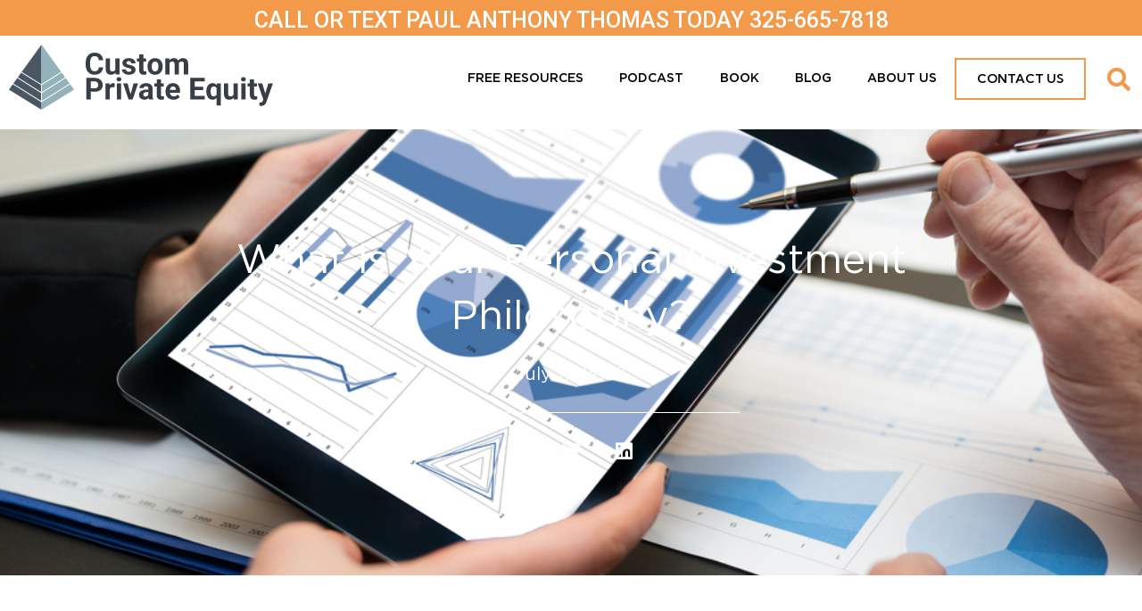

--- FILE ---
content_type: text/html; charset=UTF-8
request_url: https://customprivateequity.com/blog/what-is-your-personal-investment-philosophy/
body_size: 48021
content:
<!doctype html>
<html lang="en-US">
<head>
	<meta charset="UTF-8">
	<meta name="viewport" content="width=device-width, initial-scale=1">
	<link rel="profile" href="https://gmpg.org/xfn/11">
	<meta name='robots' content='index, follow, max-image-preview:large, max-snippet:-1, max-video-preview:-1' />
	<style>img:is([sizes="auto" i], [sizes^="auto," i]) { contain-intrinsic-size: 3000px 1500px }</style>
	
	<!-- This site is optimized with the Yoast SEO plugin v26.8 - https://yoast.com/product/yoast-seo-wordpress/ -->
	<title>What is Your Personal Investment Philosophy? - Custom Private Equity</title>
	<meta name="description" content="Learn more about how you can discover your personal investment philosophy and what questions you need to ask your asset manager." />
	<link rel="canonical" href="https://customprivateequity.com/blog/what-is-your-personal-investment-philosophy/" />
	<meta property="og:locale" content="en_US" />
	<meta property="og:type" content="article" />
	<meta property="og:title" content="What is Your Personal Investment Philosophy? - Custom Private Equity" />
	<meta property="og:description" content="Learn more about how you can discover your personal investment philosophy and what questions you need to ask your asset manager." />
	<meta property="og:url" content="https://customprivateequity.com/blog/what-is-your-personal-investment-philosophy/" />
	<meta property="og:site_name" content="Custom Private Equity" />
	<meta property="article:modified_time" content="2023-10-13T07:08:05+00:00" />
	<meta property="og:image" content="https://customprivateequity.com/wp-content/uploads/2023/07/Depositphotos_140808174_S.jpg" />
	<meta property="og:image:width" content="999" />
	<meta property="og:image:height" content="667" />
	<meta property="og:image:type" content="image/jpeg" />
	<meta name="twitter:card" content="summary_large_image" />
	<meta name="twitter:label1" content="Est. reading time" />
	<meta name="twitter:data1" content="2 minutes" />
	<script type="application/ld+json" class="yoast-schema-graph">{"@context":"https://schema.org","@graph":[{"@type":"WebPage","@id":"https://customprivateequity.com/blog/what-is-your-personal-investment-philosophy/","url":"https://customprivateequity.com/blog/what-is-your-personal-investment-philosophy/","name":"What is Your Personal Investment Philosophy? - Custom Private Equity","isPartOf":{"@id":"https://customprivateequity.com/#website"},"primaryImageOfPage":{"@id":"https://customprivateequity.com/blog/what-is-your-personal-investment-philosophy/#primaryimage"},"image":{"@id":"https://customprivateequity.com/blog/what-is-your-personal-investment-philosophy/#primaryimage"},"thumbnailUrl":"https://customprivateequity.com/wp-content/uploads/2023/07/Depositphotos_140808174_S.jpg","datePublished":"2023-07-17T06:59:00+00:00","dateModified":"2023-10-13T07:08:05+00:00","description":"Learn more about how you can discover your personal investment philosophy and what questions you need to ask your asset manager.","breadcrumb":{"@id":"https://customprivateequity.com/blog/what-is-your-personal-investment-philosophy/#breadcrumb"},"inLanguage":"en-US","potentialAction":[{"@type":"ReadAction","target":["https://customprivateequity.com/blog/what-is-your-personal-investment-philosophy/"]}]},{"@type":"ImageObject","inLanguage":"en-US","@id":"https://customprivateequity.com/blog/what-is-your-personal-investment-philosophy/#primaryimage","url":"https://customprivateequity.com/wp-content/uploads/2023/07/Depositphotos_140808174_S.jpg","contentUrl":"https://customprivateequity.com/wp-content/uploads/2023/07/Depositphotos_140808174_S.jpg","width":999,"height":667,"caption":"Business people using a tablet"},{"@type":"BreadcrumbList","@id":"https://customprivateequity.com/blog/what-is-your-personal-investment-philosophy/#breadcrumb","itemListElement":[{"@type":"ListItem","position":1,"name":"Home","item":"https://customprivateequity.com/"},{"@type":"ListItem","position":2,"name":"What is Your Personal Investment Philosophy?"}]},{"@type":"WebSite","@id":"https://customprivateequity.com/#website","url":"https://customprivateequity.com/","name":"Custom Private Equity","description":"Private Asset Manger Offering Custom Opportunities","publisher":{"@id":"https://customprivateequity.com/#organization"},"potentialAction":[{"@type":"SearchAction","target":{"@type":"EntryPoint","urlTemplate":"https://customprivateequity.com/?s={search_term_string}"},"query-input":{"@type":"PropertyValueSpecification","valueRequired":true,"valueName":"search_term_string"}}],"inLanguage":"en-US"},{"@type":"Organization","@id":"https://customprivateequity.com/#organization","name":"Custom Private Equity","url":"https://customprivateequity.com/","logo":{"@type":"ImageObject","inLanguage":"en-US","@id":"https://customprivateequity.com/#/schema/logo/image/","url":"https://customprivateequity.com/wp-content/uploads/2020/02/SiteIcon512.png","contentUrl":"https://customprivateequity.com/wp-content/uploads/2020/02/SiteIcon512.png","width":512,"height":512,"caption":"Custom Private Equity"},"image":{"@id":"https://customprivateequity.com/#/schema/logo/image/"}}]}</script>
	<!-- / Yoast SEO plugin. -->


<link rel='dns-prefetch' href='//cdnjs.cloudflare.com' />
<link rel='dns-prefetch' href='//www.googletagmanager.com' />
<script type="text/javascript">
/* <![CDATA[ */
window._wpemojiSettings = {"baseUrl":"https:\/\/s.w.org\/images\/core\/emoji\/16.0.1\/72x72\/","ext":".png","svgUrl":"https:\/\/s.w.org\/images\/core\/emoji\/16.0.1\/svg\/","svgExt":".svg","source":{"concatemoji":"https:\/\/customprivateequity.com\/wp-includes\/js\/wp-emoji-release.min.js?ver=6.8.3"}};
/*! This file is auto-generated */
!function(s,n){var o,i,e;function c(e){try{var t={supportTests:e,timestamp:(new Date).valueOf()};sessionStorage.setItem(o,JSON.stringify(t))}catch(e){}}function p(e,t,n){e.clearRect(0,0,e.canvas.width,e.canvas.height),e.fillText(t,0,0);var t=new Uint32Array(e.getImageData(0,0,e.canvas.width,e.canvas.height).data),a=(e.clearRect(0,0,e.canvas.width,e.canvas.height),e.fillText(n,0,0),new Uint32Array(e.getImageData(0,0,e.canvas.width,e.canvas.height).data));return t.every(function(e,t){return e===a[t]})}function u(e,t){e.clearRect(0,0,e.canvas.width,e.canvas.height),e.fillText(t,0,0);for(var n=e.getImageData(16,16,1,1),a=0;a<n.data.length;a++)if(0!==n.data[a])return!1;return!0}function f(e,t,n,a){switch(t){case"flag":return n(e,"\ud83c\udff3\ufe0f\u200d\u26a7\ufe0f","\ud83c\udff3\ufe0f\u200b\u26a7\ufe0f")?!1:!n(e,"\ud83c\udde8\ud83c\uddf6","\ud83c\udde8\u200b\ud83c\uddf6")&&!n(e,"\ud83c\udff4\udb40\udc67\udb40\udc62\udb40\udc65\udb40\udc6e\udb40\udc67\udb40\udc7f","\ud83c\udff4\u200b\udb40\udc67\u200b\udb40\udc62\u200b\udb40\udc65\u200b\udb40\udc6e\u200b\udb40\udc67\u200b\udb40\udc7f");case"emoji":return!a(e,"\ud83e\udedf")}return!1}function g(e,t,n,a){var r="undefined"!=typeof WorkerGlobalScope&&self instanceof WorkerGlobalScope?new OffscreenCanvas(300,150):s.createElement("canvas"),o=r.getContext("2d",{willReadFrequently:!0}),i=(o.textBaseline="top",o.font="600 32px Arial",{});return e.forEach(function(e){i[e]=t(o,e,n,a)}),i}function t(e){var t=s.createElement("script");t.src=e,t.defer=!0,s.head.appendChild(t)}"undefined"!=typeof Promise&&(o="wpEmojiSettingsSupports",i=["flag","emoji"],n.supports={everything:!0,everythingExceptFlag:!0},e=new Promise(function(e){s.addEventListener("DOMContentLoaded",e,{once:!0})}),new Promise(function(t){var n=function(){try{var e=JSON.parse(sessionStorage.getItem(o));if("object"==typeof e&&"number"==typeof e.timestamp&&(new Date).valueOf()<e.timestamp+604800&&"object"==typeof e.supportTests)return e.supportTests}catch(e){}return null}();if(!n){if("undefined"!=typeof Worker&&"undefined"!=typeof OffscreenCanvas&&"undefined"!=typeof URL&&URL.createObjectURL&&"undefined"!=typeof Blob)try{var e="postMessage("+g.toString()+"("+[JSON.stringify(i),f.toString(),p.toString(),u.toString()].join(",")+"));",a=new Blob([e],{type:"text/javascript"}),r=new Worker(URL.createObjectURL(a),{name:"wpTestEmojiSupports"});return void(r.onmessage=function(e){c(n=e.data),r.terminate(),t(n)})}catch(e){}c(n=g(i,f,p,u))}t(n)}).then(function(e){for(var t in e)n.supports[t]=e[t],n.supports.everything=n.supports.everything&&n.supports[t],"flag"!==t&&(n.supports.everythingExceptFlag=n.supports.everythingExceptFlag&&n.supports[t]);n.supports.everythingExceptFlag=n.supports.everythingExceptFlag&&!n.supports.flag,n.DOMReady=!1,n.readyCallback=function(){n.DOMReady=!0}}).then(function(){return e}).then(function(){var e;n.supports.everything||(n.readyCallback(),(e=n.source||{}).concatemoji?t(e.concatemoji):e.wpemoji&&e.twemoji&&(t(e.twemoji),t(e.wpemoji)))}))}((window,document),window._wpemojiSettings);
/* ]]> */
</script>
<link rel='stylesheet' id='helperpage-style-css' href='https://custom-private-equity-v1764677447.websitepro-cdn.com/wp-content/plugins/business-profile-render/src/Helper/../../assets/css/style.css?ver=6.8.3' type='text/css' media='all' />
<link rel='stylesheet' id='font-awesome-css' href='https://cdnjs.cloudflare.com/ajax/libs/font-awesome/5.10.2/css/all.min.css?ver=6.8.3' type='text/css' media='all' />
<style id='wp-emoji-styles-inline-css' type='text/css'>

	img.wp-smiley, img.emoji {
		display: inline !important;
		border: none !important;
		box-shadow: none !important;
		height: 1em !important;
		width: 1em !important;
		margin: 0 0.07em !important;
		vertical-align: -0.1em !important;
		background: none !important;
		padding: 0 !important;
	}
</style>
<link rel='stylesheet' id='wp-block-library-css' href='https://custom-private-equity-v1764677447.websitepro-cdn.com/wp-includes/css/dist/block-library/style.min.css?ver=6.8.3' type='text/css' media='all' />
<style id='classic-theme-styles-inline-css' type='text/css'>
/*! This file is auto-generated */
.wp-block-button__link{color:#fff;background-color:#32373c;border-radius:9999px;box-shadow:none;text-decoration:none;padding:calc(.667em + 2px) calc(1.333em + 2px);font-size:1.125em}.wp-block-file__button{background:#32373c;color:#fff;text-decoration:none}
</style>
<link rel='stylesheet' id='jet-engine-frontend-css' href='https://custom-private-equity-v1764677447.websitepro-cdn.com/wp-content/plugins/jet-engine/assets/css/frontend.css?ver=3.7.10.1' type='text/css' media='all' />
<style id='powerpress-player-block-style-inline-css' type='text/css'>


</style>
<style id='global-styles-inline-css' type='text/css'>
:root{--wp--preset--aspect-ratio--square: 1;--wp--preset--aspect-ratio--4-3: 4/3;--wp--preset--aspect-ratio--3-4: 3/4;--wp--preset--aspect-ratio--3-2: 3/2;--wp--preset--aspect-ratio--2-3: 2/3;--wp--preset--aspect-ratio--16-9: 16/9;--wp--preset--aspect-ratio--9-16: 9/16;--wp--preset--color--black: #000000;--wp--preset--color--cyan-bluish-gray: #abb8c3;--wp--preset--color--white: #ffffff;--wp--preset--color--pale-pink: #f78da7;--wp--preset--color--vivid-red: #cf2e2e;--wp--preset--color--luminous-vivid-orange: #ff6900;--wp--preset--color--luminous-vivid-amber: #fcb900;--wp--preset--color--light-green-cyan: #7bdcb5;--wp--preset--color--vivid-green-cyan: #00d084;--wp--preset--color--pale-cyan-blue: #8ed1fc;--wp--preset--color--vivid-cyan-blue: #0693e3;--wp--preset--color--vivid-purple: #9b51e0;--wp--preset--gradient--vivid-cyan-blue-to-vivid-purple: linear-gradient(135deg,rgba(6,147,227,1) 0%,rgb(155,81,224) 100%);--wp--preset--gradient--light-green-cyan-to-vivid-green-cyan: linear-gradient(135deg,rgb(122,220,180) 0%,rgb(0,208,130) 100%);--wp--preset--gradient--luminous-vivid-amber-to-luminous-vivid-orange: linear-gradient(135deg,rgba(252,185,0,1) 0%,rgba(255,105,0,1) 100%);--wp--preset--gradient--luminous-vivid-orange-to-vivid-red: linear-gradient(135deg,rgba(255,105,0,1) 0%,rgb(207,46,46) 100%);--wp--preset--gradient--very-light-gray-to-cyan-bluish-gray: linear-gradient(135deg,rgb(238,238,238) 0%,rgb(169,184,195) 100%);--wp--preset--gradient--cool-to-warm-spectrum: linear-gradient(135deg,rgb(74,234,220) 0%,rgb(151,120,209) 20%,rgb(207,42,186) 40%,rgb(238,44,130) 60%,rgb(251,105,98) 80%,rgb(254,248,76) 100%);--wp--preset--gradient--blush-light-purple: linear-gradient(135deg,rgb(255,206,236) 0%,rgb(152,150,240) 100%);--wp--preset--gradient--blush-bordeaux: linear-gradient(135deg,rgb(254,205,165) 0%,rgb(254,45,45) 50%,rgb(107,0,62) 100%);--wp--preset--gradient--luminous-dusk: linear-gradient(135deg,rgb(255,203,112) 0%,rgb(199,81,192) 50%,rgb(65,88,208) 100%);--wp--preset--gradient--pale-ocean: linear-gradient(135deg,rgb(255,245,203) 0%,rgb(182,227,212) 50%,rgb(51,167,181) 100%);--wp--preset--gradient--electric-grass: linear-gradient(135deg,rgb(202,248,128) 0%,rgb(113,206,126) 100%);--wp--preset--gradient--midnight: linear-gradient(135deg,rgb(2,3,129) 0%,rgb(40,116,252) 100%);--wp--preset--font-size--small: 13px;--wp--preset--font-size--medium: 20px;--wp--preset--font-size--large: 36px;--wp--preset--font-size--x-large: 42px;--wp--preset--spacing--20: 0.44rem;--wp--preset--spacing--30: 0.67rem;--wp--preset--spacing--40: 1rem;--wp--preset--spacing--50: 1.5rem;--wp--preset--spacing--60: 2.25rem;--wp--preset--spacing--70: 3.38rem;--wp--preset--spacing--80: 5.06rem;--wp--preset--shadow--natural: 6px 6px 9px rgba(0, 0, 0, 0.2);--wp--preset--shadow--deep: 12px 12px 50px rgba(0, 0, 0, 0.4);--wp--preset--shadow--sharp: 6px 6px 0px rgba(0, 0, 0, 0.2);--wp--preset--shadow--outlined: 6px 6px 0px -3px rgba(255, 255, 255, 1), 6px 6px rgba(0, 0, 0, 1);--wp--preset--shadow--crisp: 6px 6px 0px rgba(0, 0, 0, 1);}:where(.is-layout-flex){gap: 0.5em;}:where(.is-layout-grid){gap: 0.5em;}body .is-layout-flex{display: flex;}.is-layout-flex{flex-wrap: wrap;align-items: center;}.is-layout-flex > :is(*, div){margin: 0;}body .is-layout-grid{display: grid;}.is-layout-grid > :is(*, div){margin: 0;}:where(.wp-block-columns.is-layout-flex){gap: 2em;}:where(.wp-block-columns.is-layout-grid){gap: 2em;}:where(.wp-block-post-template.is-layout-flex){gap: 1.25em;}:where(.wp-block-post-template.is-layout-grid){gap: 1.25em;}.has-black-color{color: var(--wp--preset--color--black) !important;}.has-cyan-bluish-gray-color{color: var(--wp--preset--color--cyan-bluish-gray) !important;}.has-white-color{color: var(--wp--preset--color--white) !important;}.has-pale-pink-color{color: var(--wp--preset--color--pale-pink) !important;}.has-vivid-red-color{color: var(--wp--preset--color--vivid-red) !important;}.has-luminous-vivid-orange-color{color: var(--wp--preset--color--luminous-vivid-orange) !important;}.has-luminous-vivid-amber-color{color: var(--wp--preset--color--luminous-vivid-amber) !important;}.has-light-green-cyan-color{color: var(--wp--preset--color--light-green-cyan) !important;}.has-vivid-green-cyan-color{color: var(--wp--preset--color--vivid-green-cyan) !important;}.has-pale-cyan-blue-color{color: var(--wp--preset--color--pale-cyan-blue) !important;}.has-vivid-cyan-blue-color{color: var(--wp--preset--color--vivid-cyan-blue) !important;}.has-vivid-purple-color{color: var(--wp--preset--color--vivid-purple) !important;}.has-black-background-color{background-color: var(--wp--preset--color--black) !important;}.has-cyan-bluish-gray-background-color{background-color: var(--wp--preset--color--cyan-bluish-gray) !important;}.has-white-background-color{background-color: var(--wp--preset--color--white) !important;}.has-pale-pink-background-color{background-color: var(--wp--preset--color--pale-pink) !important;}.has-vivid-red-background-color{background-color: var(--wp--preset--color--vivid-red) !important;}.has-luminous-vivid-orange-background-color{background-color: var(--wp--preset--color--luminous-vivid-orange) !important;}.has-luminous-vivid-amber-background-color{background-color: var(--wp--preset--color--luminous-vivid-amber) !important;}.has-light-green-cyan-background-color{background-color: var(--wp--preset--color--light-green-cyan) !important;}.has-vivid-green-cyan-background-color{background-color: var(--wp--preset--color--vivid-green-cyan) !important;}.has-pale-cyan-blue-background-color{background-color: var(--wp--preset--color--pale-cyan-blue) !important;}.has-vivid-cyan-blue-background-color{background-color: var(--wp--preset--color--vivid-cyan-blue) !important;}.has-vivid-purple-background-color{background-color: var(--wp--preset--color--vivid-purple) !important;}.has-black-border-color{border-color: var(--wp--preset--color--black) !important;}.has-cyan-bluish-gray-border-color{border-color: var(--wp--preset--color--cyan-bluish-gray) !important;}.has-white-border-color{border-color: var(--wp--preset--color--white) !important;}.has-pale-pink-border-color{border-color: var(--wp--preset--color--pale-pink) !important;}.has-vivid-red-border-color{border-color: var(--wp--preset--color--vivid-red) !important;}.has-luminous-vivid-orange-border-color{border-color: var(--wp--preset--color--luminous-vivid-orange) !important;}.has-luminous-vivid-amber-border-color{border-color: var(--wp--preset--color--luminous-vivid-amber) !important;}.has-light-green-cyan-border-color{border-color: var(--wp--preset--color--light-green-cyan) !important;}.has-vivid-green-cyan-border-color{border-color: var(--wp--preset--color--vivid-green-cyan) !important;}.has-pale-cyan-blue-border-color{border-color: var(--wp--preset--color--pale-cyan-blue) !important;}.has-vivid-cyan-blue-border-color{border-color: var(--wp--preset--color--vivid-cyan-blue) !important;}.has-vivid-purple-border-color{border-color: var(--wp--preset--color--vivid-purple) !important;}.has-vivid-cyan-blue-to-vivid-purple-gradient-background{background: var(--wp--preset--gradient--vivid-cyan-blue-to-vivid-purple) !important;}.has-light-green-cyan-to-vivid-green-cyan-gradient-background{background: var(--wp--preset--gradient--light-green-cyan-to-vivid-green-cyan) !important;}.has-luminous-vivid-amber-to-luminous-vivid-orange-gradient-background{background: var(--wp--preset--gradient--luminous-vivid-amber-to-luminous-vivid-orange) !important;}.has-luminous-vivid-orange-to-vivid-red-gradient-background{background: var(--wp--preset--gradient--luminous-vivid-orange-to-vivid-red) !important;}.has-very-light-gray-to-cyan-bluish-gray-gradient-background{background: var(--wp--preset--gradient--very-light-gray-to-cyan-bluish-gray) !important;}.has-cool-to-warm-spectrum-gradient-background{background: var(--wp--preset--gradient--cool-to-warm-spectrum) !important;}.has-blush-light-purple-gradient-background{background: var(--wp--preset--gradient--blush-light-purple) !important;}.has-blush-bordeaux-gradient-background{background: var(--wp--preset--gradient--blush-bordeaux) !important;}.has-luminous-dusk-gradient-background{background: var(--wp--preset--gradient--luminous-dusk) !important;}.has-pale-ocean-gradient-background{background: var(--wp--preset--gradient--pale-ocean) !important;}.has-electric-grass-gradient-background{background: var(--wp--preset--gradient--electric-grass) !important;}.has-midnight-gradient-background{background: var(--wp--preset--gradient--midnight) !important;}.has-small-font-size{font-size: var(--wp--preset--font-size--small) !important;}.has-medium-font-size{font-size: var(--wp--preset--font-size--medium) !important;}.has-large-font-size{font-size: var(--wp--preset--font-size--large) !important;}.has-x-large-font-size{font-size: var(--wp--preset--font-size--x-large) !important;}
:where(.wp-block-post-template.is-layout-flex){gap: 1.25em;}:where(.wp-block-post-template.is-layout-grid){gap: 1.25em;}
:where(.wp-block-columns.is-layout-flex){gap: 2em;}:where(.wp-block-columns.is-layout-grid){gap: 2em;}
:root :where(.wp-block-pullquote){font-size: 1.5em;line-height: 1.6;}
</style>
<link rel='stylesheet' id='skelementor-style-css' href='https://custom-private-equity-v1764677447.websitepro-cdn.com/wp-content/themes/skelementor-child/style.css?ver=6.8.3' type='text/css' media='all' />
<link rel='stylesheet' id='e-animation-pulse-grow-css' href='https://custom-private-equity-v1764677447.websitepro-cdn.com/wp-content/plugins/elementor/assets/lib/animations/styles/e-animation-pulse-grow.min.css?ver=3.33.2' type='text/css' media='all' />
<link rel='stylesheet' id='elementor-frontend-css' href='https://custom-private-equity-v1764677447.websitepro-cdn.com/wp-content/plugins/elementor/assets/css/frontend.min.css?ver=3.33.2' type='text/css' media='all' />
<style id='elementor-frontend-inline-css' type='text/css'>
.elementor-2657 .elementor-element.elementor-element-fceae12:not(.elementor-motion-effects-element-type-background), .elementor-2657 .elementor-element.elementor-element-fceae12 > .elementor-motion-effects-container > .elementor-motion-effects-layer{background-image:url("https://customprivateequity.com/wp-content/uploads/2023/07/Depositphotos_140808174_S.jpg");}
</style>
<link rel='stylesheet' id='widget-nav-menu-css' href='https://custom-private-equity-v1764677447.websitepro-cdn.com/wp-content/plugins/elementor-pro/assets/css/widget-nav-menu.min.css?ver=3.33.1' type='text/css' media='all' />
<link rel='stylesheet' id='e-animation-shrink-css' href='https://custom-private-equity-v1764677447.websitepro-cdn.com/wp-content/plugins/elementor/assets/lib/animations/styles/e-animation-shrink.min.css?ver=3.33.2' type='text/css' media='all' />
<link rel='stylesheet' id='widget-search-form-css' href='https://custom-private-equity-v1764677447.websitepro-cdn.com/wp-content/plugins/elementor-pro/assets/css/widget-search-form.min.css?ver=3.33.1' type='text/css' media='all' />
<link rel='stylesheet' id='elementor-icons-shared-0-css' href='https://custom-private-equity-v1764677447.websitepro-cdn.com/wp-content/plugins/elementor/assets/lib/font-awesome/css/fontawesome.min.css?ver=5.15.3' type='text/css' media='all' />
<link rel='stylesheet' id='elementor-icons-fa-solid-css' href='https://custom-private-equity-v1764677447.websitepro-cdn.com/wp-content/plugins/elementor/assets/lib/font-awesome/css/solid.min.css?ver=5.15.3' type='text/css' media='all' />
<link rel='stylesheet' id='widget-heading-css' href='https://custom-private-equity-v1764677447.websitepro-cdn.com/wp-content/plugins/elementor/assets/css/widget-heading.min.css?ver=3.33.2' type='text/css' media='all' />
<link rel='stylesheet' id='widget-image-css' href='https://custom-private-equity-v1764677447.websitepro-cdn.com/wp-content/plugins/elementor/assets/css/widget-image.min.css?ver=3.33.2' type='text/css' media='all' />
<link rel='stylesheet' id='widget-icon-list-css' href='https://custom-private-equity-v1764677447.websitepro-cdn.com/wp-content/plugins/elementor/assets/css/widget-icon-list.min.css?ver=3.33.2' type='text/css' media='all' />
<link rel='stylesheet' id='widget-social-icons-css' href='https://custom-private-equity-v1764677447.websitepro-cdn.com/wp-content/plugins/elementor/assets/css/widget-social-icons.min.css?ver=3.33.2' type='text/css' media='all' />
<link rel='stylesheet' id='e-apple-webkit-css' href='https://custom-private-equity-v1764677447.websitepro-cdn.com/wp-content/plugins/elementor/assets/css/conditionals/apple-webkit.min.css?ver=3.33.2' type='text/css' media='all' />
<link rel='stylesheet' id='e-animation-grow-css' href='https://custom-private-equity-v1764677447.websitepro-cdn.com/wp-content/plugins/elementor/assets/lib/animations/styles/e-animation-grow.min.css?ver=3.33.2' type='text/css' media='all' />
<link rel='stylesheet' id='e-sticky-css' href='https://custom-private-equity-v1764677447.websitepro-cdn.com/wp-content/plugins/elementor-pro/assets/css/modules/sticky.min.css?ver=3.33.1' type='text/css' media='all' />
<link rel='stylesheet' id='e-animation-fadeInUp-css' href='https://custom-private-equity-v1764677447.websitepro-cdn.com/wp-content/plugins/elementor/assets/lib/animations/styles/fadeInUp.min.css?ver=3.33.2' type='text/css' media='all' />
<link rel='stylesheet' id='e-animation-fadeInDown-css' href='https://custom-private-equity-v1764677447.websitepro-cdn.com/wp-content/plugins/elementor/assets/lib/animations/styles/fadeInDown.min.css?ver=3.33.2' type='text/css' media='all' />
<link rel='stylesheet' id='widget-share-buttons-css' href='https://custom-private-equity-v1764677447.websitepro-cdn.com/wp-content/plugins/elementor-pro/assets/css/widget-share-buttons.min.css?ver=3.33.1' type='text/css' media='all' />
<link rel='stylesheet' id='elementor-icons-fa-brands-css' href='https://custom-private-equity-v1764677447.websitepro-cdn.com/wp-content/plugins/elementor/assets/lib/font-awesome/css/brands.min.css?ver=5.15.3' type='text/css' media='all' />
<link rel='stylesheet' id='widget-table-of-contents-css' href='https://custom-private-equity-v1764677447.websitepro-cdn.com/wp-content/plugins/elementor-pro/assets/css/widget-table-of-contents.min.css?ver=3.33.1' type='text/css' media='all' />
<link rel='stylesheet' id='e-animation-pulse-shrink-css' href='https://custom-private-equity-v1764677447.websitepro-cdn.com/wp-content/plugins/elementor/assets/lib/animations/styles/e-animation-pulse-shrink.min.css?ver=3.33.2' type='text/css' media='all' />
<link rel='stylesheet' id='e-animation-fadeIn-css' href='https://custom-private-equity-v1764677447.websitepro-cdn.com/wp-content/plugins/elementor/assets/lib/animations/styles/fadeIn.min.css?ver=3.33.2' type='text/css' media='all' />
<link rel='stylesheet' id='e-popup-css' href='https://custom-private-equity-v1764677447.websitepro-cdn.com/wp-content/plugins/elementor-pro/assets/css/conditionals/popup.min.css?ver=3.33.1' type='text/css' media='all' />
<link rel='stylesheet' id='elementor-icons-css' href='https://custom-private-equity-v1764677447.websitepro-cdn.com/wp-content/plugins/elementor/assets/lib/eicons/css/elementor-icons.min.css?ver=5.44.0' type='text/css' media='all' />
<link rel='stylesheet' id='elementor-post-958-css' href='https://custom-private-equity-v1764677447.websitepro-cdn.com/wp-content/uploads/elementor/css/post-958.css?ver=1769030085' type='text/css' media='all' />
<link rel='stylesheet' id='elementor-post-974-css' href='https://custom-private-equity-v1764677447.websitepro-cdn.com/wp-content/uploads/elementor/css/post-974.css?ver=1769030085' type='text/css' media='all' />
<link rel='stylesheet' id='elementor-post-968-css' href='https://custom-private-equity-v1764677447.websitepro-cdn.com/wp-content/uploads/elementor/css/post-968.css?ver=1769030086' type='text/css' media='all' />
<link rel='stylesheet' id='elementor-post-2657-css' href='https://custom-private-equity-v1764677447.websitepro-cdn.com/wp-content/uploads/elementor/css/post-2657.css?ver=1769031997' type='text/css' media='all' />
<link rel='stylesheet' id='elementor-post-2511-css' href='https://custom-private-equity-v1764677447.websitepro-cdn.com/wp-content/uploads/elementor/css/post-2511.css?ver=1769031997' type='text/css' media='all' />
<link rel='stylesheet' id='elementor-post-960-css' href='https://custom-private-equity-v1764677447.websitepro-cdn.com/wp-content/uploads/elementor/css/post-960.css?ver=1769030086' type='text/css' media='all' />
<link rel='stylesheet' id='elementor-gf-kumbhsans-css' href='https://fonts.googleapis.com/css?family=Kumbh+Sans:100,100italic,200,200italic,300,300italic,400,400italic,500,500italic,600,600italic,700,700italic,800,800italic,900,900italic&#038;display=auto' type='text/css' media='all' />
<link rel='stylesheet' id='elementor-gf-outfit-css' href='https://fonts.googleapis.com/css?family=Outfit:100,100italic,200,200italic,300,300italic,400,400italic,500,500italic,600,600italic,700,700italic,800,800italic,900,900italic&#038;display=auto' type='text/css' media='all' />
<link rel='stylesheet' id='elementor-gf-roboto-css' href='https://fonts.googleapis.com/css?family=Roboto:100,100italic,200,200italic,300,300italic,400,400italic,500,500italic,600,600italic,700,700italic,800,800italic,900,900italic&#038;display=auto' type='text/css' media='all' />
<script type="text/javascript" src="https://custom-private-equity-v1764677447.websitepro-cdn.com/wp-content/plugins/business-profile-render/src/Helper/../../assets/js/helper-page.js?ver=6.8.3" id="helperpage-script-js"></script>
<script type="text/javascript" src="https://custom-private-equity-v1764677447.websitepro-cdn.com/wp-includes/js/jquery/jquery.min.js?ver=3.7.1" id="jquery-core-js"></script>
<script type="text/javascript" src="https://custom-private-equity-v1764677447.websitepro-cdn.com/wp-includes/js/jquery/jquery-migrate.min.js?ver=3.4.1" id="jquery-migrate-js"></script>
<link rel="https://api.w.org/" href="https://customprivateequity.com/wp-json/" /><link rel="alternate" title="JSON" type="application/json" href="https://customprivateequity.com/wp-json/wp/v2/blog/3300" /><link rel="EditURI" type="application/rsd+xml" title="RSD" href="https://customprivateequity.com/xmlrpc.php?rsd" />
<meta name="generator" content="WordPress 6.8.3" />
<link rel='shortlink' href='https://customprivateequity.com/?p=3300' />
<link rel="alternate" title="oEmbed (JSON)" type="application/json+oembed" href="https://customprivateequity.com/wp-json/oembed/1.0/embed?url=https%3A%2F%2Fcustomprivateequity.com%2Fblog%2Fwhat-is-your-personal-investment-philosophy%2F" />
<link rel="alternate" title="oEmbed (XML)" type="text/xml+oembed" href="https://customprivateequity.com/wp-json/oembed/1.0/embed?url=https%3A%2F%2Fcustomprivateequity.com%2Fblog%2Fwhat-is-your-personal-investment-philosophy%2F&#038;format=xml" />
            <script async src="https://www.googletagmanager.com/gtag/js?id=TAG_ID"></script>
            <script>
                window.dataLayer = window.dataLayer || [];
                function gtag() {
                    dataLayer.push(arguments);
                }
                var tracking_ids = ["G-3KT4C16M4V"];
                var site_id = '788c42ee6ade481e5aad5d54c0445b59cfe142bb81471d9f664dee3874c3239f';
                gtag('js', new Date());
                for (var i = 0; i < tracking_ids.length; i++) {
                    gtag('event', 'page_view', {'send_to': tracking_ids[i],'dimension1': site_id});
                    gtag('event', 'first_visit', {'send_to': tracking_ids[i],'dimension1': site_id});
                    gtag('event', 'engaged_sessions', {'send_to': tracking_ids[i],'dimension1': site_id});
                    gtag('set', {'siteSpeedSampleRate': 50});
                }
            </script><meta name="generator" content="Site Kit by Google 1.170.0" /><!-- Google Tag Manager -->
<script>(function(w,d,s,l,i){w[l]=w[l]||[];w[l].push({'gtm.start':
new Date().getTime(),event:'gtm.js'});var f=d.getElementsByTagName(s)[0],
j=d.createElement(s),dl=l!='dataLayer'?'&l='+l:'';j.async=true;j.src=
'https://www.googletagmanager.com/gtm.js?id='+i+dl;f.parentNode.insertBefore(j,f);
})(window,document,'script','dataLayer','GTM-MVC843C');</script>
<!-- End Google Tag Manager -->
<script type="text/javascript" src="//script.crazyegg.com/pages/scripts/0022/1041.js" async="async"></script>
<meta name="msvalidate.01" content="045E31E6A5C4C50481A20B85BC0E026D" />
<meta name="google-site-verification" content="YCtmsnp-EjAdVFZYiSlTej4DmGMfD74d7caLqa6uD6o" />
<script type="application/ld+json">
{
  "@context": "https://schema.org",
  "@type": "LocalBusiness",
  "name": "Custom Private Equity, Inc.",
  "description": "Custom Private Equity is a management group that completes in-depth research into market needs. We create executable capital strategies and manage platforms where our research leads us, putting our knowledge and 40+ years of experience to work in the private investment world.  Call Paul Anthony Thomas, our principal at +1.325.665.7818",
  "image": "https://customprivateequity.com/wp-content/uploads/2022/06/Logo-3.svg",
  "@id": "https://customprivateequity.com/",
  "url": "https://customprivateequity.com/",
  "telephone": "+1.325.665.7818",
  "email": "paul@customprivateequity.com",
  "priceRange": "$$$",
  "address": {
    "@type": "PostalAddress",
    "streetAddress": "558 Ambler Avenue",
    "addressLocality": "Abilene",
    "addressRegion": "TX",
    "postalCode": "79601",
    "addressCountry": "US"
  },
    "hasOfferCatalog": {
    "@type": "OfferCatalog",
    "name": "Services",
    "itemListElement": [
      { 
        "@type": "OfferCatalog",
        "name": "Services",
        "itemListElement": [
          {
            "@type": "Offer",
            "itemOffered": {
              "@type": "Service",
              "url": "https://customprivateequity.com/free-resources/",
              "description": "Custom Private Equity is a financial services company that offers free resources to assist businesses and individuals in making informed decisions about private equity investments. Our comprehensive library of resources includes whitepapers, case studies, and e-books that cover topics such as deal sourcing, due diligence, and portfolio management. Whether you are new to the private equity industry or a seasoned investor, our free resources are designed to help you stay ahead of the curve and make smart investment decisions. Explore our website today to access our free resources and take your private equity knowledge to the next level.",
              "name": "Free Resources"
            }
          },
          {
            "@type": "Offer",
            "itemOffered": {
              "@type": "Service",
              "url": "https://customprivateequity.com/podcast-list/",
              "description": "Private Equity is an elite form of investing few understand. On every episode of the podcast, Paul A. Thomas, experienced and deeply knowledgeable investor, shares his thoughts about private investments. This podcast is an insiders view for accredited or qualified investors. Paul is joined by experienced podcast host Ron Davis.",
              "name": "The Custom Private Equity Podcast"
            }
          },
          {
            "@type": "Offer",
            "itemOffered": {
              "@type": "Service",
              "url": "https://customprivateequity.com/book/",
              "description": "The rules of private investing are omnipresent and learned through experience. Before you place your hard earned money in a private deal, you need to read this book.",
              "name": "Book - Winning with Private Equity"
            }
          },
          {
            "@type": "Offer",
            "itemOffered": {
              "@type": "Service",
              "url": "https://customprivateequity.com/blog/",
              "description": "The Custom Private Equity blog provides the latest news, insights, and analysis on private equity. Our experts write on deal sourcing, fundraising, and portfolio management, as well as commentary on industry trends and events. It's an essential resource for anyone in private equity, offering valuable information for making informed investment decisions. Check out our blog to stay ahead in this dynamic industry.",
              "name": "Blog"
            }
          }
        ]
      }
    ]
  },
  "geo": {
    "@type": "GeoCoordinates",
    "latitude": 32.4749913,
    "longitude": -99.7263239
  },
  "openingHoursSpecification": {
    "@type": "OpeningHoursSpecification",
    "dayOfWeek": [
      "Monday",
      "Tuesday",
      "Wednesday",
      "Thursday",
      "Friday"
    ],
    "opens": "08:00",
    "closes": "20:00"
  },
  "sameAs": [
    "https://www.facebook.com/CustomPrivateEquity",
    "https://www.linkedin.com/in/paulanthonythomas/",
    "https://www.youtube.com/channel/UCZkQWcOEzpiN_gFxF9To-HA",
    "https://goo.gl/maps/bGKH9dZ7AjcGWVgb9?coh=178572&entry=tt"
  ] 
}
</script>
            <script type="text/javascript"><!--
                                function powerpress_pinw(pinw_url){window.open(pinw_url, 'PowerPressPlayer','toolbar=0,status=0,resizable=1,width=460,height=320');	return false;}
                //-->

                // tabnab protection
                window.addEventListener('load', function () {
                    // make all links have rel="noopener noreferrer"
                    document.querySelectorAll('a[target="_blank"]').forEach(link => {
                        link.setAttribute('rel', 'noopener noreferrer');
                    });
                });
            </script>
            <meta name="generator" content="Elementor 3.33.2; features: additional_custom_breakpoints; settings: css_print_method-external, google_font-enabled, font_display-auto">
			<style>
				.e-con.e-parent:nth-of-type(n+4):not(.e-lazyloaded):not(.e-no-lazyload),
				.e-con.e-parent:nth-of-type(n+4):not(.e-lazyloaded):not(.e-no-lazyload) * {
					background-image: none !important;
				}
				@media screen and (max-height: 1024px) {
					.e-con.e-parent:nth-of-type(n+3):not(.e-lazyloaded):not(.e-no-lazyload),
					.e-con.e-parent:nth-of-type(n+3):not(.e-lazyloaded):not(.e-no-lazyload) * {
						background-image: none !important;
					}
				}
				@media screen and (max-height: 640px) {
					.e-con.e-parent:nth-of-type(n+2):not(.e-lazyloaded):not(.e-no-lazyload),
					.e-con.e-parent:nth-of-type(n+2):not(.e-lazyloaded):not(.e-no-lazyload) * {
						background-image: none !important;
					}
				}
			</style>
			<link rel="icon" href="https://custom-private-equity-v1764677447.websitepro-cdn.com/wp-content/uploads/2020/02/cropped-SiteIcon512-32x32.png" sizes="32x32" />
<link rel="icon" href="https://custom-private-equity-v1764677447.websitepro-cdn.com/wp-content/uploads/2020/02/cropped-SiteIcon512-192x192.png" sizes="192x192" />
<link rel="apple-touch-icon" href="https://custom-private-equity-v1764677447.websitepro-cdn.com/wp-content/uploads/2020/02/cropped-SiteIcon512-180x180.png" />
<meta name="msapplication-TileImage" content="https://customprivateequity.com/wp-content/uploads/2020/02/cropped-SiteIcon512-270x270.png" />
</head>
<body data-rsssl=1 class="wp-singular blog-template-default single single-blog postid-3300 wp-theme-skelementor wp-child-theme-skelementor-child elementor-default elementor-template-full-width elementor-kit-958 elementor-page-2657">

<!-- Google Tag Manager (noscript) -->
<noscript><iframe src="https://www.googletagmanager.com/ns.html?id=GTM-MVC843C"
height="0" width="0" style="display:none;visibility:hidden"></iframe></noscript>
<!-- End Google Tag Manager (noscript) -->
		<header data-elementor-type="header" data-elementor-id="974" class="elementor elementor-974 elementor-location-header" data-elementor-post-type="elementor_library">
					<section class="elementor-section elementor-top-section elementor-element elementor-element-7521be8 elementor-section-height-min-height elementor-section-boxed elementor-section-height-default elementor-section-items-middle" data-id="7521be8" data-element_type="section" data-settings="{&quot;background_background&quot;:&quot;classic&quot;}">
						<div class="elementor-container elementor-column-gap-default">
					<div class="elementor-column elementor-col-100 elementor-top-column elementor-element elementor-element-de1ebf4" data-id="de1ebf4" data-element_type="column">
			<div class="elementor-widget-wrap elementor-element-populated">
						<div class="elementor-element elementor-element-e12b13d elementor-align-center elementor-widget elementor-widget-button" data-id="e12b13d" data-element_type="widget" data-widget_type="button.default">
				<div class="elementor-widget-container">
									<div class="elementor-button-wrapper">
					<a class="elementor-button elementor-button-link elementor-size-sm" href="tel:325-665-7818">
						<span class="elementor-button-content-wrapper">
									<span class="elementor-button-text">Call or Text Paul  Anthony Thomas Today 325-665-7818</span>
					</span>
					</a>
				</div>
								</div>
				</div>
					</div>
		</div>
					</div>
		</section>
				<section class="elementor-section elementor-top-section elementor-element elementor-element-78983b8 elementor-section-boxed elementor-section-height-default elementor-section-height-default" data-id="78983b8" data-element_type="section" id="ms_header" data-settings="{&quot;background_background&quot;:&quot;classic&quot;}">
						<div class="elementor-container elementor-column-gap-default">
					<div class="elementor-column elementor-col-100 elementor-top-column elementor-element elementor-element-32e226e2" data-id="32e226e2" data-element_type="column">
			<div class="elementor-widget-wrap elementor-element-populated">
						<div class="elementor-element elementor-element-edcc792 elementor-widget__width-auto elementor-view-default elementor-widget elementor-widget-icon" data-id="edcc792" data-element_type="widget" data-widget_type="icon.default">
				<div class="elementor-widget-container">
							<div class="elementor-icon-wrapper">
			<a class="elementor-icon" href="https://customprivateequity.com">
			<svg xmlns="http://www.w3.org/2000/svg" width="296" height="73" viewBox="0 0 296 73" fill="none"><path d="M36.5 0L0 50.5L36.5 73V0Z" fill="#4A5662"></path><path d="M36.5 0L73 50.5L36.5 73V0Z" fill="#94B2BA"></path><path fill-rule="evenodd" clip-rule="evenodd" d="M37 45.2762L59.767 30.9231L59.2337 30.0771L36.4986 44.4101L14.2645 30.5756L13.7362 31.4246L36 45.2777V53.0942L9.76676 36.577L9.23394 37.4232L36 54.2759V63.0978L4.76535 43.5761L4.23535 44.4241L36.2354 64.4241L36.5004 64.5897L36.7654 64.4241L68.7654 44.4241L68.2354 43.5761L37 63.0982V54.2764L63.7668 37.4232L63.2339 36.577L37 53.0947V45.2762Z" fill="white"></path><path d="M100.701 25.4556H105.651C105.551 27.0779 105.104 28.5182 104.31 29.7764C103.526 31.0346 102.428 32.0168 101.015 32.7232C99.6136 33.4295 97.925 33.7827 95.9495 33.7827C94.4044 33.7827 93.0193 33.5178 91.7942 32.988C90.5691 32.4472 89.5207 31.6747 88.6488 30.6703C87.7879 29.666 87.1313 28.452 86.6788 27.0283C86.2263 25.6046 86 24.0098 86 22.2439V20.5719C86 18.806 86.2318 17.2112 86.6953 15.7875C87.1699 14.3527 87.8431 13.1332 88.715 12.1289C89.5979 11.1245 90.6519 10.352 91.877 9.81119C93.102 9.2704 94.4706 9 95.9826 9C97.9913 9 99.6854 9.36421 101.065 10.0926C102.456 10.821 103.532 11.8254 104.293 13.1056C105.066 14.3859 105.529 15.8427 105.684 17.4761H100.717C100.662 16.5049 100.469 15.6827 100.138 15.0094C99.8068 14.3252 99.3046 13.812 98.6314 13.4698C97.9692 13.1166 97.0863 12.9401 95.9826 12.9401C95.1549 12.9401 94.432 13.0946 93.8139 13.4036C93.1959 13.7126 92.6771 14.1817 92.2577 14.8108C91.8384 15.4399 91.5238 16.2345 91.3141 17.1947C91.1155 18.1438 91.0161 19.2585 91.0161 20.5388V22.2439C91.0161 23.491 91.1099 24.5892 91.2976 25.5383C91.4852 26.4764 91.7721 27.2711 92.1584 27.9222C92.5557 28.5624 93.0634 29.048 93.6815 29.3791C94.3106 29.6991 95.0666 29.8592 95.9495 29.8592C96.9869 29.8592 97.8423 29.6936 98.5155 29.3625C99.1887 29.0314 99.7019 28.5403 100.055 27.8891C100.419 27.238 100.635 26.4268 100.701 25.4556Z" fill="#373E46"></path><path d="M119.209 29.1639V15.5392H123.977V33.4516H119.491L119.209 29.1639ZM119.739 25.4887L121.146 25.4556C121.146 26.6475 121.008 27.7567 120.732 28.7831C120.456 29.7985 120.042 30.6814 119.491 31.4319C118.939 32.1713 118.243 32.7507 117.405 33.1701C116.566 33.5785 115.578 33.7827 114.441 33.7827C113.569 33.7827 112.764 33.6613 112.024 33.4185C111.296 33.1646 110.667 32.7728 110.137 32.2431C109.618 31.7023 109.21 31.0125 108.912 30.1737C108.625 29.3239 108.482 28.303 108.482 27.111V15.5392H113.249V27.1442C113.249 27.6739 113.31 28.1209 113.431 28.4851C113.564 28.8493 113.746 29.1473 113.978 29.3791C114.21 29.6108 114.48 29.7764 114.789 29.8757C115.109 29.975 115.462 30.0247 115.848 30.0247C116.831 30.0247 117.603 29.826 118.166 29.4287C118.74 29.0314 119.143 28.4906 119.375 27.8064C119.617 27.111 119.739 26.3385 119.739 25.4887Z" fill="#373E46"></path><path d="M137.304 28.5017C137.304 28.1595 137.204 27.8505 137.006 27.5746C136.807 27.2987 136.437 27.0448 135.896 26.8131C135.367 26.5703 134.6 26.3495 133.595 26.1509C132.69 25.9522 131.846 25.7039 131.062 25.4059C130.29 25.0969 129.617 24.7271 129.043 24.2967C128.48 23.8663 128.038 23.3586 127.718 22.7737C127.398 22.1777 127.238 21.4989 127.238 20.7374C127.238 19.9869 127.398 19.2806 127.718 18.6184C128.049 17.9562 128.518 17.3713 129.125 16.8636C129.744 16.3449 130.494 15.942 131.377 15.6551C132.271 15.3571 133.275 15.2081 134.39 15.2081C135.946 15.2081 137.282 15.4564 138.396 15.9531C139.522 16.4497 140.383 17.134 140.979 18.0059C141.586 18.8667 141.889 19.849 141.889 20.9526H137.121C137.121 20.4891 137.022 20.0752 136.824 19.711C136.636 19.3358 136.338 19.0433 135.93 18.8336C135.532 18.6129 135.014 18.5025 134.373 18.5025C133.844 18.5025 133.386 18.5963 132.999 18.7839C132.613 18.9605 132.315 19.2033 132.105 19.5124C131.907 19.8103 131.807 20.1414 131.807 20.5056C131.807 20.7816 131.863 21.0299 131.973 21.2506C132.094 21.4603 132.287 21.6535 132.552 21.83C132.817 22.0066 133.159 22.1722 133.579 22.3267C134.009 22.4702 134.539 22.6026 135.168 22.724C136.459 22.9889 137.613 23.3365 138.628 23.767C139.643 24.1864 140.449 24.7603 141.045 25.4887C141.641 26.206 141.939 27.1497 141.939 28.3196C141.939 29.1142 141.762 29.8426 141.409 30.5048C141.056 31.167 140.548 31.7464 139.886 32.2431C139.224 32.7287 138.429 33.1094 137.502 33.3854C136.586 33.6502 135.554 33.7827 134.406 33.7827C132.74 33.7827 131.327 33.4847 130.168 32.8887C129.021 32.2927 128.149 31.5367 127.553 30.6207C126.968 29.6936 126.675 28.7445 126.675 27.7732H131.195C131.217 28.4244 131.382 28.9486 131.691 29.346C132.012 29.7433 132.414 30.0302 132.9 30.2068C133.397 30.3834 133.932 30.4717 134.506 30.4717C135.124 30.4717 135.637 30.3889 136.045 30.2234C136.454 30.0468 136.763 29.815 136.972 29.5281C137.193 29.2301 137.304 28.8879 137.304 28.5017Z" fill="#373E46"></path><path d="M153.809 15.5392V18.9164H143.379V15.5392H153.809ZM145.962 11.119H150.73V28.0547C150.73 28.5734 150.796 28.9707 150.928 29.2466C151.072 29.5225 151.281 29.7157 151.557 29.826C151.833 29.9254 152.181 29.975 152.6 29.975C152.898 29.975 153.163 29.964 153.395 29.9419C153.638 29.9088 153.842 29.8757 154.007 29.8426L154.024 33.3522C153.616 33.4847 153.174 33.5895 152.7 33.6668C152.225 33.744 151.701 33.7827 151.127 33.7827C150.078 33.7827 149.162 33.6116 148.379 33.2695C147.606 32.9163 147.01 32.3534 146.591 31.5809C146.172 30.8083 145.962 29.7929 145.962 28.5348V11.119Z" fill="#373E46"></path><path d="M155.332 24.6775V24.3298C155.332 23.0165 155.519 21.808 155.895 20.7043C156.27 19.5896 156.816 18.6239 157.534 17.8072C158.251 16.9905 159.134 16.3559 160.182 15.9034C161.231 15.4399 162.434 15.2081 163.791 15.2081C165.149 15.2081 166.357 15.4399 167.417 15.9034C168.476 16.3559 169.365 16.9905 170.082 17.8072C170.811 18.6239 171.363 19.5896 171.738 20.7043C172.113 21.808 172.301 23.0165 172.301 24.3298V24.6775C172.301 25.9798 172.113 27.1883 171.738 28.303C171.363 29.4067 170.811 30.3724 170.082 31.2001C169.365 32.0168 168.482 32.6514 167.433 33.1039C166.385 33.5564 165.182 33.7827 163.825 33.7827C162.467 33.7827 161.259 33.5564 160.199 33.1039C159.151 32.6514 158.262 32.0168 157.534 31.2001C156.816 30.3724 156.27 29.4067 155.895 28.303C155.519 27.1883 155.332 25.9798 155.332 24.6775ZM160.1 24.3298V24.6775C160.1 25.428 160.166 26.1288 160.298 26.7799C160.431 27.4311 160.64 28.005 160.927 28.5017C161.225 28.9873 161.612 29.368 162.086 29.6439C162.561 29.9199 163.14 30.0578 163.825 30.0578C164.487 30.0578 165.055 29.9199 165.53 29.6439C166.004 29.368 166.385 28.9873 166.672 28.5017C166.959 28.005 167.169 27.4311 167.301 26.7799C167.445 26.1288 167.516 25.428 167.516 24.6775V24.3298C167.516 23.6014 167.445 22.9171 167.301 22.277C167.169 21.6259 166.953 21.052 166.655 20.5553C166.368 20.0476 165.988 19.6503 165.513 19.3634C165.039 19.0764 164.465 18.9329 163.791 18.9329C163.118 18.9329 162.544 19.0764 162.07 19.3634C161.606 19.6503 161.225 20.0476 160.927 20.5553C160.64 21.052 160.431 21.6259 160.298 22.277C160.166 22.9171 160.1 23.6014 160.1 24.3298Z" fill="#373E46"></path><path d="M179.999 19.2475V33.4516H175.214V15.5392H179.701L179.999 19.2475ZM179.336 23.8663H178.012C178.012 22.6192 178.161 21.4713 178.459 20.4229C178.768 19.3634 179.215 18.4473 179.8 17.6748C180.396 16.8912 181.13 16.2842 182.002 15.8537C182.874 15.4233 183.884 15.2081 185.031 15.2081C185.826 15.2081 186.554 15.3295 187.217 15.5723C187.879 15.8041 188.447 16.1738 188.922 16.6815C189.407 17.1781 189.783 17.8293 190.047 18.6349C190.312 19.4296 190.445 20.3842 190.445 21.4989V33.4516H185.677V22.0287C185.677 21.212 185.567 20.5829 185.346 20.1414C185.125 19.7 184.811 19.391 184.402 19.2144C184.005 19.0378 183.525 18.9495 182.962 18.9495C182.344 18.9495 181.803 19.0764 181.34 19.3303C180.887 19.5841 180.512 19.9373 180.214 20.3898C179.916 20.8312 179.695 21.3499 179.552 21.9459C179.408 22.5419 179.336 23.182 179.336 23.8663ZM189.998 23.32L188.293 23.5352C188.293 22.3653 188.436 21.2782 188.723 20.2739C189.021 19.2695 189.457 18.3866 190.031 17.6251C190.616 16.8636 191.339 16.2731 192.2 15.8537C193.06 15.4233 194.054 15.2081 195.179 15.2081C196.04 15.2081 196.824 15.335 197.53 15.5888C198.237 15.8317 198.838 16.2234 199.335 16.7642C199.842 17.294 200.229 17.9893 200.494 18.8502C200.77 19.711 200.907 20.765 200.907 22.0121V33.4516H196.123V22.0121C196.123 21.1844 196.013 20.5553 195.792 20.1249C195.582 19.6834 195.273 19.3799 194.865 19.2144C194.468 19.0378 193.993 18.9495 193.441 18.9495C192.867 18.9495 192.365 19.0654 191.935 19.2971C191.504 19.5179 191.146 19.8269 190.859 20.2242C190.572 20.6215 190.356 21.0851 190.213 21.6148C190.07 22.1335 189.998 22.7019 189.998 23.32Z" fill="#373E46"></path><path d="M96.115 52.8596H89.9732V48.9857H96.115C97.0642 48.9857 97.8367 48.8312 98.4327 48.5222C99.0287 48.2021 99.4646 47.7607 99.7406 47.1978C100.016 46.6349 100.154 46.0003 100.154 45.294C100.154 44.5766 100.016 43.9089 99.7406 43.2909C99.4646 42.6728 99.0287 42.1762 98.4327 41.8009C97.8367 41.4257 97.0642 41.2381 96.115 41.2381H91.6949V61.4516H86.7284V37.3477H96.115C98.0023 37.3477 99.6192 37.6898 100.966 38.3741C102.323 39.0473 103.361 39.9799 104.078 41.1718C104.795 42.3638 105.154 43.7268 105.154 45.2609C105.154 46.8171 104.795 48.1635 104.078 49.3003C103.361 50.4371 102.323 51.3145 100.966 51.9325C99.6192 52.5506 98.0023 52.8596 96.115 52.8596Z" fill="#373E46"></path><path d="M113.051 47.4461V61.4516H108.283V43.5392H112.769L113.051 47.4461ZM118.448 43.4233L118.365 47.8435C118.133 47.8103 117.852 47.7828 117.521 47.7607C117.2 47.7276 116.908 47.711 116.643 47.711C115.97 47.711 115.385 47.7993 114.888 47.9759C114.403 48.1414 113.994 48.3898 113.663 48.7209C113.343 49.052 113.1 49.4548 112.935 49.9294C112.78 50.4039 112.692 50.9447 112.67 51.5517L111.71 51.2538C111.71 50.0949 111.826 49.0299 112.057 48.0587C112.289 47.0764 112.626 46.2211 113.067 45.4927C113.52 44.7642 114.072 44.2014 114.723 43.8041C115.374 43.4067 116.119 43.2081 116.958 43.2081C117.223 43.2081 117.493 43.2302 117.769 43.2743C118.045 43.3074 118.271 43.3571 118.448 43.4233Z" fill="#373E46"></path><path d="M125.732 43.5392V61.4516H120.947V43.5392H125.732ZM120.649 38.8707C120.649 38.1754 120.892 37.6015 121.378 37.149C121.863 36.6965 122.515 36.4702 123.331 36.4702C124.137 36.4702 124.783 36.6965 125.268 37.149C125.765 37.6015 126.013 38.1754 126.013 38.8707C126.013 39.566 125.765 40.1399 125.268 40.5924C124.783 41.0449 124.137 41.2712 123.331 41.2712C122.515 41.2712 121.863 41.0449 121.378 40.5924C120.892 40.1399 120.649 39.566 120.649 38.8707Z" fill="#373E46"></path><path d="M135.764 57.975L139.737 43.5392H144.72L138.678 61.4516H135.665L135.764 57.975ZM133.032 43.5392L137.022 57.9916L137.105 61.4516H134.075L128.033 43.5392H133.032Z" fill="#373E46"></path><path d="M156.259 57.4122V49.4327C156.259 48.8588 156.165 48.3677 155.978 47.9593C155.79 47.5399 155.497 47.2144 155.1 46.9826C154.714 46.7508 154.212 46.6349 153.594 46.6349C153.064 46.6349 152.606 46.7288 152.22 46.9164C151.833 47.093 151.535 47.3523 151.326 47.6945C151.116 48.0256 151.011 48.4174 151.011 48.8699H146.243C146.243 48.1083 146.42 47.3854 146.773 46.7012C147.126 46.0169 147.639 45.4154 148.313 44.8967C148.986 44.3669 149.786 43.9531 150.713 43.6551C151.651 43.3571 152.7 43.2081 153.858 43.2081C155.249 43.2081 156.485 43.4399 157.567 43.9034C158.648 44.3669 159.498 45.0622 160.116 45.9893C160.745 46.9164 161.06 48.0752 161.06 49.4658V57.1307C161.06 58.113 161.121 58.9187 161.242 59.5478C161.363 60.1658 161.54 60.7066 161.772 61.1701V61.4516H156.954C156.722 60.966 156.546 60.3589 156.424 59.6305C156.314 58.8911 156.259 58.1516 156.259 57.4122ZM156.888 50.5419L156.921 53.2403H154.256C153.627 53.2403 153.08 53.3121 152.617 53.4556C152.153 53.599 151.773 53.8032 151.475 54.0681C151.177 54.3219 150.956 54.6199 150.812 54.9621C150.68 55.3042 150.614 55.6794 150.614 56.0878C150.614 56.4961 150.708 56.8659 150.895 57.197C151.083 57.517 151.353 57.7709 151.706 57.9585C152.06 58.1351 152.473 58.2234 152.948 58.2234C153.665 58.2234 154.289 58.0799 154.819 57.7929C155.348 57.506 155.757 57.1528 156.044 56.7334C156.342 56.314 156.496 55.9167 156.507 55.5415L157.765 57.5612C157.589 58.0137 157.346 58.4827 157.037 58.9683C156.739 59.4539 156.358 59.912 155.895 60.3424C155.431 60.7618 154.874 61.1094 154.223 61.3853C153.572 61.6502 152.799 61.7827 151.905 61.7827C150.768 61.7827 149.736 61.5564 148.809 61.1039C147.893 60.6404 147.165 60.0058 146.624 59.2001C146.094 58.3834 145.829 57.4563 145.829 56.4189C145.829 55.4808 146.006 54.6475 146.359 53.9191C146.712 53.1907 147.231 52.5782 147.915 52.0815C148.611 51.5738 149.477 51.1931 150.514 50.9392C151.552 50.6743 152.755 50.5419 154.123 50.5419H156.888Z" fill="#373E46"></path><path d="M173.509 43.5392V46.9164H163.08V43.5392H173.509ZM165.662 39.119H170.43V56.0547C170.43 56.5734 170.496 56.9707 170.629 57.2466C170.772 57.5225 170.982 57.7157 171.258 57.826C171.534 57.9254 171.881 57.975 172.301 57.975C172.599 57.975 172.864 57.964 173.095 57.9419C173.338 57.9088 173.542 57.8757 173.708 57.8426L173.724 61.3522C173.316 61.4847 172.875 61.5895 172.4 61.6668C171.925 61.744 171.401 61.7827 170.827 61.7827C169.779 61.7827 168.863 61.6116 168.079 61.2695C167.307 60.9163 166.711 60.3534 166.291 59.5809C165.872 58.8083 165.662 57.7929 165.662 56.5348V39.119Z" fill="#373E46"></path><path d="M184.468 61.7827C183.078 61.7827 181.831 61.5619 180.727 61.1205C179.623 60.668 178.685 60.0444 177.913 59.2498C177.151 58.4551 176.566 57.5336 176.158 56.4851C175.75 55.4256 175.545 54.2999 175.545 53.1079V52.4457C175.545 51.0882 175.739 49.8466 176.125 48.7209C176.511 47.5951 177.063 46.6184 177.78 45.7906C178.509 44.9629 179.392 44.3283 180.429 43.8868C181.467 43.4343 182.636 43.2081 183.939 43.2081C185.208 43.2081 186.334 43.4178 187.316 43.8372C188.298 44.2566 189.12 44.8525 189.783 45.6251C190.456 46.3977 190.964 47.3247 191.306 48.4063C191.648 49.4769 191.819 50.6688 191.819 51.9822V53.9688H177.582V50.7902H187.134V50.426C187.134 49.7638 187.012 49.1734 186.77 48.6546C186.538 48.1249 186.185 47.7055 185.71 47.3965C185.236 47.0874 184.629 46.9329 183.889 46.9329C183.26 46.9329 182.719 47.0709 182.267 47.3468C181.814 47.6227 181.444 48.009 181.158 48.5056C180.882 49.0023 180.672 49.5872 180.528 50.2605C180.396 50.9227 180.33 51.6511 180.33 52.4457V53.1079C180.33 53.8253 180.429 54.4875 180.628 55.0945C180.837 55.7015 181.13 56.2257 181.505 56.6672C181.891 57.1087 182.355 57.4508 182.896 57.6936C183.448 57.9364 184.071 58.0578 184.766 58.0578C185.627 58.0578 186.427 57.8923 187.167 57.5612C187.917 57.219 188.563 56.7058 189.104 56.0216L191.422 58.5379C191.046 59.0787 190.533 59.5974 189.882 60.0941C189.242 60.5907 188.469 60.9991 187.564 61.3191C186.659 61.6282 185.627 61.7827 184.468 61.7827Z" fill="#373E46"></path><path d="M219.449 57.5777V61.4516H206.619V57.5777H219.449ZM208.241 37.3477V61.4516H203.275V37.3477H208.241ZM217.777 47.1647V50.9392H206.619V47.1647H217.777ZM219.432 37.3477V41.2381H206.619V37.3477H219.432Z" fill="#373E46"></path><path d="M232.627 68.3384V47.1978L233.239 43.5392H237.428V68.3384H232.627ZM221.303 52.6775V52.3298C221.303 50.9613 221.452 49.7197 221.75 48.605C222.059 47.4792 222.512 46.5191 223.108 45.7244C223.704 44.9188 224.432 44.3007 225.293 43.8703C226.165 43.4288 227.169 43.2081 228.306 43.2081C229.398 43.2081 230.342 43.4288 231.137 43.8703C231.931 44.3117 232.599 44.9353 233.14 45.741C233.692 46.5467 234.133 47.4958 234.464 48.5884C234.795 49.681 235.049 50.8785 235.226 52.1808V52.9424C235.06 54.1895 234.806 55.3483 234.464 56.4189C234.133 57.4894 233.692 58.4275 233.14 59.2332C232.599 60.0389 231.926 60.668 231.12 61.1205C230.326 61.5619 229.376 61.7827 228.273 61.7827C227.158 61.7827 226.165 61.5564 225.293 61.1039C224.432 60.6404 223.704 60.0003 223.108 59.1836C222.512 58.3668 222.059 57.4067 221.75 56.303C221.452 55.1883 221.303 53.9798 221.303 52.6775ZM226.071 52.3298V52.6775C226.071 53.4169 226.132 54.1122 226.253 54.7634C226.374 55.4035 226.568 55.9719 226.832 56.4685C227.108 56.9652 227.462 57.357 227.892 57.6439C228.322 57.9199 228.852 58.0578 229.481 58.0578C230.353 58.0578 231.054 57.8702 231.584 57.495C232.124 57.1087 232.522 56.5844 232.776 55.9222C233.041 55.26 233.195 54.504 233.239 53.6542V51.4855C233.206 50.7902 233.112 50.1667 232.958 49.6148C232.814 49.052 232.594 48.5719 232.296 48.1745C232.009 47.7772 231.633 47.4737 231.17 47.264C230.717 47.0433 230.165 46.9329 229.514 46.9329C228.896 46.9329 228.367 47.0709 227.925 47.3468C227.484 47.6227 227.125 48.009 226.849 48.5056C226.584 48.9913 226.385 49.5596 226.253 50.2108C226.132 50.862 226.071 51.5683 226.071 52.3298Z" fill="#373E46"></path><path d="M251.781 57.1639V43.5392H256.548V61.4516H252.062L251.781 57.1639ZM252.31 53.4887L253.718 53.4556C253.718 54.6475 253.58 55.7567 253.304 56.7831C253.028 57.7985 252.614 58.6814 252.062 59.4319C251.51 60.1713 250.815 60.7507 249.976 61.1701C249.137 61.5785 248.15 61.7827 247.013 61.7827C246.141 61.7827 245.335 61.6613 244.596 61.4185C243.867 61.1646 243.238 60.7728 242.709 60.2431C242.19 59.7023 241.781 59.0125 241.484 58.1737C241.197 57.3239 241.053 56.303 241.053 55.111V43.5392H245.821V55.1442C245.821 55.6739 245.882 56.1209 246.003 56.4851C246.135 56.8493 246.318 57.1473 246.549 57.3791C246.781 57.6108 247.051 57.7764 247.361 57.8757C247.681 57.975 248.034 58.0247 248.42 58.0247C249.402 58.0247 250.175 57.8261 250.738 57.4287C251.312 57.0314 251.714 56.4906 251.946 55.8064C252.189 55.111 252.31 54.3385 252.31 53.4887Z" fill="#373E46"></path><path d="M265.223 43.5392V61.4516H260.439V43.5392H265.223ZM260.141 38.8707C260.141 38.1754 260.384 37.6015 260.869 37.149C261.355 36.6965 262.006 36.4702 262.823 36.4702C263.628 36.4702 264.274 36.6965 264.76 37.149C265.256 37.6015 265.505 38.1754 265.505 38.8707C265.505 39.566 265.256 40.1399 264.76 40.5924C264.274 41.0449 263.628 41.2712 262.823 41.2712C262.006 41.2712 261.355 41.0449 260.869 40.5924C260.384 40.1399 260.141 39.566 260.141 38.8707Z" fill="#373E46"></path><path d="M277.937 43.5392V46.9164H267.508V43.5392H277.937ZM270.09 39.119H274.858V56.0547C274.858 56.5734 274.924 56.9707 275.057 57.2466C275.2 57.5225 275.41 57.7157 275.686 57.826C275.962 57.9254 276.309 57.975 276.729 57.975C277.027 57.975 277.292 57.964 277.524 57.9419C277.766 57.9088 277.97 57.8757 278.136 57.8426L278.153 61.3522C277.744 61.4847 277.303 61.5895 276.828 61.6668C276.354 61.744 275.829 61.7827 275.255 61.7827C274.207 61.7827 273.291 61.6116 272.507 61.2695C271.735 60.9163 271.139 60.3534 270.719 59.5809C270.3 58.8083 270.09 57.7929 270.09 56.5348V39.119Z" fill="#373E46"></path><path d="M285.967 59.4319L290.718 43.5392H295.833L288.632 64.15C288.477 64.6025 288.268 65.0881 288.003 65.6068C287.749 66.1256 287.401 66.6167 286.96 67.0802C286.529 67.5548 285.983 67.9411 285.321 68.2391C284.67 68.5371 283.87 68.6861 282.92 68.6861C282.468 68.6861 282.098 68.6585 281.811 68.6033C281.524 68.5481 281.182 68.4708 280.785 68.3715V64.8784C280.906 64.8784 281.033 64.8784 281.166 64.8784C281.298 64.8895 281.425 64.895 281.546 64.895C282.175 64.895 282.689 64.8232 283.086 64.6798C283.483 64.5363 283.803 64.3156 284.046 64.0176C284.289 63.7306 284.482 63.3554 284.626 62.8918L285.967 59.4319ZM283.98 43.5392L287.87 56.5182L288.549 61.5675L285.304 61.9151L278.864 43.5392H283.98Z" fill="#373E46"></path></svg>			</a>
		</div>
						</div>
				</div>
				<div class="elementor-element elementor-element-32e463b3 elementor-widget__width-auto elementor-hidden-desktop elementor-view-default elementor-widget elementor-widget-icon" data-id="32e463b3" data-element_type="widget" data-widget_type="icon.default">
				<div class="elementor-widget-container">
							<div class="elementor-icon-wrapper">
			<a class="elementor-icon" href="#elementor-action%3Aaction%3Dpopup%3Aopen%26settings%3DeyJpZCI6OTYwLCJ0b2dnbGUiOmZhbHNlfQ%3D%3D">
			<svg xmlns="http://www.w3.org/2000/svg" xmlns:xlink="http://www.w3.org/1999/xlink" id="Layer_1" x="0px" y="0px" width="122.879px" height="103.609px" viewBox="0 0 122.879 103.609" xml:space="preserve"><g><path fill-rule="evenodd" clip-rule="evenodd" d="M10.368,0h102.144c5.703,0,10.367,4.665,10.367,10.367v0 c0,5.702-4.664,10.368-10.367,10.368H10.368C4.666,20.735,0,16.07,0,10.368v0C0,4.665,4.666,0,10.368,0L10.368,0z M10.368,82.875 h102.144c5.703,0,10.367,4.665,10.367,10.367l0,0c0,5.702-4.664,10.367-10.367,10.367H10.368C4.666,103.609,0,98.944,0,93.242l0,0 C0,87.54,4.666,82.875,10.368,82.875L10.368,82.875z M10.368,41.438h102.144c5.703,0,10.367,4.665,10.367,10.367l0,0 c0,5.702-4.664,10.368-10.367,10.368H10.368C4.666,62.173,0,57.507,0,51.805l0,0C0,46.103,4.666,41.438,10.368,41.438 L10.368,41.438z"></path></g></svg>			</a>
		</div>
						</div>
				</div>
				<div class="elementor-element elementor-element-20c43857 elementor-widget__width-auto elementor-nav-menu--stretch elementor-hidden-tablet elementor-hidden-mobile elementor-nav-menu--dropdown-tablet elementor-nav-menu__text-align-aside elementor-nav-menu--toggle elementor-nav-menu--burger elementor-widget elementor-widget-nav-menu" data-id="20c43857" data-element_type="widget" data-settings="{&quot;full_width&quot;:&quot;stretch&quot;,&quot;toggle_icon_hover_animation&quot;:&quot;pulse-grow&quot;,&quot;layout&quot;:&quot;horizontal&quot;,&quot;submenu_icon&quot;:{&quot;value&quot;:&quot;&lt;i class=\&quot;fas fa-caret-down\&quot; aria-hidden=\&quot;true\&quot;&gt;&lt;\/i&gt;&quot;,&quot;library&quot;:&quot;fa-solid&quot;},&quot;toggle&quot;:&quot;burger&quot;}" data-widget_type="nav-menu.default">
				<div class="elementor-widget-container">
								<nav aria-label="Menu" class="elementor-nav-menu--main elementor-nav-menu__container elementor-nav-menu--layout-horizontal e--pointer-none">
				<ul id="menu-1-20c43857" class="elementor-nav-menu"><li class="menu-item menu-item-type-post_type menu-item-object-page menu-item-1037"><a href="https://customprivateequity.com/free-resources/" class="elementor-item">Free Resources</a></li>
<li class="menu-item menu-item-type-post_type menu-item-object-page menu-item-1040"><a href="https://customprivateequity.com/podcast-list/" class="elementor-item">Podcast</a></li>
<li class="menu-item menu-item-type-post_type menu-item-object-page menu-item-1039"><a href="https://customprivateequity.com/book/" class="elementor-item">Book</a></li>
<li class="menu-item menu-item-type-post_type menu-item-object-page menu-item-2937"><a href="https://customprivateequity.com/blog/" class="elementor-item">Blog</a></li>
<li class="menu-item menu-item-type-post_type menu-item-object-page menu-item-1038"><a href="https://customprivateequity.com/about-us/" class="elementor-item">About us</a></li>
</ul>			</nav>
					<div class="elementor-menu-toggle" role="button" tabindex="0" aria-label="Menu Toggle" aria-expanded="false">
			<i aria-hidden="true" role="presentation" class="elementor-menu-toggle__icon--open elementor-animation-pulse-grow eicon-menu-bar"></i><i aria-hidden="true" role="presentation" class="elementor-menu-toggle__icon--close elementor-animation-pulse-grow eicon-close"></i>		</div>
					<nav class="elementor-nav-menu--dropdown elementor-nav-menu__container" aria-hidden="true">
				<ul id="menu-2-20c43857" class="elementor-nav-menu"><li class="menu-item menu-item-type-post_type menu-item-object-page menu-item-1037"><a href="https://customprivateequity.com/free-resources/" class="elementor-item" tabindex="-1">Free Resources</a></li>
<li class="menu-item menu-item-type-post_type menu-item-object-page menu-item-1040"><a href="https://customprivateequity.com/podcast-list/" class="elementor-item" tabindex="-1">Podcast</a></li>
<li class="menu-item menu-item-type-post_type menu-item-object-page menu-item-1039"><a href="https://customprivateequity.com/book/" class="elementor-item" tabindex="-1">Book</a></li>
<li class="menu-item menu-item-type-post_type menu-item-object-page menu-item-2937"><a href="https://customprivateequity.com/blog/" class="elementor-item" tabindex="-1">Blog</a></li>
<li class="menu-item menu-item-type-post_type menu-item-object-page menu-item-1038"><a href="https://customprivateequity.com/about-us/" class="elementor-item" tabindex="-1">About us</a></li>
</ul>			</nav>
						</div>
				</div>
				<div class="elementor-element elementor-element-31ec0282 elementor-align-left elementor-widget__width-auto elementor-hidden-tablet elementor-hidden-mobile elementor-widget elementor-widget-button" data-id="31ec0282" data-element_type="widget" data-widget_type="button.default">
				<div class="elementor-widget-container">
									<div class="elementor-button-wrapper">
					<a class="elementor-button elementor-button-link elementor-size-sm elementor-animation-shrink" href="https://customprivateequity.com/contact-us-2/" title="Contact Us">
						<span class="elementor-button-content-wrapper">
									<span class="elementor-button-text">CONTACT US</span>
					</span>
					</a>
				</div>
								</div>
				</div>
				<div class="elementor-element elementor-element-484b885a elementor-search-form--skin-full_screen elementor-widget__width-auto elementor-hidden-tablet elementor-hidden-mobile elementor-widget elementor-widget-search-form" data-id="484b885a" data-element_type="widget" data-settings="{&quot;skin&quot;:&quot;full_screen&quot;}" data-widget_type="search-form.default">
				<div class="elementor-widget-container">
							<search role="search">
			<form class="elementor-search-form" action="https://customprivateequity.com" method="get">
												<div class="elementor-search-form__toggle" role="button" tabindex="0" aria-label="Search">
					<i aria-hidden="true" class="fas fa-search"></i>				</div>
								<div class="elementor-search-form__container">
					<label class="elementor-screen-only" for="elementor-search-form-484b885a">Search</label>

					
					<input id="elementor-search-form-484b885a" placeholder="Search..." class="elementor-search-form__input" type="search" name="s" value="">
					
					
										<div class="dialog-lightbox-close-button dialog-close-button" role="button" tabindex="0" aria-label="Close this search box.">
						<i aria-hidden="true" class="eicon-close"></i>					</div>
									</div>
			</form>
		</search>
						</div>
				</div>
					</div>
		</div>
					</div>
		</section>
				</header>
				<div data-elementor-type="single-post" data-elementor-id="2657" class="elementor elementor-2657 elementor-location-single post-3300 blog type-blog status-publish has-post-thumbnail hentry blog-categories-private-equity" data-elementor-post-type="elementor_library">
					<section class="elementor-section elementor-top-section elementor-element elementor-element-fceae12 elementor-section-height-min-height elementor-section-boxed elementor-section-height-default elementor-section-items-middle" data-id="fceae12" data-element_type="section" data-settings="{&quot;background_background&quot;:&quot;classic&quot;}">
							<div class="elementor-background-overlay"></div>
							<div class="elementor-container elementor-column-gap-default">
					<div class="elementor-column elementor-col-100 elementor-top-column elementor-element elementor-element-d7edc51" data-id="d7edc51" data-element_type="column">
			<div class="elementor-widget-wrap elementor-element-populated">
						<div class="elementor-element elementor-element-cbf64bf elementor-widget__width-initial animated-slow elementor-invisible elementor-widget elementor-widget-heading" data-id="cbf64bf" data-element_type="widget" data-settings="{&quot;_animation&quot;:&quot;fadeInDown&quot;}" data-widget_type="heading.default">
				<div class="elementor-widget-container">
					<h2 class="elementor-heading-title elementor-size-default">What is Your Personal Investment Philosophy?</h2>				</div>
				</div>
				<div class="elementor-element elementor-element-ab031d7 elementor-widget__width-initial elementor-widget-mobile__width-initial animated-slow elementor-invisible elementor-widget elementor-widget-heading" data-id="ab031d7" data-element_type="widget" data-settings="{&quot;_animation&quot;:&quot;fadeInDown&quot;}" data-widget_type="heading.default">
				<div class="elementor-widget-container">
					<h2 class="elementor-heading-title elementor-size-default">July 17, 2023</h2>				</div>
				</div>
				<div class="elementor-element elementor-element-fded700 elementor-share-buttons--view-icon elementor-share-buttons--skin-minimal elementor-share-buttons--shape-circle elementor-share-buttons--color-custom animated-slow elementor-grid-0 elementor-invisible elementor-widget elementor-widget-share-buttons" data-id="fded700" data-element_type="widget" data-settings="{&quot;_animation&quot;:&quot;fadeInDown&quot;}" data-widget_type="share-buttons.default">
				<div class="elementor-widget-container">
							<div class="elementor-grid" role="list">
								<div class="elementor-grid-item" role="listitem">
						<div class="elementor-share-btn elementor-share-btn_facebook" role="button" tabindex="0" aria-label="Share on facebook">
															<span class="elementor-share-btn__icon">
								<i class="fab fa-facebook" aria-hidden="true"></i>							</span>
																				</div>
					</div>
									<div class="elementor-grid-item" role="listitem">
						<div class="elementor-share-btn elementor-share-btn_twitter" role="button" tabindex="0" aria-label="Share on twitter">
															<span class="elementor-share-btn__icon">
								<i class="fab fa-twitter" aria-hidden="true"></i>							</span>
																				</div>
					</div>
									<div class="elementor-grid-item" role="listitem">
						<div class="elementor-share-btn elementor-share-btn_linkedin" role="button" tabindex="0" aria-label="Share on linkedin">
															<span class="elementor-share-btn__icon">
								<i class="fab fa-linkedin" aria-hidden="true"></i>							</span>
																				</div>
					</div>
						</div>
						</div>
				</div>
					</div>
		</div>
					</div>
		</section>
				<section class="elementor-section elementor-top-section elementor-element elementor-element-f97710a elementor-section-boxed elementor-section-height-default elementor-section-height-default" data-id="f97710a" data-element_type="section">
						<div class="elementor-container elementor-column-gap-default">
					<div class="elementor-column elementor-col-100 elementor-top-column elementor-element elementor-element-d9b65f0" data-id="d9b65f0" data-element_type="column">
			<div class="elementor-widget-wrap elementor-element-populated">
						<div class="elementor-element elementor-element-1a3d239 elementor-widget__width-initial elementor-toc--minimized-on-tablet elementor-widget elementor-widget-table-of-contents" data-id="1a3d239" data-element_type="widget" data-settings="{&quot;container&quot;:&quot;#main_post_content&quot;,&quot;exclude_headings_by_selector&quot;:[],&quot;headings_by_tags&quot;:[&quot;h2&quot;,&quot;h3&quot;,&quot;h4&quot;,&quot;h5&quot;,&quot;h6&quot;],&quot;marker_view&quot;:&quot;numbers&quot;,&quot;no_headings_message&quot;:&quot;No headings were found on this page.&quot;,&quot;minimize_box&quot;:&quot;yes&quot;,&quot;minimized_on&quot;:&quot;tablet&quot;,&quot;hierarchical_view&quot;:&quot;yes&quot;,&quot;min_height&quot;:{&quot;unit&quot;:&quot;px&quot;,&quot;size&quot;:&quot;&quot;,&quot;sizes&quot;:[]},&quot;min_height_tablet&quot;:{&quot;unit&quot;:&quot;px&quot;,&quot;size&quot;:&quot;&quot;,&quot;sizes&quot;:[]},&quot;min_height_mobile&quot;:{&quot;unit&quot;:&quot;px&quot;,&quot;size&quot;:&quot;&quot;,&quot;sizes&quot;:[]}}" data-widget_type="table-of-contents.default">
				<div class="elementor-widget-container">
									<div class="elementor-toc__header">
						<h4 class="elementor-toc__header-title">
				Table of Contents			</h4>
										<div class="elementor-toc__toggle-button elementor-toc__toggle-button--expand" role="button" tabindex="0" aria-controls="elementor-toc__1a3d239" aria-expanded="true" aria-label="Open table of contents"><i aria-hidden="true" class="fas fa-chevron-down"></i></div>
				<div class="elementor-toc__toggle-button elementor-toc__toggle-button--collapse" role="button" tabindex="0" aria-controls="elementor-toc__1a3d239" aria-expanded="true" aria-label="Close table of contents"><i aria-hidden="true" class="fas fa-chevron-up"></i></div>
					</div>
				<div id="elementor-toc__1a3d239" class="elementor-toc__body">
			<div class="elementor-toc__spinner-container">
				<i class="elementor-toc__spinner eicon-animation-spin eicon-loading" aria-hidden="true"></i>			</div>
		</div>
						</div>
				</div>
				<div class="elementor-element elementor-element-5d32862 elementor-widget elementor-widget-theme-post-content" data-id="5d32862" data-element_type="widget" id="main_post_content" data-widget_type="theme-post-content.default">
				<div class="elementor-widget-container">
					
<p><br></p>



<figure class="wp-block-embed is-type-video is-provider-youtube wp-block-embed-youtube wp-embed-aspect-16-9 wp-has-aspect-ratio"><div class="wp-block-embed__wrapper">
<iframe title="What is Your Personal Investment Philosophy or Your PIP? | Custom Private Equity" width="1280" height="720" src="https://www.youtube.com/embed/m7bv7o4h1BE?feature=oembed" frameborder="0" allow="accelerometer; autoplay; clipboard-write; encrypted-media; gyroscope; picture-in-picture; web-share" allowfullscreen></iframe>
</div></figure>



<p>Every person has experiences that form their Personal Investment Philosophy, also known as your PIP. <br><br>Some people received their investment philosophy from their parents, some from a mentor, others from schooling, and some from experience&#8230; wherever your PIP comes from, it is one thing that makes you unique. <br><br>What you need is an asset manager is someone that can understand your PIP. Someone with a broad range of experience that will listen to your personal investment philosophy and mold an asset management strategy around your specific needs and desires. Someone who will manage your <a href="https://www.investor.gov/introduction-investing/investing-basics/what-risk">risk</a> to your risk tolerance. Someone who is calm, collected and profits when you profit. Someone who will put their money to work beside yours. <br><br>To succeed in investing, you need to establish your ‘Do’s and Dont&#8217;s. The following questions will start the discussion and help you and your asset manager determine your true PIP. <br><br>What do I understand about investments? <br><br>What do you not understand about investments? <br><br>What will I invest in? What will I NOT invest in? <br><br>What type of risk am I comfortable with? <br><br>Do I need cash in my pocket today or can I invest for a longer time frame? <br><br>Does losing money cause me hardship? <br><br>Do I want to understand exactly what my money is doing or just invest and receive monthly statements? <br><br>Would I borrow to make an investment? <br><br>Do I want to focus on tax advantaged investments or ordinary income? <br><br>Do I want to manage assets directly or hire a manager? <br><br>Your answers to these and more will help everyone understand where you should place your money. <br><br>With over 40 years of experience, we are able to create unique investment opportunities, custom-made for you that fit your Personal Investment Philosophy and tolerance for risk. <br><br>For more information fill out the <a href="https://customprivateequity.com/contact-us-2/">contact form</a> or call 325-665-7818 today.</p>
				</div>
				</div>
					</div>
		</div>
					</div>
		</section>
				<section class="elementor-section elementor-top-section elementor-element elementor-element-286c802 animated-slow elementor-section-boxed elementor-section-height-default elementor-section-height-default elementor-invisible" data-id="286c802" data-element_type="section" data-settings="{&quot;animation&quot;:&quot;fadeInUp&quot;}">
						<div class="elementor-container elementor-column-gap-default">
					<div class="elementor-column elementor-col-100 elementor-top-column elementor-element elementor-element-7605a83" data-id="7605a83" data-element_type="column">
			<div class="elementor-widget-wrap elementor-element-populated">
						<div class="elementor-element elementor-element-2ffefbc elementor-widget elementor-widget-heading" data-id="2ffefbc" data-element_type="widget" data-widget_type="heading.default">
				<div class="elementor-widget-container">
					<h2 class="elementor-heading-title elementor-size-default">Related Articles</h2>				</div>
				</div>
				<div class="elementor-element elementor-element-2adb085 elementor-widget elementor-widget-jet-listing-grid" data-id="2adb085" data-element_type="widget" data-settings="{&quot;columns&quot;:&quot;3&quot;,&quot;columns_tablet&quot;:&quot;2&quot;,&quot;columns_mobile&quot;:&quot;1&quot;}" data-widget_type="jet-listing-grid.default">
				<div class="elementor-widget-container">
					<div class="jet-listing-grid jet-listing"><div class="jet-listing-grid__items grid-col-desk-3 grid-col-tablet-2 grid-col-mobile-1 jet-listing-grid--2511" data-queried-id="3300|WP_Post" data-nav="{&quot;enabled&quot;:false,&quot;type&quot;:null,&quot;more_el&quot;:null,&quot;query&quot;:[],&quot;widget_settings&quot;:{&quot;lisitng_id&quot;:2511,&quot;posts_num&quot;:6,&quot;columns&quot;:3,&quot;columns_tablet&quot;:2,&quot;columns_mobile&quot;:1,&quot;column_min_width&quot;:240,&quot;column_min_width_tablet&quot;:240,&quot;column_min_width_mobile&quot;:240,&quot;inline_columns_css&quot;:false,&quot;is_archive_template&quot;:&quot;&quot;,&quot;post_status&quot;:[&quot;publish&quot;],&quot;use_random_posts_num&quot;:&quot;&quot;,&quot;max_posts_num&quot;:9,&quot;not_found_message&quot;:&quot;Not found&quot;,&quot;is_masonry&quot;:false,&quot;equal_columns_height&quot;:&quot;&quot;,&quot;use_load_more&quot;:&quot;&quot;,&quot;load_more_id&quot;:&quot;&quot;,&quot;load_more_type&quot;:&quot;click&quot;,&quot;load_more_offset&quot;:{&quot;unit&quot;:&quot;px&quot;,&quot;size&quot;:0,&quot;sizes&quot;:[]},&quot;use_custom_post_types&quot;:&quot;&quot;,&quot;custom_post_types&quot;:[],&quot;hide_widget_if&quot;:&quot;&quot;,&quot;carousel_enabled&quot;:&quot;&quot;,&quot;slides_to_scroll&quot;:&quot;1&quot;,&quot;arrows&quot;:&quot;true&quot;,&quot;arrow_icon&quot;:&quot;fa fa-angle-left&quot;,&quot;dots&quot;:&quot;&quot;,&quot;autoplay&quot;:&quot;true&quot;,&quot;pause_on_hover&quot;:&quot;true&quot;,&quot;autoplay_speed&quot;:5000,&quot;infinite&quot;:&quot;true&quot;,&quot;center_mode&quot;:&quot;&quot;,&quot;effect&quot;:&quot;slide&quot;,&quot;speed&quot;:500,&quot;inject_alternative_items&quot;:&quot;&quot;,&quot;injection_items&quot;:[],&quot;scroll_slider_enabled&quot;:&quot;&quot;,&quot;scroll_slider_on&quot;:[&quot;desktop&quot;,&quot;tablet&quot;,&quot;mobile&quot;],&quot;custom_query&quot;:false,&quot;custom_query_id&quot;:&quot;&quot;,&quot;_element_id&quot;:&quot;&quot;,&quot;collapse_first_last_gap&quot;:false,&quot;list_tag_selection&quot;:&quot;&quot;,&quot;list_items_wrapper_tag&quot;:&quot;div&quot;,&quot;list_item_tag&quot;:&quot;div&quot;,&quot;empty_items_wrapper_tag&quot;:&quot;div&quot;}}" data-page="1" data-pages="3" data-listing-source="posts" data-listing-id="2511" data-query-id=""><div class="jet-listing-grid__item jet-listing-dynamic-post-3361" data-post-id="3361"  >		<div data-elementor-type="jet-listing-items" data-elementor-id="2511" class="elementor elementor-2511" data-elementor-post-type="jet-engine">
						<section class="elementor-section elementor-top-section elementor-element elementor-element-eafd78c elementor-section-boxed elementor-section-height-default elementor-section-height-default" data-id="eafd78c" data-element_type="section">
						<div class="elementor-container elementor-column-gap-default">
					<div class="elementor-column elementor-col-100 elementor-top-column elementor-element elementor-element-6a730bc" data-id="6a730bc" data-element_type="column">
			<div class="elementor-widget-wrap elementor-element-populated">
						<div class="elementor-element elementor-element-0659e1c elementor-widget elementor-widget-image" data-id="0659e1c" data-element_type="widget" data-widget_type="image.default">
				<div class="elementor-widget-container">
																<a href="https://customprivateequity.com/blog/hydrogen-fuel-revolution-transforming-the-heavy-truck-fuel-market/">
							<img fetchpriority="high" width="1000" height="667" src="https://custom-private-equity-v1764677447.websitepro-cdn.com/wp-content/uploads/2024/03/Depositphotos_640259302_S.jpg" class="attachment-large size-large wp-image-3362" alt="" srcset="https://custom-private-equity-v1764677447.websitepro-cdn.com/wp-content/uploads/2024/03/Depositphotos_640259302_S.jpg 1000w, https://custom-private-equity-v1764677447.websitepro-cdn.com/wp-content/uploads/2024/03/Depositphotos_640259302_S-300x200.jpg 300w, https://custom-private-equity-v1764677447.websitepro-cdn.com/wp-content/uploads/2024/03/Depositphotos_640259302_S-768x512.jpg 768w" sizes="(max-width: 1000px) 100vw, 1000px" />								</a>
															</div>
				</div>
				<div class="elementor-element elementor-element-239e570 elementor-widget elementor-widget-heading" data-id="239e570" data-element_type="widget" data-widget_type="heading.default">
				<div class="elementor-widget-container">
					<h2 class="elementor-heading-title elementor-size-default"><a href="https://customprivateequity.com/blog/hydrogen-fuel-revolution-transforming-the-heavy-truck-fuel-market/">Hydrogen Fuel Revolution: Transforming the Heavy Truck Fuel Market</a></h2>				</div>
				</div>
				<div class="elementor-element elementor-element-831bb52 elementor-widget elementor-widget-button" data-id="831bb52" data-element_type="widget" data-widget_type="button.default">
				<div class="elementor-widget-container">
									<div class="elementor-button-wrapper">
					<a class="elementor-button elementor-button-link elementor-size-sm elementor-animation-shrink" href="https://customprivateequity.com/blog/hydrogen-fuel-revolution-transforming-the-heavy-truck-fuel-market/">
						<span class="elementor-button-content-wrapper">
									<span class="elementor-button-text">Read More</span>
					</span>
					</a>
				</div>
								</div>
				</div>
					</div>
		</div>
					</div>
		</section>
				</div>
		</div><div class="jet-listing-grid__item jet-listing-dynamic-post-3352" data-post-id="3352"  >		<div data-elementor-type="jet-listing-items" data-elementor-id="2511" class="elementor elementor-2511" data-elementor-post-type="jet-engine">
						<section class="elementor-section elementor-top-section elementor-element elementor-element-eafd78c elementor-section-boxed elementor-section-height-default elementor-section-height-default" data-id="eafd78c" data-element_type="section">
						<div class="elementor-container elementor-column-gap-default">
					<div class="elementor-column elementor-col-100 elementor-top-column elementor-element elementor-element-6a730bc" data-id="6a730bc" data-element_type="column">
			<div class="elementor-widget-wrap elementor-element-populated">
						<div class="elementor-element elementor-element-0659e1c elementor-widget elementor-widget-image" data-id="0659e1c" data-element_type="widget" data-widget_type="image.default">
				<div class="elementor-widget-container">
																<a href="https://customprivateequity.com/blog/the-state-of-self-storage-investment-and-emerging-trends/">
							<img width="1000" height="1000" src="https://custom-private-equity-v1764677447.websitepro-cdn.com/wp-content/uploads/2024/01/Depositphotos_65639839_S.jpg" class="attachment-large size-large wp-image-3353" alt="" srcset="https://custom-private-equity-v1764677447.websitepro-cdn.com/wp-content/uploads/2024/01/Depositphotos_65639839_S.jpg 1000w, https://custom-private-equity-v1764677447.websitepro-cdn.com/wp-content/uploads/2024/01/Depositphotos_65639839_S-300x300.jpg 300w, https://custom-private-equity-v1764677447.websitepro-cdn.com/wp-content/uploads/2024/01/Depositphotos_65639839_S-150x150.jpg 150w, https://custom-private-equity-v1764677447.websitepro-cdn.com/wp-content/uploads/2024/01/Depositphotos_65639839_S-768x768.jpg 768w" sizes="(max-width: 1000px) 100vw, 1000px" />								</a>
															</div>
				</div>
				<div class="elementor-element elementor-element-239e570 elementor-widget elementor-widget-heading" data-id="239e570" data-element_type="widget" data-widget_type="heading.default">
				<div class="elementor-widget-container">
					<h2 class="elementor-heading-title elementor-size-default"><a href="https://customprivateequity.com/blog/the-state-of-self-storage-investment-and-emerging-trends/">The State of Self-Storage Investment and Emerging Trends</a></h2>				</div>
				</div>
				<div class="elementor-element elementor-element-831bb52 elementor-widget elementor-widget-button" data-id="831bb52" data-element_type="widget" data-widget_type="button.default">
				<div class="elementor-widget-container">
									<div class="elementor-button-wrapper">
					<a class="elementor-button elementor-button-link elementor-size-sm elementor-animation-shrink" href="https://customprivateequity.com/blog/the-state-of-self-storage-investment-and-emerging-trends/">
						<span class="elementor-button-content-wrapper">
									<span class="elementor-button-text">Read More</span>
					</span>
					</a>
				</div>
								</div>
				</div>
					</div>
		</div>
					</div>
		</section>
				</div>
		</div><div class="jet-listing-grid__item jet-listing-dynamic-post-3324" data-post-id="3324"  >		<div data-elementor-type="jet-listing-items" data-elementor-id="2511" class="elementor elementor-2511" data-elementor-post-type="jet-engine">
						<section class="elementor-section elementor-top-section elementor-element elementor-element-eafd78c elementor-section-boxed elementor-section-height-default elementor-section-height-default" data-id="eafd78c" data-element_type="section">
						<div class="elementor-container elementor-column-gap-default">
					<div class="elementor-column elementor-col-100 elementor-top-column elementor-element elementor-element-6a730bc" data-id="6a730bc" data-element_type="column">
			<div class="elementor-widget-wrap elementor-element-populated">
						<div class="elementor-element elementor-element-0659e1c elementor-widget elementor-widget-image" data-id="0659e1c" data-element_type="widget" data-widget_type="image.default">
				<div class="elementor-widget-container">
																<a href="https://customprivateequity.com/blog/the-rv-parks-sector-insights-and-metrics/">
							<img width="640" height="394" src="https://custom-private-equity-v1764677447.websitepro-cdn.com/wp-content/uploads/2023/11/motorhomes-6825735_640.jpg" class="attachment-large size-large wp-image-3326" alt="" srcset="https://custom-private-equity-v1764677447.websitepro-cdn.com/wp-content/uploads/2023/11/motorhomes-6825735_640.jpg 640w, https://custom-private-equity-v1764677447.websitepro-cdn.com/wp-content/uploads/2023/11/motorhomes-6825735_640-300x185.jpg 300w" sizes="(max-width: 640px) 100vw, 640px" />								</a>
															</div>
				</div>
				<div class="elementor-element elementor-element-239e570 elementor-widget elementor-widget-heading" data-id="239e570" data-element_type="widget" data-widget_type="heading.default">
				<div class="elementor-widget-container">
					<h2 class="elementor-heading-title elementor-size-default"><a href="https://customprivateequity.com/blog/the-rv-parks-sector-insights-and-metrics/">The RV Parks Sector Insights and Metrics</a></h2>				</div>
				</div>
				<div class="elementor-element elementor-element-831bb52 elementor-widget elementor-widget-button" data-id="831bb52" data-element_type="widget" data-widget_type="button.default">
				<div class="elementor-widget-container">
									<div class="elementor-button-wrapper">
					<a class="elementor-button elementor-button-link elementor-size-sm elementor-animation-shrink" href="https://customprivateequity.com/blog/the-rv-parks-sector-insights-and-metrics/">
						<span class="elementor-button-content-wrapper">
									<span class="elementor-button-text">Read More</span>
					</span>
					</a>
				</div>
								</div>
				</div>
					</div>
		</div>
					</div>
		</section>
				</div>
		</div><div class="jet-listing-grid__item jet-listing-dynamic-post-3308" data-post-id="3308"  >		<div data-elementor-type="jet-listing-items" data-elementor-id="2511" class="elementor elementor-2511" data-elementor-post-type="jet-engine">
						<section class="elementor-section elementor-top-section elementor-element elementor-element-eafd78c elementor-section-boxed elementor-section-height-default elementor-section-height-default" data-id="eafd78c" data-element_type="section">
						<div class="elementor-container elementor-column-gap-default">
					<div class="elementor-column elementor-col-100 elementor-top-column elementor-element elementor-element-6a730bc" data-id="6a730bc" data-element_type="column">
			<div class="elementor-widget-wrap elementor-element-populated">
						<div class="elementor-element elementor-element-0659e1c elementor-widget elementor-widget-image" data-id="0659e1c" data-element_type="widget" data-widget_type="image.default">
				<div class="elementor-widget-container">
																<a href="https://customprivateequity.com/blog/what-makes-cpe-different/">
							<img loading="lazy" width="1024" height="768" src="https://custom-private-equity-v1764677447.websitepro-cdn.com/wp-content/uploads/2023/10/Custom-Private-Equity-Logo_01-2-4-1024x768.jpg" class="attachment-large size-large wp-image-3309" alt="" srcset="https://custom-private-equity-v1764677447.websitepro-cdn.com/wp-content/uploads/2023/10/Custom-Private-Equity-Logo_01-2-4-1024x768.jpg 1024w, https://custom-private-equity-v1764677447.websitepro-cdn.com/wp-content/uploads/2023/10/Custom-Private-Equity-Logo_01-2-4-300x225.jpg 300w, https://custom-private-equity-v1764677447.websitepro-cdn.com/wp-content/uploads/2023/10/Custom-Private-Equity-Logo_01-2-4-768x576.jpg 768w, https://custom-private-equity-v1764677447.websitepro-cdn.com/wp-content/uploads/2023/10/Custom-Private-Equity-Logo_01-2-4-1536x1152.jpg 1536w, https://custom-private-equity-v1764677447.websitepro-cdn.com/wp-content/uploads/2023/10/Custom-Private-Equity-Logo_01-2-4.jpg 2000w" sizes="(max-width: 1024px) 100vw, 1024px" />								</a>
															</div>
				</div>
				<div class="elementor-element elementor-element-239e570 elementor-widget elementor-widget-heading" data-id="239e570" data-element_type="widget" data-widget_type="heading.default">
				<div class="elementor-widget-container">
					<h2 class="elementor-heading-title elementor-size-default"><a href="https://customprivateequity.com/blog/what-makes-cpe-different/">What Makes CPE Different?</a></h2>				</div>
				</div>
				<div class="elementor-element elementor-element-831bb52 elementor-widget elementor-widget-button" data-id="831bb52" data-element_type="widget" data-widget_type="button.default">
				<div class="elementor-widget-container">
									<div class="elementor-button-wrapper">
					<a class="elementor-button elementor-button-link elementor-size-sm elementor-animation-shrink" href="https://customprivateequity.com/blog/what-makes-cpe-different/">
						<span class="elementor-button-content-wrapper">
									<span class="elementor-button-text">Read More</span>
					</span>
					</a>
				</div>
								</div>
				</div>
					</div>
		</div>
					</div>
		</section>
				</div>
		</div><div class="jet-listing-grid__item jet-listing-dynamic-post-3292" data-post-id="3292"  >		<div data-elementor-type="jet-listing-items" data-elementor-id="2511" class="elementor elementor-2511" data-elementor-post-type="jet-engine">
						<section class="elementor-section elementor-top-section elementor-element elementor-element-eafd78c elementor-section-boxed elementor-section-height-default elementor-section-height-default" data-id="eafd78c" data-element_type="section">
						<div class="elementor-container elementor-column-gap-default">
					<div class="elementor-column elementor-col-100 elementor-top-column elementor-element elementor-element-6a730bc" data-id="6a730bc" data-element_type="column">
			<div class="elementor-widget-wrap elementor-element-populated">
						<div class="elementor-element elementor-element-0659e1c elementor-widget elementor-widget-image" data-id="0659e1c" data-element_type="widget" data-widget_type="image.default">
				<div class="elementor-widget-container">
																<a href="https://customprivateequity.com/blog/rv-park-investing-in-texas/">
							<img loading="lazy" width="1000" height="667" src="https://custom-private-equity-v1764677447.websitepro-cdn.com/wp-content/uploads/2023/10/Depositphotos_30937613_S.jpg" class="attachment-large size-large wp-image-3293" alt="" srcset="https://custom-private-equity-v1764677447.websitepro-cdn.com/wp-content/uploads/2023/10/Depositphotos_30937613_S.jpg 1000w, https://custom-private-equity-v1764677447.websitepro-cdn.com/wp-content/uploads/2023/10/Depositphotos_30937613_S-300x200.jpg 300w, https://custom-private-equity-v1764677447.websitepro-cdn.com/wp-content/uploads/2023/10/Depositphotos_30937613_S-768x512.jpg 768w" sizes="(max-width: 1000px) 100vw, 1000px" />								</a>
															</div>
				</div>
				<div class="elementor-element elementor-element-239e570 elementor-widget elementor-widget-heading" data-id="239e570" data-element_type="widget" data-widget_type="heading.default">
				<div class="elementor-widget-container">
					<h2 class="elementor-heading-title elementor-size-default"><a href="https://customprivateequity.com/blog/rv-park-investing-in-texas/">RV Park Investing in Texas</a></h2>				</div>
				</div>
				<div class="elementor-element elementor-element-831bb52 elementor-widget elementor-widget-button" data-id="831bb52" data-element_type="widget" data-widget_type="button.default">
				<div class="elementor-widget-container">
									<div class="elementor-button-wrapper">
					<a class="elementor-button elementor-button-link elementor-size-sm elementor-animation-shrink" href="https://customprivateequity.com/blog/rv-park-investing-in-texas/">
						<span class="elementor-button-content-wrapper">
									<span class="elementor-button-text">Read More</span>
					</span>
					</a>
				</div>
								</div>
				</div>
					</div>
		</div>
					</div>
		</section>
				</div>
		</div><div class="jet-listing-grid__item jet-listing-dynamic-post-3305" data-post-id="3305"  >		<div data-elementor-type="jet-listing-items" data-elementor-id="2511" class="elementor elementor-2511" data-elementor-post-type="jet-engine">
						<section class="elementor-section elementor-top-section elementor-element elementor-element-eafd78c elementor-section-boxed elementor-section-height-default elementor-section-height-default" data-id="eafd78c" data-element_type="section">
						<div class="elementor-container elementor-column-gap-default">
					<div class="elementor-column elementor-col-100 elementor-top-column elementor-element elementor-element-6a730bc" data-id="6a730bc" data-element_type="column">
			<div class="elementor-widget-wrap elementor-element-populated">
						<div class="elementor-element elementor-element-0659e1c elementor-widget elementor-widget-image" data-id="0659e1c" data-element_type="widget" data-widget_type="image.default">
				<div class="elementor-widget-container">
																<a href="https://customprivateequity.com/blog/what-is-an-accredited-investor/">
							<img loading="lazy" width="1000" height="667" src="https://custom-private-equity-v1764677447.websitepro-cdn.com/wp-content/uploads/2023/10/Depositphotos_153692954_S.jpg" class="attachment-large size-large wp-image-3306" alt="" srcset="https://custom-private-equity-v1764677447.websitepro-cdn.com/wp-content/uploads/2023/10/Depositphotos_153692954_S.jpg 1000w, https://custom-private-equity-v1764677447.websitepro-cdn.com/wp-content/uploads/2023/10/Depositphotos_153692954_S-300x200.jpg 300w, https://custom-private-equity-v1764677447.websitepro-cdn.com/wp-content/uploads/2023/10/Depositphotos_153692954_S-768x512.jpg 768w" sizes="(max-width: 1000px) 100vw, 1000px" />								</a>
															</div>
				</div>
				<div class="elementor-element elementor-element-239e570 elementor-widget elementor-widget-heading" data-id="239e570" data-element_type="widget" data-widget_type="heading.default">
				<div class="elementor-widget-container">
					<h2 class="elementor-heading-title elementor-size-default"><a href="https://customprivateequity.com/blog/what-is-an-accredited-investor/">What is an Accredited Investor?</a></h2>				</div>
				</div>
				<div class="elementor-element elementor-element-831bb52 elementor-widget elementor-widget-button" data-id="831bb52" data-element_type="widget" data-widget_type="button.default">
				<div class="elementor-widget-container">
									<div class="elementor-button-wrapper">
					<a class="elementor-button elementor-button-link elementor-size-sm elementor-animation-shrink" href="https://customprivateequity.com/blog/what-is-an-accredited-investor/">
						<span class="elementor-button-content-wrapper">
									<span class="elementor-button-text">Read More</span>
					</span>
					</a>
				</div>
								</div>
				</div>
					</div>
		</div>
					</div>
		</section>
				</div>
		</div></div></div>				</div>
				</div>
					</div>
		</div>
					</div>
		</section>
				</div>
				<footer data-elementor-type="footer" data-elementor-id="968" class="elementor elementor-968 elementor-location-footer" data-elementor-post-type="elementor_library">
					<section class="elementor-section elementor-top-section elementor-element elementor-element-5a6937e9 elementor-section-boxed elementor-section-height-default elementor-section-height-default" data-id="5a6937e9" data-element_type="section" data-settings="{&quot;background_background&quot;:&quot;classic&quot;}">
						<div class="elementor-container elementor-column-gap-default">
					<div class="elementor-column elementor-col-100 elementor-top-column elementor-element elementor-element-5f4af5f1" data-id="5f4af5f1" data-element_type="column">
			<div class="elementor-widget-wrap elementor-element-populated">
						<div class="elementor-element elementor-element-6ca8eb9 elementor-widget__width-auto elementor-widget-tablet__width-inherit elementor-view-default elementor-widget elementor-widget-icon" data-id="6ca8eb9" data-element_type="widget" data-widget_type="icon.default">
				<div class="elementor-widget-container">
							<div class="elementor-icon-wrapper">
			<a class="elementor-icon" href="https://customprivateequity.com">
			<svg xmlns="http://www.w3.org/2000/svg" width="296" height="73" viewBox="0 0 296 73" fill="none"><path d="M36.5 0L0 50.5L36.5 73V0Z" fill="#4A5662"></path><path d="M36.5 0L73 50.5L36.5 73V0Z" fill="#94B2BA"></path><path fill-rule="evenodd" clip-rule="evenodd" d="M37 45.2762L59.767 30.9231L59.2337 30.0771L36.4986 44.4101L14.2645 30.5756L13.7362 31.4246L36 45.2777V53.0942L9.76676 36.577L9.23394 37.4232L36 54.2759V63.0978L4.76535 43.5761L4.23535 44.4241L36.2354 64.4241L36.5004 64.5897L36.7654 64.4241L68.7654 44.4241L68.2354 43.5761L37 63.0982V54.2764L63.7668 37.4232L63.2339 36.577L37 53.0947V45.2762Z" fill="white"></path><path d="M100.701 25.4556H105.651C105.551 27.0779 105.104 28.5182 104.31 29.7764C103.526 31.0346 102.428 32.0168 101.015 32.7232C99.6136 33.4295 97.925 33.7827 95.9495 33.7827C94.4044 33.7827 93.0193 33.5178 91.7942 32.988C90.5691 32.4472 89.5207 31.6747 88.6488 30.6703C87.7879 29.666 87.1313 28.452 86.6788 27.0283C86.2263 25.6046 86 24.0098 86 22.2439V20.5719C86 18.806 86.2318 17.2112 86.6953 15.7875C87.1699 14.3527 87.8431 13.1332 88.715 12.1289C89.5979 11.1245 90.6519 10.352 91.877 9.81119C93.102 9.2704 94.4706 9 95.9826 9C97.9913 9 99.6854 9.36421 101.065 10.0926C102.456 10.821 103.532 11.8254 104.293 13.1056C105.066 14.3859 105.529 15.8427 105.684 17.4761H100.717C100.662 16.5049 100.469 15.6827 100.138 15.0094C99.8068 14.3252 99.3046 13.812 98.6314 13.4698C97.9692 13.1166 97.0863 12.9401 95.9826 12.9401C95.1549 12.9401 94.432 13.0946 93.8139 13.4036C93.1959 13.7126 92.6771 14.1817 92.2577 14.8108C91.8384 15.4399 91.5238 16.2345 91.3141 17.1947C91.1155 18.1438 91.0161 19.2585 91.0161 20.5388V22.2439C91.0161 23.491 91.1099 24.5892 91.2976 25.5383C91.4852 26.4764 91.7721 27.2711 92.1584 27.9222C92.5557 28.5624 93.0634 29.048 93.6815 29.3791C94.3106 29.6991 95.0666 29.8592 95.9495 29.8592C96.9869 29.8592 97.8423 29.6936 98.5155 29.3625C99.1887 29.0314 99.7019 28.5403 100.055 27.8891C100.419 27.238 100.635 26.4268 100.701 25.4556Z" fill="#373E46"></path><path d="M119.209 29.1639V15.5392H123.977V33.4516H119.491L119.209 29.1639ZM119.739 25.4887L121.146 25.4556C121.146 26.6475 121.008 27.7567 120.732 28.7831C120.456 29.7985 120.042 30.6814 119.491 31.4319C118.939 32.1713 118.243 32.7507 117.405 33.1701C116.566 33.5785 115.578 33.7827 114.441 33.7827C113.569 33.7827 112.764 33.6613 112.024 33.4185C111.296 33.1646 110.667 32.7728 110.137 32.2431C109.618 31.7023 109.21 31.0125 108.912 30.1737C108.625 29.3239 108.482 28.303 108.482 27.111V15.5392H113.249V27.1442C113.249 27.6739 113.31 28.1209 113.431 28.4851C113.564 28.8493 113.746 29.1473 113.978 29.3791C114.21 29.6108 114.48 29.7764 114.789 29.8757C115.109 29.975 115.462 30.0247 115.848 30.0247C116.831 30.0247 117.603 29.826 118.166 29.4287C118.74 29.0314 119.143 28.4906 119.375 27.8064C119.617 27.111 119.739 26.3385 119.739 25.4887Z" fill="#373E46"></path><path d="M137.304 28.5017C137.304 28.1595 137.204 27.8505 137.006 27.5746C136.807 27.2987 136.437 27.0448 135.896 26.8131C135.367 26.5703 134.6 26.3495 133.595 26.1509C132.69 25.9522 131.846 25.7039 131.062 25.4059C130.29 25.0969 129.617 24.7271 129.043 24.2967C128.48 23.8663 128.038 23.3586 127.718 22.7737C127.398 22.1777 127.238 21.4989 127.238 20.7374C127.238 19.9869 127.398 19.2806 127.718 18.6184C128.049 17.9562 128.518 17.3713 129.125 16.8636C129.744 16.3449 130.494 15.942 131.377 15.6551C132.271 15.3571 133.275 15.2081 134.39 15.2081C135.946 15.2081 137.282 15.4564 138.396 15.9531C139.522 16.4497 140.383 17.134 140.979 18.0059C141.586 18.8667 141.889 19.849 141.889 20.9526H137.121C137.121 20.4891 137.022 20.0752 136.824 19.711C136.636 19.3358 136.338 19.0433 135.93 18.8336C135.532 18.6129 135.014 18.5025 134.373 18.5025C133.844 18.5025 133.386 18.5963 132.999 18.7839C132.613 18.9605 132.315 19.2033 132.105 19.5124C131.907 19.8103 131.807 20.1414 131.807 20.5056C131.807 20.7816 131.863 21.0299 131.973 21.2506C132.094 21.4603 132.287 21.6535 132.552 21.83C132.817 22.0066 133.159 22.1722 133.579 22.3267C134.009 22.4702 134.539 22.6026 135.168 22.724C136.459 22.9889 137.613 23.3365 138.628 23.767C139.643 24.1864 140.449 24.7603 141.045 25.4887C141.641 26.206 141.939 27.1497 141.939 28.3196C141.939 29.1142 141.762 29.8426 141.409 30.5048C141.056 31.167 140.548 31.7464 139.886 32.2431C139.224 32.7287 138.429 33.1094 137.502 33.3854C136.586 33.6502 135.554 33.7827 134.406 33.7827C132.74 33.7827 131.327 33.4847 130.168 32.8887C129.021 32.2927 128.149 31.5367 127.553 30.6207C126.968 29.6936 126.675 28.7445 126.675 27.7732H131.195C131.217 28.4244 131.382 28.9486 131.691 29.346C132.012 29.7433 132.414 30.0302 132.9 30.2068C133.397 30.3834 133.932 30.4717 134.506 30.4717C135.124 30.4717 135.637 30.3889 136.045 30.2234C136.454 30.0468 136.763 29.815 136.972 29.5281C137.193 29.2301 137.304 28.8879 137.304 28.5017Z" fill="#373E46"></path><path d="M153.809 15.5392V18.9164H143.379V15.5392H153.809ZM145.962 11.119H150.73V28.0547C150.73 28.5734 150.796 28.9707 150.928 29.2466C151.072 29.5225 151.281 29.7157 151.557 29.826C151.833 29.9254 152.181 29.975 152.6 29.975C152.898 29.975 153.163 29.964 153.395 29.9419C153.638 29.9088 153.842 29.8757 154.007 29.8426L154.024 33.3522C153.616 33.4847 153.174 33.5895 152.7 33.6668C152.225 33.744 151.701 33.7827 151.127 33.7827C150.078 33.7827 149.162 33.6116 148.379 33.2695C147.606 32.9163 147.01 32.3534 146.591 31.5809C146.172 30.8083 145.962 29.7929 145.962 28.5348V11.119Z" fill="#373E46"></path><path d="M155.332 24.6775V24.3298C155.332 23.0165 155.519 21.808 155.895 20.7043C156.27 19.5896 156.816 18.6239 157.534 17.8072C158.251 16.9905 159.134 16.3559 160.182 15.9034C161.231 15.4399 162.434 15.2081 163.791 15.2081C165.149 15.2081 166.357 15.4399 167.417 15.9034C168.476 16.3559 169.365 16.9905 170.082 17.8072C170.811 18.6239 171.363 19.5896 171.738 20.7043C172.113 21.808 172.301 23.0165 172.301 24.3298V24.6775C172.301 25.9798 172.113 27.1883 171.738 28.303C171.363 29.4067 170.811 30.3724 170.082 31.2001C169.365 32.0168 168.482 32.6514 167.433 33.1039C166.385 33.5564 165.182 33.7827 163.825 33.7827C162.467 33.7827 161.259 33.5564 160.199 33.1039C159.151 32.6514 158.262 32.0168 157.534 31.2001C156.816 30.3724 156.27 29.4067 155.895 28.303C155.519 27.1883 155.332 25.9798 155.332 24.6775ZM160.1 24.3298V24.6775C160.1 25.428 160.166 26.1288 160.298 26.7799C160.431 27.4311 160.64 28.005 160.927 28.5017C161.225 28.9873 161.612 29.368 162.086 29.6439C162.561 29.9199 163.14 30.0578 163.825 30.0578C164.487 30.0578 165.055 29.9199 165.53 29.6439C166.004 29.368 166.385 28.9873 166.672 28.5017C166.959 28.005 167.169 27.4311 167.301 26.7799C167.445 26.1288 167.516 25.428 167.516 24.6775V24.3298C167.516 23.6014 167.445 22.9171 167.301 22.277C167.169 21.6259 166.953 21.052 166.655 20.5553C166.368 20.0476 165.988 19.6503 165.513 19.3634C165.039 19.0764 164.465 18.9329 163.791 18.9329C163.118 18.9329 162.544 19.0764 162.07 19.3634C161.606 19.6503 161.225 20.0476 160.927 20.5553C160.64 21.052 160.431 21.6259 160.298 22.277C160.166 22.9171 160.1 23.6014 160.1 24.3298Z" fill="#373E46"></path><path d="M179.999 19.2475V33.4516H175.214V15.5392H179.701L179.999 19.2475ZM179.336 23.8663H178.012C178.012 22.6192 178.161 21.4713 178.459 20.4229C178.768 19.3634 179.215 18.4473 179.8 17.6748C180.396 16.8912 181.13 16.2842 182.002 15.8537C182.874 15.4233 183.884 15.2081 185.031 15.2081C185.826 15.2081 186.554 15.3295 187.217 15.5723C187.879 15.8041 188.447 16.1738 188.922 16.6815C189.407 17.1781 189.783 17.8293 190.047 18.6349C190.312 19.4296 190.445 20.3842 190.445 21.4989V33.4516H185.677V22.0287C185.677 21.212 185.567 20.5829 185.346 20.1414C185.125 19.7 184.811 19.391 184.402 19.2144C184.005 19.0378 183.525 18.9495 182.962 18.9495C182.344 18.9495 181.803 19.0764 181.34 19.3303C180.887 19.5841 180.512 19.9373 180.214 20.3898C179.916 20.8312 179.695 21.3499 179.552 21.9459C179.408 22.5419 179.336 23.182 179.336 23.8663ZM189.998 23.32L188.293 23.5352C188.293 22.3653 188.436 21.2782 188.723 20.2739C189.021 19.2695 189.457 18.3866 190.031 17.6251C190.616 16.8636 191.339 16.2731 192.2 15.8537C193.06 15.4233 194.054 15.2081 195.179 15.2081C196.04 15.2081 196.824 15.335 197.53 15.5888C198.237 15.8317 198.838 16.2234 199.335 16.7642C199.842 17.294 200.229 17.9893 200.494 18.8502C200.77 19.711 200.907 20.765 200.907 22.0121V33.4516H196.123V22.0121C196.123 21.1844 196.013 20.5553 195.792 20.1249C195.582 19.6834 195.273 19.3799 194.865 19.2144C194.468 19.0378 193.993 18.9495 193.441 18.9495C192.867 18.9495 192.365 19.0654 191.935 19.2971C191.504 19.5179 191.146 19.8269 190.859 20.2242C190.572 20.6215 190.356 21.0851 190.213 21.6148C190.07 22.1335 189.998 22.7019 189.998 23.32Z" fill="#373E46"></path><path d="M96.115 52.8596H89.9732V48.9857H96.115C97.0642 48.9857 97.8367 48.8312 98.4327 48.5222C99.0287 48.2021 99.4646 47.7607 99.7406 47.1978C100.016 46.6349 100.154 46.0003 100.154 45.294C100.154 44.5766 100.016 43.9089 99.7406 43.2909C99.4646 42.6728 99.0287 42.1762 98.4327 41.8009C97.8367 41.4257 97.0642 41.2381 96.115 41.2381H91.6949V61.4516H86.7284V37.3477H96.115C98.0023 37.3477 99.6192 37.6898 100.966 38.3741C102.323 39.0473 103.361 39.9799 104.078 41.1718C104.795 42.3638 105.154 43.7268 105.154 45.2609C105.154 46.8171 104.795 48.1635 104.078 49.3003C103.361 50.4371 102.323 51.3145 100.966 51.9325C99.6192 52.5506 98.0023 52.8596 96.115 52.8596Z" fill="#373E46"></path><path d="M113.051 47.4461V61.4516H108.283V43.5392H112.769L113.051 47.4461ZM118.448 43.4233L118.365 47.8435C118.133 47.8103 117.852 47.7828 117.521 47.7607C117.2 47.7276 116.908 47.711 116.643 47.711C115.97 47.711 115.385 47.7993 114.888 47.9759C114.403 48.1414 113.994 48.3898 113.663 48.7209C113.343 49.052 113.1 49.4548 112.935 49.9294C112.78 50.4039 112.692 50.9447 112.67 51.5517L111.71 51.2538C111.71 50.0949 111.826 49.0299 112.057 48.0587C112.289 47.0764 112.626 46.2211 113.067 45.4927C113.52 44.7642 114.072 44.2014 114.723 43.8041C115.374 43.4067 116.119 43.2081 116.958 43.2081C117.223 43.2081 117.493 43.2302 117.769 43.2743C118.045 43.3074 118.271 43.3571 118.448 43.4233Z" fill="#373E46"></path><path d="M125.732 43.5392V61.4516H120.947V43.5392H125.732ZM120.649 38.8707C120.649 38.1754 120.892 37.6015 121.378 37.149C121.863 36.6965 122.515 36.4702 123.331 36.4702C124.137 36.4702 124.783 36.6965 125.268 37.149C125.765 37.6015 126.013 38.1754 126.013 38.8707C126.013 39.566 125.765 40.1399 125.268 40.5924C124.783 41.0449 124.137 41.2712 123.331 41.2712C122.515 41.2712 121.863 41.0449 121.378 40.5924C120.892 40.1399 120.649 39.566 120.649 38.8707Z" fill="#373E46"></path><path d="M135.764 57.975L139.737 43.5392H144.72L138.678 61.4516H135.665L135.764 57.975ZM133.032 43.5392L137.022 57.9916L137.105 61.4516H134.075L128.033 43.5392H133.032Z" fill="#373E46"></path><path d="M156.259 57.4122V49.4327C156.259 48.8588 156.165 48.3677 155.978 47.9593C155.79 47.5399 155.497 47.2144 155.1 46.9826C154.714 46.7508 154.212 46.6349 153.594 46.6349C153.064 46.6349 152.606 46.7288 152.22 46.9164C151.833 47.093 151.535 47.3523 151.326 47.6945C151.116 48.0256 151.011 48.4174 151.011 48.8699H146.243C146.243 48.1083 146.42 47.3854 146.773 46.7012C147.126 46.0169 147.639 45.4154 148.313 44.8967C148.986 44.3669 149.786 43.9531 150.713 43.6551C151.651 43.3571 152.7 43.2081 153.858 43.2081C155.249 43.2081 156.485 43.4399 157.567 43.9034C158.648 44.3669 159.498 45.0622 160.116 45.9893C160.745 46.9164 161.06 48.0752 161.06 49.4658V57.1307C161.06 58.113 161.121 58.9187 161.242 59.5478C161.363 60.1658 161.54 60.7066 161.772 61.1701V61.4516H156.954C156.722 60.966 156.546 60.3589 156.424 59.6305C156.314 58.8911 156.259 58.1516 156.259 57.4122ZM156.888 50.5419L156.921 53.2403H154.256C153.627 53.2403 153.08 53.3121 152.617 53.4556C152.153 53.599 151.773 53.8032 151.475 54.0681C151.177 54.3219 150.956 54.6199 150.812 54.9621C150.68 55.3042 150.614 55.6794 150.614 56.0878C150.614 56.4961 150.708 56.8659 150.895 57.197C151.083 57.517 151.353 57.7709 151.706 57.9585C152.06 58.1351 152.473 58.2234 152.948 58.2234C153.665 58.2234 154.289 58.0799 154.819 57.7929C155.348 57.506 155.757 57.1528 156.044 56.7334C156.342 56.314 156.496 55.9167 156.507 55.5415L157.765 57.5612C157.589 58.0137 157.346 58.4827 157.037 58.9683C156.739 59.4539 156.358 59.912 155.895 60.3424C155.431 60.7618 154.874 61.1094 154.223 61.3853C153.572 61.6502 152.799 61.7827 151.905 61.7827C150.768 61.7827 149.736 61.5564 148.809 61.1039C147.893 60.6404 147.165 60.0058 146.624 59.2001C146.094 58.3834 145.829 57.4563 145.829 56.4189C145.829 55.4808 146.006 54.6475 146.359 53.9191C146.712 53.1907 147.231 52.5782 147.915 52.0815C148.611 51.5738 149.477 51.1931 150.514 50.9392C151.552 50.6743 152.755 50.5419 154.123 50.5419H156.888Z" fill="#373E46"></path><path d="M173.509 43.5392V46.9164H163.08V43.5392H173.509ZM165.662 39.119H170.43V56.0547C170.43 56.5734 170.496 56.9707 170.629 57.2466C170.772 57.5225 170.982 57.7157 171.258 57.826C171.534 57.9254 171.881 57.975 172.301 57.975C172.599 57.975 172.864 57.964 173.095 57.9419C173.338 57.9088 173.542 57.8757 173.708 57.8426L173.724 61.3522C173.316 61.4847 172.875 61.5895 172.4 61.6668C171.925 61.744 171.401 61.7827 170.827 61.7827C169.779 61.7827 168.863 61.6116 168.079 61.2695C167.307 60.9163 166.711 60.3534 166.291 59.5809C165.872 58.8083 165.662 57.7929 165.662 56.5348V39.119Z" fill="#373E46"></path><path d="M184.468 61.7827C183.078 61.7827 181.831 61.5619 180.727 61.1205C179.623 60.668 178.685 60.0444 177.913 59.2498C177.151 58.4551 176.566 57.5336 176.158 56.4851C175.75 55.4256 175.545 54.2999 175.545 53.1079V52.4457C175.545 51.0882 175.739 49.8466 176.125 48.7209C176.511 47.5951 177.063 46.6184 177.78 45.7906C178.509 44.9629 179.392 44.3283 180.429 43.8868C181.467 43.4343 182.636 43.2081 183.939 43.2081C185.208 43.2081 186.334 43.4178 187.316 43.8372C188.298 44.2566 189.12 44.8525 189.783 45.6251C190.456 46.3977 190.964 47.3247 191.306 48.4063C191.648 49.4769 191.819 50.6688 191.819 51.9822V53.9688H177.582V50.7902H187.134V50.426C187.134 49.7638 187.012 49.1734 186.77 48.6546C186.538 48.1249 186.185 47.7055 185.71 47.3965C185.236 47.0874 184.629 46.9329 183.889 46.9329C183.26 46.9329 182.719 47.0709 182.267 47.3468C181.814 47.6227 181.444 48.009 181.158 48.5056C180.882 49.0023 180.672 49.5872 180.528 50.2605C180.396 50.9227 180.33 51.6511 180.33 52.4457V53.1079C180.33 53.8253 180.429 54.4875 180.628 55.0945C180.837 55.7015 181.13 56.2257 181.505 56.6672C181.891 57.1087 182.355 57.4508 182.896 57.6936C183.448 57.9364 184.071 58.0578 184.766 58.0578C185.627 58.0578 186.427 57.8923 187.167 57.5612C187.917 57.219 188.563 56.7058 189.104 56.0216L191.422 58.5379C191.046 59.0787 190.533 59.5974 189.882 60.0941C189.242 60.5907 188.469 60.9991 187.564 61.3191C186.659 61.6282 185.627 61.7827 184.468 61.7827Z" fill="#373E46"></path><path d="M219.449 57.5777V61.4516H206.619V57.5777H219.449ZM208.241 37.3477V61.4516H203.275V37.3477H208.241ZM217.777 47.1647V50.9392H206.619V47.1647H217.777ZM219.432 37.3477V41.2381H206.619V37.3477H219.432Z" fill="#373E46"></path><path d="M232.627 68.3384V47.1978L233.239 43.5392H237.428V68.3384H232.627ZM221.303 52.6775V52.3298C221.303 50.9613 221.452 49.7197 221.75 48.605C222.059 47.4792 222.512 46.5191 223.108 45.7244C223.704 44.9188 224.432 44.3007 225.293 43.8703C226.165 43.4288 227.169 43.2081 228.306 43.2081C229.398 43.2081 230.342 43.4288 231.137 43.8703C231.931 44.3117 232.599 44.9353 233.14 45.741C233.692 46.5467 234.133 47.4958 234.464 48.5884C234.795 49.681 235.049 50.8785 235.226 52.1808V52.9424C235.06 54.1895 234.806 55.3483 234.464 56.4189C234.133 57.4894 233.692 58.4275 233.14 59.2332C232.599 60.0389 231.926 60.668 231.12 61.1205C230.326 61.5619 229.376 61.7827 228.273 61.7827C227.158 61.7827 226.165 61.5564 225.293 61.1039C224.432 60.6404 223.704 60.0003 223.108 59.1836C222.512 58.3668 222.059 57.4067 221.75 56.303C221.452 55.1883 221.303 53.9798 221.303 52.6775ZM226.071 52.3298V52.6775C226.071 53.4169 226.132 54.1122 226.253 54.7634C226.374 55.4035 226.568 55.9719 226.832 56.4685C227.108 56.9652 227.462 57.357 227.892 57.6439C228.322 57.9199 228.852 58.0578 229.481 58.0578C230.353 58.0578 231.054 57.8702 231.584 57.495C232.124 57.1087 232.522 56.5844 232.776 55.9222C233.041 55.26 233.195 54.504 233.239 53.6542V51.4855C233.206 50.7902 233.112 50.1667 232.958 49.6148C232.814 49.052 232.594 48.5719 232.296 48.1745C232.009 47.7772 231.633 47.4737 231.17 47.264C230.717 47.0433 230.165 46.9329 229.514 46.9329C228.896 46.9329 228.367 47.0709 227.925 47.3468C227.484 47.6227 227.125 48.009 226.849 48.5056C226.584 48.9913 226.385 49.5596 226.253 50.2108C226.132 50.862 226.071 51.5683 226.071 52.3298Z" fill="#373E46"></path><path d="M251.781 57.1639V43.5392H256.548V61.4516H252.062L251.781 57.1639ZM252.31 53.4887L253.718 53.4556C253.718 54.6475 253.58 55.7567 253.304 56.7831C253.028 57.7985 252.614 58.6814 252.062 59.4319C251.51 60.1713 250.815 60.7507 249.976 61.1701C249.137 61.5785 248.15 61.7827 247.013 61.7827C246.141 61.7827 245.335 61.6613 244.596 61.4185C243.867 61.1646 243.238 60.7728 242.709 60.2431C242.19 59.7023 241.781 59.0125 241.484 58.1737C241.197 57.3239 241.053 56.303 241.053 55.111V43.5392H245.821V55.1442C245.821 55.6739 245.882 56.1209 246.003 56.4851C246.135 56.8493 246.318 57.1473 246.549 57.3791C246.781 57.6108 247.051 57.7764 247.361 57.8757C247.681 57.975 248.034 58.0247 248.42 58.0247C249.402 58.0247 250.175 57.8261 250.738 57.4287C251.312 57.0314 251.714 56.4906 251.946 55.8064C252.189 55.111 252.31 54.3385 252.31 53.4887Z" fill="#373E46"></path><path d="M265.223 43.5392V61.4516H260.439V43.5392H265.223ZM260.141 38.8707C260.141 38.1754 260.384 37.6015 260.869 37.149C261.355 36.6965 262.006 36.4702 262.823 36.4702C263.628 36.4702 264.274 36.6965 264.76 37.149C265.256 37.6015 265.505 38.1754 265.505 38.8707C265.505 39.566 265.256 40.1399 264.76 40.5924C264.274 41.0449 263.628 41.2712 262.823 41.2712C262.006 41.2712 261.355 41.0449 260.869 40.5924C260.384 40.1399 260.141 39.566 260.141 38.8707Z" fill="#373E46"></path><path d="M277.937 43.5392V46.9164H267.508V43.5392H277.937ZM270.09 39.119H274.858V56.0547C274.858 56.5734 274.924 56.9707 275.057 57.2466C275.2 57.5225 275.41 57.7157 275.686 57.826C275.962 57.9254 276.309 57.975 276.729 57.975C277.027 57.975 277.292 57.964 277.524 57.9419C277.766 57.9088 277.97 57.8757 278.136 57.8426L278.153 61.3522C277.744 61.4847 277.303 61.5895 276.828 61.6668C276.354 61.744 275.829 61.7827 275.255 61.7827C274.207 61.7827 273.291 61.6116 272.507 61.2695C271.735 60.9163 271.139 60.3534 270.719 59.5809C270.3 58.8083 270.09 57.7929 270.09 56.5348V39.119Z" fill="#373E46"></path><path d="M285.967 59.4319L290.718 43.5392H295.833L288.632 64.15C288.477 64.6025 288.268 65.0881 288.003 65.6068C287.749 66.1256 287.401 66.6167 286.96 67.0802C286.529 67.5548 285.983 67.9411 285.321 68.2391C284.67 68.5371 283.87 68.6861 282.92 68.6861C282.468 68.6861 282.098 68.6585 281.811 68.6033C281.524 68.5481 281.182 68.4708 280.785 68.3715V64.8784C280.906 64.8784 281.033 64.8784 281.166 64.8784C281.298 64.8895 281.425 64.895 281.546 64.895C282.175 64.895 282.689 64.8232 283.086 64.6798C283.483 64.5363 283.803 64.3156 284.046 64.0176C284.289 63.7306 284.482 63.3554 284.626 62.8918L285.967 59.4319ZM283.98 43.5392L287.87 56.5182L288.549 61.5675L285.304 61.9151L278.864 43.5392H283.98Z" fill="#373E46"></path></svg>			</a>
		</div>
						</div>
				</div>
				<div class="elementor-element elementor-element-27d6ce1 elementor-nav-menu__align-center elementor-widget__width-auto elementor-nav-menu--dropdown-none elementor-widget-tablet__width-inherit elementor-widget elementor-widget-nav-menu" data-id="27d6ce1" data-element_type="widget" data-settings="{&quot;layout&quot;:&quot;horizontal&quot;,&quot;submenu_icon&quot;:{&quot;value&quot;:&quot;&lt;i class=\&quot;fas fa-caret-down\&quot; aria-hidden=\&quot;true\&quot;&gt;&lt;\/i&gt;&quot;,&quot;library&quot;:&quot;fa-solid&quot;}}" data-widget_type="nav-menu.default">
				<div class="elementor-widget-container">
								<nav aria-label="Menu" class="elementor-nav-menu--main elementor-nav-menu__container elementor-nav-menu--layout-horizontal e--pointer-underline e--animation-fade">
				<ul id="menu-1-27d6ce1" class="elementor-nav-menu"><li class="menu-item menu-item-type-post_type menu-item-object-page menu-item-1037"><a href="https://customprivateequity.com/free-resources/" class="elementor-item">Free Resources</a></li>
<li class="menu-item menu-item-type-post_type menu-item-object-page menu-item-1040"><a href="https://customprivateequity.com/podcast-list/" class="elementor-item">Podcast</a></li>
<li class="menu-item menu-item-type-post_type menu-item-object-page menu-item-1039"><a href="https://customprivateequity.com/book/" class="elementor-item">Book</a></li>
<li class="menu-item menu-item-type-post_type menu-item-object-page menu-item-2937"><a href="https://customprivateequity.com/blog/" class="elementor-item">Blog</a></li>
<li class="menu-item menu-item-type-post_type menu-item-object-page menu-item-1038"><a href="https://customprivateequity.com/about-us/" class="elementor-item">About us</a></li>
</ul>			</nav>
						<nav class="elementor-nav-menu--dropdown elementor-nav-menu__container" aria-hidden="true">
				<ul id="menu-2-27d6ce1" class="elementor-nav-menu"><li class="menu-item menu-item-type-post_type menu-item-object-page menu-item-1037"><a href="https://customprivateequity.com/free-resources/" class="elementor-item" tabindex="-1">Free Resources</a></li>
<li class="menu-item menu-item-type-post_type menu-item-object-page menu-item-1040"><a href="https://customprivateequity.com/podcast-list/" class="elementor-item" tabindex="-1">Podcast</a></li>
<li class="menu-item menu-item-type-post_type menu-item-object-page menu-item-1039"><a href="https://customprivateequity.com/book/" class="elementor-item" tabindex="-1">Book</a></li>
<li class="menu-item menu-item-type-post_type menu-item-object-page menu-item-2937"><a href="https://customprivateequity.com/blog/" class="elementor-item" tabindex="-1">Blog</a></li>
<li class="menu-item menu-item-type-post_type menu-item-object-page menu-item-1038"><a href="https://customprivateequity.com/about-us/" class="elementor-item" tabindex="-1">About us</a></li>
</ul>			</nav>
						</div>
				</div>
				<section class="elementor-section elementor-inner-section elementor-element elementor-element-980c0b4 elementor-section-full_width elementor-section-height-default elementor-section-height-default" data-id="980c0b4" data-element_type="section">
						<div class="elementor-container elementor-column-gap-no">
					<div class="elementor-column elementor-col-50 elementor-inner-column elementor-element elementor-element-5a1e9c4" data-id="5a1e9c4" data-element_type="column">
			<div class="elementor-widget-wrap elementor-element-populated">
						<div class="elementor-element elementor-element-a178eb7 elementor-list-item-link-inline elementor-align-left elementor-icon-list--layout-traditional elementor-widget elementor-widget-icon-list" data-id="a178eb7" data-element_type="widget" data-widget_type="icon-list.default">
				<div class="elementor-widget-container">
							<ul class="elementor-icon-list-items">
							<li class="elementor-icon-list-item">
											<a href="tel:325-665-7818">

												<span class="elementor-icon-list-icon">
							<i aria-hidden="true" class="fas fa-phone-alt"></i>						</span>
										<span class="elementor-icon-list-text">(325) 665-7818</span>
											</a>
									</li>
								<li class="elementor-icon-list-item">
											<a href="https://maps.app.goo.gl/2THbUfigmV3uxnbB6" target="_blank">

												<span class="elementor-icon-list-icon">
							<svg xmlns="http://www.w3.org/2000/svg" width="37" height="39" viewBox="0 0 37 39" fill="none"><path d="M14.1061 11.8613C13.2428 11.8613 12.5645 12.5738 12.5645 13.4446C12.5645 14.3155 13.2582 15.028 14.1061 15.028C14.954 15.028 15.6478 14.3155 15.6478 13.4446C15.6478 12.5738 14.954 11.8613 14.1061 11.8613Z" fill="#F2994A"></path><path d="M33.0848 7.98325C31.7898 4.89575 28.9377 3.16992 24.9602 3.16992H12.0411C7.09232 3.16992 3.08398 7.28658 3.08398 12.3691V25.6374C3.08398 29.7224 4.7644 32.6516 7.77065 33.9816C8.06357 34.1083 8.40273 34.0291 8.61857 33.8074L32.9152 8.85408C33.1465 8.61658 33.2236 8.26825 33.0848 7.98325ZM16.2344 19.3833C15.6332 19.9849 14.8469 20.2699 14.0607 20.2699C13.2744 20.2699 12.4882 19.9691 11.8869 19.3833C10.3144 17.8633 8.58773 15.4408 9.25065 12.5591C9.83648 9.94658 12.0873 8.77492 14.0607 8.77492C16.034 8.77492 18.2848 9.94658 18.8707 12.5749C19.5182 15.4408 17.7915 17.8633 16.2344 19.3833Z" fill="#F2994A"></path><path d="M30.0165 32.508C30.3557 32.8563 30.3095 33.4263 29.8932 33.6638C28.5365 34.4397 26.887 34.8355 24.9599 34.8355H12.0407C11.5936 34.8355 11.4086 34.2972 11.717 33.9805L21.0286 24.4172C21.337 24.1005 21.8149 24.1005 22.1232 24.4172L30.0165 32.508Z" fill="#F2994A"></path><path d="M33.9162 12.368V25.6364C33.9162 27.6155 33.5308 29.3255 32.7754 30.703C32.5441 31.1305 31.9891 31.1622 31.65 30.8297L23.7566 22.723C23.4483 22.4064 23.4483 21.9155 23.7566 21.5989L33.0683 12.0355C33.3921 11.7189 33.9162 11.9089 33.9162 12.368Z" fill="#F2994A"></path></svg>						</span>
										<span class="elementor-icon-list-text">558 Ambler Avenue
Abilene Tx 79601</span>
											</a>
									</li>
						</ul>
						</div>
				</div>
					</div>
		</div>
				<div class="elementor-column elementor-col-50 elementor-inner-column elementor-element elementor-element-4a6a7b2" data-id="4a6a7b2" data-element_type="column">
			<div class="elementor-widget-wrap elementor-element-populated">
						<div class="elementor-element elementor-element-aa68438 elementor-shape-square e-grid-align-right e-grid-align-tablet-center elementor-widget-tablet__width-inherit elementor-grid-0 elementor-widget elementor-widget-social-icons" data-id="aa68438" data-element_type="widget" data-widget_type="social-icons.default">
				<div class="elementor-widget-container">
							<div class="elementor-social-icons-wrapper elementor-grid" role="list">
							<span class="elementor-grid-item" role="listitem">
					<a class="elementor-icon elementor-social-icon elementor-social-icon-facebook elementor-repeater-item-5963b85" href="https://www.facebook.com/CustomPrivateEquity" target="_blank">
						<span class="elementor-screen-only">Facebook</span>
						<i aria-hidden="true" class="fab fa-facebook"></i>					</a>
				</span>
							<span class="elementor-grid-item" role="listitem">
					<a class="elementor-icon elementor-social-icon elementor-social-icon-linkedin elementor-repeater-item-3da4514" href="https://www.linkedin.com/company/customprivateequity" target="_blank">
						<span class="elementor-screen-only">Linkedin</span>
						<i aria-hidden="true" class="fab fa-linkedin"></i>					</a>
				</span>
							<span class="elementor-grid-item" role="listitem">
					<a class="elementor-icon elementor-social-icon elementor-social-icon-youtube elementor-repeater-item-882bc46" href="https://www.youtube.com/@CustomPrivateEquityAbilene" target="_blank">
						<span class="elementor-screen-only">Youtube</span>
						<i aria-hidden="true" class="fab fa-youtube"></i>					</a>
				</span>
					</div>
						</div>
				</div>
					</div>
		</div>
					</div>
		</section>
				<div class="elementor-element elementor-element-c260b72 elementor-widget elementor-widget-text-editor" data-id="c260b72" data-element_type="widget" data-widget_type="text-editor.default">
				<div class="elementor-widget-container">
									<p>The Custom Private Equity team specializes in developing and managing programs in hard assets such as Oil &amp; Gas, Real Estate (in Texas), Private Company acquisition and Venture Capital. Team has over 50 years in implementing private asset acquisition programs in many select industries.</p><p>The information on this presentation is for informational purposes<br />only and does not constitute investment advice or an offer to<br />buy any security.</p><p>Investments can go up and down in value and investors may<br />lose some or all of their investment.</p><p>Past results are not an indicator of future performance<span style="color: var( --e-global-color-7813c559 ); background-color: var( --e-global-color-secondary );">.</span></p>								</div>
				</div>
				<div class="elementor-element elementor-element-4f627b6 elementor-widget__width-auto elementor-absolute elementor-hidden-desktop elementor-hidden-tablet elementor-hidden-mobile elementor-invisible elementor-widget elementor-widget-button" data-id="4f627b6" data-element_type="widget" data-settings="{&quot;_position&quot;:&quot;absolute&quot;,&quot;sticky&quot;:&quot;bottom&quot;,&quot;_animation&quot;:&quot;fadeInUp&quot;,&quot;_animation_delay&quot;:2000,&quot;sticky_on&quot;:[&quot;desktop&quot;,&quot;tablet&quot;,&quot;mobile&quot;],&quot;sticky_offset&quot;:0,&quot;sticky_effects_offset&quot;:0,&quot;sticky_anchor_link_offset&quot;:0}" data-widget_type="button.default">
				<div class="elementor-widget-container">
									<div class="elementor-button-wrapper">
					<a class="elementor-button elementor-button-link elementor-size-sm elementor-animation-grow" href="#ms_header">
						<span class="elementor-button-content-wrapper">
						<span class="elementor-button-icon">
				<i aria-hidden="true" class="fas fa-arrow-circle-up"></i>			</span>
								</span>
					</a>
				</div>
								</div>
				</div>
					</div>
		</div>
					</div>
		</section>
		<div class="elementor-element elementor-element-ff2680f e-flex e-con-boxed e-con e-parent" data-id="ff2680f" data-element_type="container" data-settings="{&quot;background_background&quot;:&quot;classic&quot;}">
					<div class="e-con-inner">
		<div class="elementor-element elementor-element-b9a52d0 e-con-full e-flex e-con e-child" data-id="b9a52d0" data-element_type="container">
				<div class="elementor-element elementor-element-6a930e5 elementor-widget__width-auto elementor-widget-mobile__width-inherit elementor-widget-tablet__width-inherit elementor-widget elementor-widget-heading" data-id="6a930e5" data-element_type="widget" data-widget_type="heading.default">
				<div class="elementor-widget-container">
					<span class="elementor-heading-title elementor-size-default">© Custom Private Equity, Inc.
</span>				</div>
				</div>
				<div class="elementor-element elementor-element-9a83729 elementor-widget__width-auto elementor-widget-mobile__width-initial elementor-widget elementor-widget-heading" data-id="9a83729" data-element_type="widget" data-widget_type="heading.default">
				<div class="elementor-widget-container">
					<span class="elementor-heading-title elementor-size-default"><a href="https://customprivateequity.com/site-map/" title="Sitemap">Sitemap</a></span>				</div>
				</div>
				<div class="elementor-element elementor-element-5044eb4 elementor-widget__width-auto elementor-widget-mobile__width-initial elementor-widget elementor-widget-heading" data-id="5044eb4" data-element_type="widget" data-widget_type="heading.default">
				<div class="elementor-widget-container">
					<span class="elementor-heading-title elementor-size-default">Terms of Use</span>				</div>
				</div>
				<div class="elementor-element elementor-element-5f7adf2 elementor-widget__width-auto elementor-widget-mobile__width-initial elementor-widget elementor-widget-heading" data-id="5f7adf2" data-element_type="widget" data-widget_type="heading.default">
				<div class="elementor-widget-container">
					<span class="elementor-heading-title elementor-size-default">Privacy Policy</span>				</div>
				</div>
				<div class="elementor-element elementor-element-7b935ce elementor-widget__width-auto elementor-widget-mobile__width-initial elementor-widget elementor-widget-heading" data-id="7b935ce" data-element_type="widget" data-widget_type="heading.default">
				<div class="elementor-widget-container">
					<span class="elementor-heading-title elementor-size-default">Disclosures</span>				</div>
				</div>
		<a class="elementor-element elementor-element-9629f69 e-con-full e-flex e-con e-child" data-id="9629f69" data-element_type="container" href="https://h2msolutions.com/" target="_blank">
				<div class="elementor-element elementor-element-f0b96e8 elementor-widget elementor-widget-image" data-id="f0b96e8" data-element_type="widget" data-widget_type="image.default">
				<div class="elementor-widget-container">
															<img loading="lazy" width="256" height="280" src="https://custom-private-equity-v1764677447.websitepro-cdn.com/wp-content/uploads/2024/10/h2m-logo-new.webp" class="attachment-large size-large wp-image-3532" alt="" />															</div>
				</div>
				<div class="elementor-element elementor-element-8e629dd elementor-widget__width-auto elementor-widget-mobile__width-inherit elementor-widget elementor-widget-heading" data-id="8e629dd" data-element_type="widget" data-widget_type="heading.default">
				<div class="elementor-widget-container">
					<div class="elementor-heading-title elementor-size-default">
Powered by H2M Solutions</div>				</div>
				</div>
				</a>
				</div>
					</div>
				</div>
				</footer>
		
<script type="speculationrules">
{"prefetch":[{"source":"document","where":{"and":[{"href_matches":"\/*"},{"not":{"href_matches":["\/wp-*.php","\/wp-admin\/*","\/wp-content\/uploads\/*","\/wp-content\/*","\/wp-content\/plugins\/*","\/wp-content\/themes\/skelementor-child\/*","\/wp-content\/themes\/skelementor\/*","\/*\\?(.+)"]}},{"not":{"selector_matches":"a[rel~=\"nofollow\"]"}},{"not":{"selector_matches":".no-prefetch, .no-prefetch a"}}]},"eagerness":"conservative"}]}
</script>
		<div data-elementor-type="popup" data-elementor-id="960" class="elementor elementor-960 elementor-location-popup" data-elementor-settings="{&quot;entrance_animation&quot;:&quot;fadeIn&quot;,&quot;exit_animation&quot;:&quot;fadeIn&quot;,&quot;entrance_animation_duration&quot;:{&quot;unit&quot;:&quot;px&quot;,&quot;size&quot;:0.5,&quot;sizes&quot;:[]},&quot;a11y_navigation&quot;:&quot;yes&quot;,&quot;triggers&quot;:[],&quot;timing&quot;:[]}" data-elementor-post-type="elementor_library">
					<section class="elementor-section elementor-top-section elementor-element elementor-element-2fb69ee7 elementor-section-full_width elementor-section-height-default elementor-section-height-default" data-id="2fb69ee7" data-element_type="section">
						<div class="elementor-container elementor-column-gap-default">
					<div class="elementor-column elementor-col-50 elementor-top-column elementor-element elementor-element-5cf62d4e" data-id="5cf62d4e" data-element_type="column">
			<div class="elementor-widget-wrap elementor-element-populated">
						<div class="elementor-element elementor-element-69e3315 elementor-widget__width-auto elementor-view-default elementor-widget elementor-widget-icon" data-id="69e3315" data-element_type="widget" data-widget_type="icon.default">
				<div class="elementor-widget-container">
							<div class="elementor-icon-wrapper">
			<a class="elementor-icon" href="https://customprivateequity.com">
			<svg xmlns="http://www.w3.org/2000/svg" width="296" height="73" viewBox="0 0 296 73" fill="none"><path d="M36.5 0L0 50.5L36.5 73V0Z" fill="#4A5662"></path><path d="M36.5 0L73 50.5L36.5 73V0Z" fill="#94B2BA"></path><path fill-rule="evenodd" clip-rule="evenodd" d="M37 45.2762L59.767 30.9231L59.2337 30.0771L36.4986 44.4101L14.2645 30.5756L13.7362 31.4246L36 45.2777V53.0942L9.76676 36.577L9.23394 37.4232L36 54.2759V63.0978L4.76535 43.5761L4.23535 44.4241L36.2354 64.4241L36.5004 64.5897L36.7654 64.4241L68.7654 44.4241L68.2354 43.5761L37 63.0982V54.2764L63.7668 37.4232L63.2339 36.577L37 53.0947V45.2762Z" fill="white"></path><path d="M100.701 25.4556H105.651C105.551 27.0779 105.104 28.5182 104.31 29.7764C103.526 31.0346 102.428 32.0168 101.015 32.7232C99.6136 33.4295 97.925 33.7827 95.9495 33.7827C94.4044 33.7827 93.0193 33.5178 91.7942 32.988C90.5691 32.4472 89.5207 31.6747 88.6488 30.6703C87.7879 29.666 87.1313 28.452 86.6788 27.0283C86.2263 25.6046 86 24.0098 86 22.2439V20.5719C86 18.806 86.2318 17.2112 86.6953 15.7875C87.1699 14.3527 87.8431 13.1332 88.715 12.1289C89.5979 11.1245 90.6519 10.352 91.877 9.81119C93.102 9.2704 94.4706 9 95.9826 9C97.9913 9 99.6854 9.36421 101.065 10.0926C102.456 10.821 103.532 11.8254 104.293 13.1056C105.066 14.3859 105.529 15.8427 105.684 17.4761H100.717C100.662 16.5049 100.469 15.6827 100.138 15.0094C99.8068 14.3252 99.3046 13.812 98.6314 13.4698C97.9692 13.1166 97.0863 12.9401 95.9826 12.9401C95.1549 12.9401 94.432 13.0946 93.8139 13.4036C93.1959 13.7126 92.6771 14.1817 92.2577 14.8108C91.8384 15.4399 91.5238 16.2345 91.3141 17.1947C91.1155 18.1438 91.0161 19.2585 91.0161 20.5388V22.2439C91.0161 23.491 91.1099 24.5892 91.2976 25.5383C91.4852 26.4764 91.7721 27.2711 92.1584 27.9222C92.5557 28.5624 93.0634 29.048 93.6815 29.3791C94.3106 29.6991 95.0666 29.8592 95.9495 29.8592C96.9869 29.8592 97.8423 29.6936 98.5155 29.3625C99.1887 29.0314 99.7019 28.5403 100.055 27.8891C100.419 27.238 100.635 26.4268 100.701 25.4556Z" fill="#373E46"></path><path d="M119.209 29.1639V15.5392H123.977V33.4516H119.491L119.209 29.1639ZM119.739 25.4887L121.146 25.4556C121.146 26.6475 121.008 27.7567 120.732 28.7831C120.456 29.7985 120.042 30.6814 119.491 31.4319C118.939 32.1713 118.243 32.7507 117.405 33.1701C116.566 33.5785 115.578 33.7827 114.441 33.7827C113.569 33.7827 112.764 33.6613 112.024 33.4185C111.296 33.1646 110.667 32.7728 110.137 32.2431C109.618 31.7023 109.21 31.0125 108.912 30.1737C108.625 29.3239 108.482 28.303 108.482 27.111V15.5392H113.249V27.1442C113.249 27.6739 113.31 28.1209 113.431 28.4851C113.564 28.8493 113.746 29.1473 113.978 29.3791C114.21 29.6108 114.48 29.7764 114.789 29.8757C115.109 29.975 115.462 30.0247 115.848 30.0247C116.831 30.0247 117.603 29.826 118.166 29.4287C118.74 29.0314 119.143 28.4906 119.375 27.8064C119.617 27.111 119.739 26.3385 119.739 25.4887Z" fill="#373E46"></path><path d="M137.304 28.5017C137.304 28.1595 137.204 27.8505 137.006 27.5746C136.807 27.2987 136.437 27.0448 135.896 26.8131C135.367 26.5703 134.6 26.3495 133.595 26.1509C132.69 25.9522 131.846 25.7039 131.062 25.4059C130.29 25.0969 129.617 24.7271 129.043 24.2967C128.48 23.8663 128.038 23.3586 127.718 22.7737C127.398 22.1777 127.238 21.4989 127.238 20.7374C127.238 19.9869 127.398 19.2806 127.718 18.6184C128.049 17.9562 128.518 17.3713 129.125 16.8636C129.744 16.3449 130.494 15.942 131.377 15.6551C132.271 15.3571 133.275 15.2081 134.39 15.2081C135.946 15.2081 137.282 15.4564 138.396 15.9531C139.522 16.4497 140.383 17.134 140.979 18.0059C141.586 18.8667 141.889 19.849 141.889 20.9526H137.121C137.121 20.4891 137.022 20.0752 136.824 19.711C136.636 19.3358 136.338 19.0433 135.93 18.8336C135.532 18.6129 135.014 18.5025 134.373 18.5025C133.844 18.5025 133.386 18.5963 132.999 18.7839C132.613 18.9605 132.315 19.2033 132.105 19.5124C131.907 19.8103 131.807 20.1414 131.807 20.5056C131.807 20.7816 131.863 21.0299 131.973 21.2506C132.094 21.4603 132.287 21.6535 132.552 21.83C132.817 22.0066 133.159 22.1722 133.579 22.3267C134.009 22.4702 134.539 22.6026 135.168 22.724C136.459 22.9889 137.613 23.3365 138.628 23.767C139.643 24.1864 140.449 24.7603 141.045 25.4887C141.641 26.206 141.939 27.1497 141.939 28.3196C141.939 29.1142 141.762 29.8426 141.409 30.5048C141.056 31.167 140.548 31.7464 139.886 32.2431C139.224 32.7287 138.429 33.1094 137.502 33.3854C136.586 33.6502 135.554 33.7827 134.406 33.7827C132.74 33.7827 131.327 33.4847 130.168 32.8887C129.021 32.2927 128.149 31.5367 127.553 30.6207C126.968 29.6936 126.675 28.7445 126.675 27.7732H131.195C131.217 28.4244 131.382 28.9486 131.691 29.346C132.012 29.7433 132.414 30.0302 132.9 30.2068C133.397 30.3834 133.932 30.4717 134.506 30.4717C135.124 30.4717 135.637 30.3889 136.045 30.2234C136.454 30.0468 136.763 29.815 136.972 29.5281C137.193 29.2301 137.304 28.8879 137.304 28.5017Z" fill="#373E46"></path><path d="M153.809 15.5392V18.9164H143.379V15.5392H153.809ZM145.962 11.119H150.73V28.0547C150.73 28.5734 150.796 28.9707 150.928 29.2466C151.072 29.5225 151.281 29.7157 151.557 29.826C151.833 29.9254 152.181 29.975 152.6 29.975C152.898 29.975 153.163 29.964 153.395 29.9419C153.638 29.9088 153.842 29.8757 154.007 29.8426L154.024 33.3522C153.616 33.4847 153.174 33.5895 152.7 33.6668C152.225 33.744 151.701 33.7827 151.127 33.7827C150.078 33.7827 149.162 33.6116 148.379 33.2695C147.606 32.9163 147.01 32.3534 146.591 31.5809C146.172 30.8083 145.962 29.7929 145.962 28.5348V11.119Z" fill="#373E46"></path><path d="M155.332 24.6775V24.3298C155.332 23.0165 155.519 21.808 155.895 20.7043C156.27 19.5896 156.816 18.6239 157.534 17.8072C158.251 16.9905 159.134 16.3559 160.182 15.9034C161.231 15.4399 162.434 15.2081 163.791 15.2081C165.149 15.2081 166.357 15.4399 167.417 15.9034C168.476 16.3559 169.365 16.9905 170.082 17.8072C170.811 18.6239 171.363 19.5896 171.738 20.7043C172.113 21.808 172.301 23.0165 172.301 24.3298V24.6775C172.301 25.9798 172.113 27.1883 171.738 28.303C171.363 29.4067 170.811 30.3724 170.082 31.2001C169.365 32.0168 168.482 32.6514 167.433 33.1039C166.385 33.5564 165.182 33.7827 163.825 33.7827C162.467 33.7827 161.259 33.5564 160.199 33.1039C159.151 32.6514 158.262 32.0168 157.534 31.2001C156.816 30.3724 156.27 29.4067 155.895 28.303C155.519 27.1883 155.332 25.9798 155.332 24.6775ZM160.1 24.3298V24.6775C160.1 25.428 160.166 26.1288 160.298 26.7799C160.431 27.4311 160.64 28.005 160.927 28.5017C161.225 28.9873 161.612 29.368 162.086 29.6439C162.561 29.9199 163.14 30.0578 163.825 30.0578C164.487 30.0578 165.055 29.9199 165.53 29.6439C166.004 29.368 166.385 28.9873 166.672 28.5017C166.959 28.005 167.169 27.4311 167.301 26.7799C167.445 26.1288 167.516 25.428 167.516 24.6775V24.3298C167.516 23.6014 167.445 22.9171 167.301 22.277C167.169 21.6259 166.953 21.052 166.655 20.5553C166.368 20.0476 165.988 19.6503 165.513 19.3634C165.039 19.0764 164.465 18.9329 163.791 18.9329C163.118 18.9329 162.544 19.0764 162.07 19.3634C161.606 19.6503 161.225 20.0476 160.927 20.5553C160.64 21.052 160.431 21.6259 160.298 22.277C160.166 22.9171 160.1 23.6014 160.1 24.3298Z" fill="#373E46"></path><path d="M179.999 19.2475V33.4516H175.214V15.5392H179.701L179.999 19.2475ZM179.336 23.8663H178.012C178.012 22.6192 178.161 21.4713 178.459 20.4229C178.768 19.3634 179.215 18.4473 179.8 17.6748C180.396 16.8912 181.13 16.2842 182.002 15.8537C182.874 15.4233 183.884 15.2081 185.031 15.2081C185.826 15.2081 186.554 15.3295 187.217 15.5723C187.879 15.8041 188.447 16.1738 188.922 16.6815C189.407 17.1781 189.783 17.8293 190.047 18.6349C190.312 19.4296 190.445 20.3842 190.445 21.4989V33.4516H185.677V22.0287C185.677 21.212 185.567 20.5829 185.346 20.1414C185.125 19.7 184.811 19.391 184.402 19.2144C184.005 19.0378 183.525 18.9495 182.962 18.9495C182.344 18.9495 181.803 19.0764 181.34 19.3303C180.887 19.5841 180.512 19.9373 180.214 20.3898C179.916 20.8312 179.695 21.3499 179.552 21.9459C179.408 22.5419 179.336 23.182 179.336 23.8663ZM189.998 23.32L188.293 23.5352C188.293 22.3653 188.436 21.2782 188.723 20.2739C189.021 19.2695 189.457 18.3866 190.031 17.6251C190.616 16.8636 191.339 16.2731 192.2 15.8537C193.06 15.4233 194.054 15.2081 195.179 15.2081C196.04 15.2081 196.824 15.335 197.53 15.5888C198.237 15.8317 198.838 16.2234 199.335 16.7642C199.842 17.294 200.229 17.9893 200.494 18.8502C200.77 19.711 200.907 20.765 200.907 22.0121V33.4516H196.123V22.0121C196.123 21.1844 196.013 20.5553 195.792 20.1249C195.582 19.6834 195.273 19.3799 194.865 19.2144C194.468 19.0378 193.993 18.9495 193.441 18.9495C192.867 18.9495 192.365 19.0654 191.935 19.2971C191.504 19.5179 191.146 19.8269 190.859 20.2242C190.572 20.6215 190.356 21.0851 190.213 21.6148C190.07 22.1335 189.998 22.7019 189.998 23.32Z" fill="#373E46"></path><path d="M96.115 52.8596H89.9732V48.9857H96.115C97.0642 48.9857 97.8367 48.8312 98.4327 48.5222C99.0287 48.2021 99.4646 47.7607 99.7406 47.1978C100.016 46.6349 100.154 46.0003 100.154 45.294C100.154 44.5766 100.016 43.9089 99.7406 43.2909C99.4646 42.6728 99.0287 42.1762 98.4327 41.8009C97.8367 41.4257 97.0642 41.2381 96.115 41.2381H91.6949V61.4516H86.7284V37.3477H96.115C98.0023 37.3477 99.6192 37.6898 100.966 38.3741C102.323 39.0473 103.361 39.9799 104.078 41.1718C104.795 42.3638 105.154 43.7268 105.154 45.2609C105.154 46.8171 104.795 48.1635 104.078 49.3003C103.361 50.4371 102.323 51.3145 100.966 51.9325C99.6192 52.5506 98.0023 52.8596 96.115 52.8596Z" fill="#373E46"></path><path d="M113.051 47.4461V61.4516H108.283V43.5392H112.769L113.051 47.4461ZM118.448 43.4233L118.365 47.8435C118.133 47.8103 117.852 47.7828 117.521 47.7607C117.2 47.7276 116.908 47.711 116.643 47.711C115.97 47.711 115.385 47.7993 114.888 47.9759C114.403 48.1414 113.994 48.3898 113.663 48.7209C113.343 49.052 113.1 49.4548 112.935 49.9294C112.78 50.4039 112.692 50.9447 112.67 51.5517L111.71 51.2538C111.71 50.0949 111.826 49.0299 112.057 48.0587C112.289 47.0764 112.626 46.2211 113.067 45.4927C113.52 44.7642 114.072 44.2014 114.723 43.8041C115.374 43.4067 116.119 43.2081 116.958 43.2081C117.223 43.2081 117.493 43.2302 117.769 43.2743C118.045 43.3074 118.271 43.3571 118.448 43.4233Z" fill="#373E46"></path><path d="M125.732 43.5392V61.4516H120.947V43.5392H125.732ZM120.649 38.8707C120.649 38.1754 120.892 37.6015 121.378 37.149C121.863 36.6965 122.515 36.4702 123.331 36.4702C124.137 36.4702 124.783 36.6965 125.268 37.149C125.765 37.6015 126.013 38.1754 126.013 38.8707C126.013 39.566 125.765 40.1399 125.268 40.5924C124.783 41.0449 124.137 41.2712 123.331 41.2712C122.515 41.2712 121.863 41.0449 121.378 40.5924C120.892 40.1399 120.649 39.566 120.649 38.8707Z" fill="#373E46"></path><path d="M135.764 57.975L139.737 43.5392H144.72L138.678 61.4516H135.665L135.764 57.975ZM133.032 43.5392L137.022 57.9916L137.105 61.4516H134.075L128.033 43.5392H133.032Z" fill="#373E46"></path><path d="M156.259 57.4122V49.4327C156.259 48.8588 156.165 48.3677 155.978 47.9593C155.79 47.5399 155.497 47.2144 155.1 46.9826C154.714 46.7508 154.212 46.6349 153.594 46.6349C153.064 46.6349 152.606 46.7288 152.22 46.9164C151.833 47.093 151.535 47.3523 151.326 47.6945C151.116 48.0256 151.011 48.4174 151.011 48.8699H146.243C146.243 48.1083 146.42 47.3854 146.773 46.7012C147.126 46.0169 147.639 45.4154 148.313 44.8967C148.986 44.3669 149.786 43.9531 150.713 43.6551C151.651 43.3571 152.7 43.2081 153.858 43.2081C155.249 43.2081 156.485 43.4399 157.567 43.9034C158.648 44.3669 159.498 45.0622 160.116 45.9893C160.745 46.9164 161.06 48.0752 161.06 49.4658V57.1307C161.06 58.113 161.121 58.9187 161.242 59.5478C161.363 60.1658 161.54 60.7066 161.772 61.1701V61.4516H156.954C156.722 60.966 156.546 60.3589 156.424 59.6305C156.314 58.8911 156.259 58.1516 156.259 57.4122ZM156.888 50.5419L156.921 53.2403H154.256C153.627 53.2403 153.08 53.3121 152.617 53.4556C152.153 53.599 151.773 53.8032 151.475 54.0681C151.177 54.3219 150.956 54.6199 150.812 54.9621C150.68 55.3042 150.614 55.6794 150.614 56.0878C150.614 56.4961 150.708 56.8659 150.895 57.197C151.083 57.517 151.353 57.7709 151.706 57.9585C152.06 58.1351 152.473 58.2234 152.948 58.2234C153.665 58.2234 154.289 58.0799 154.819 57.7929C155.348 57.506 155.757 57.1528 156.044 56.7334C156.342 56.314 156.496 55.9167 156.507 55.5415L157.765 57.5612C157.589 58.0137 157.346 58.4827 157.037 58.9683C156.739 59.4539 156.358 59.912 155.895 60.3424C155.431 60.7618 154.874 61.1094 154.223 61.3853C153.572 61.6502 152.799 61.7827 151.905 61.7827C150.768 61.7827 149.736 61.5564 148.809 61.1039C147.893 60.6404 147.165 60.0058 146.624 59.2001C146.094 58.3834 145.829 57.4563 145.829 56.4189C145.829 55.4808 146.006 54.6475 146.359 53.9191C146.712 53.1907 147.231 52.5782 147.915 52.0815C148.611 51.5738 149.477 51.1931 150.514 50.9392C151.552 50.6743 152.755 50.5419 154.123 50.5419H156.888Z" fill="#373E46"></path><path d="M173.509 43.5392V46.9164H163.08V43.5392H173.509ZM165.662 39.119H170.43V56.0547C170.43 56.5734 170.496 56.9707 170.629 57.2466C170.772 57.5225 170.982 57.7157 171.258 57.826C171.534 57.9254 171.881 57.975 172.301 57.975C172.599 57.975 172.864 57.964 173.095 57.9419C173.338 57.9088 173.542 57.8757 173.708 57.8426L173.724 61.3522C173.316 61.4847 172.875 61.5895 172.4 61.6668C171.925 61.744 171.401 61.7827 170.827 61.7827C169.779 61.7827 168.863 61.6116 168.079 61.2695C167.307 60.9163 166.711 60.3534 166.291 59.5809C165.872 58.8083 165.662 57.7929 165.662 56.5348V39.119Z" fill="#373E46"></path><path d="M184.468 61.7827C183.078 61.7827 181.831 61.5619 180.727 61.1205C179.623 60.668 178.685 60.0444 177.913 59.2498C177.151 58.4551 176.566 57.5336 176.158 56.4851C175.75 55.4256 175.545 54.2999 175.545 53.1079V52.4457C175.545 51.0882 175.739 49.8466 176.125 48.7209C176.511 47.5951 177.063 46.6184 177.78 45.7906C178.509 44.9629 179.392 44.3283 180.429 43.8868C181.467 43.4343 182.636 43.2081 183.939 43.2081C185.208 43.2081 186.334 43.4178 187.316 43.8372C188.298 44.2566 189.12 44.8525 189.783 45.6251C190.456 46.3977 190.964 47.3247 191.306 48.4063C191.648 49.4769 191.819 50.6688 191.819 51.9822V53.9688H177.582V50.7902H187.134V50.426C187.134 49.7638 187.012 49.1734 186.77 48.6546C186.538 48.1249 186.185 47.7055 185.71 47.3965C185.236 47.0874 184.629 46.9329 183.889 46.9329C183.26 46.9329 182.719 47.0709 182.267 47.3468C181.814 47.6227 181.444 48.009 181.158 48.5056C180.882 49.0023 180.672 49.5872 180.528 50.2605C180.396 50.9227 180.33 51.6511 180.33 52.4457V53.1079C180.33 53.8253 180.429 54.4875 180.628 55.0945C180.837 55.7015 181.13 56.2257 181.505 56.6672C181.891 57.1087 182.355 57.4508 182.896 57.6936C183.448 57.9364 184.071 58.0578 184.766 58.0578C185.627 58.0578 186.427 57.8923 187.167 57.5612C187.917 57.219 188.563 56.7058 189.104 56.0216L191.422 58.5379C191.046 59.0787 190.533 59.5974 189.882 60.0941C189.242 60.5907 188.469 60.9991 187.564 61.3191C186.659 61.6282 185.627 61.7827 184.468 61.7827Z" fill="#373E46"></path><path d="M219.449 57.5777V61.4516H206.619V57.5777H219.449ZM208.241 37.3477V61.4516H203.275V37.3477H208.241ZM217.777 47.1647V50.9392H206.619V47.1647H217.777ZM219.432 37.3477V41.2381H206.619V37.3477H219.432Z" fill="#373E46"></path><path d="M232.627 68.3384V47.1978L233.239 43.5392H237.428V68.3384H232.627ZM221.303 52.6775V52.3298C221.303 50.9613 221.452 49.7197 221.75 48.605C222.059 47.4792 222.512 46.5191 223.108 45.7244C223.704 44.9188 224.432 44.3007 225.293 43.8703C226.165 43.4288 227.169 43.2081 228.306 43.2081C229.398 43.2081 230.342 43.4288 231.137 43.8703C231.931 44.3117 232.599 44.9353 233.14 45.741C233.692 46.5467 234.133 47.4958 234.464 48.5884C234.795 49.681 235.049 50.8785 235.226 52.1808V52.9424C235.06 54.1895 234.806 55.3483 234.464 56.4189C234.133 57.4894 233.692 58.4275 233.14 59.2332C232.599 60.0389 231.926 60.668 231.12 61.1205C230.326 61.5619 229.376 61.7827 228.273 61.7827C227.158 61.7827 226.165 61.5564 225.293 61.1039C224.432 60.6404 223.704 60.0003 223.108 59.1836C222.512 58.3668 222.059 57.4067 221.75 56.303C221.452 55.1883 221.303 53.9798 221.303 52.6775ZM226.071 52.3298V52.6775C226.071 53.4169 226.132 54.1122 226.253 54.7634C226.374 55.4035 226.568 55.9719 226.832 56.4685C227.108 56.9652 227.462 57.357 227.892 57.6439C228.322 57.9199 228.852 58.0578 229.481 58.0578C230.353 58.0578 231.054 57.8702 231.584 57.495C232.124 57.1087 232.522 56.5844 232.776 55.9222C233.041 55.26 233.195 54.504 233.239 53.6542V51.4855C233.206 50.7902 233.112 50.1667 232.958 49.6148C232.814 49.052 232.594 48.5719 232.296 48.1745C232.009 47.7772 231.633 47.4737 231.17 47.264C230.717 47.0433 230.165 46.9329 229.514 46.9329C228.896 46.9329 228.367 47.0709 227.925 47.3468C227.484 47.6227 227.125 48.009 226.849 48.5056C226.584 48.9913 226.385 49.5596 226.253 50.2108C226.132 50.862 226.071 51.5683 226.071 52.3298Z" fill="#373E46"></path><path d="M251.781 57.1639V43.5392H256.548V61.4516H252.062L251.781 57.1639ZM252.31 53.4887L253.718 53.4556C253.718 54.6475 253.58 55.7567 253.304 56.7831C253.028 57.7985 252.614 58.6814 252.062 59.4319C251.51 60.1713 250.815 60.7507 249.976 61.1701C249.137 61.5785 248.15 61.7827 247.013 61.7827C246.141 61.7827 245.335 61.6613 244.596 61.4185C243.867 61.1646 243.238 60.7728 242.709 60.2431C242.19 59.7023 241.781 59.0125 241.484 58.1737C241.197 57.3239 241.053 56.303 241.053 55.111V43.5392H245.821V55.1442C245.821 55.6739 245.882 56.1209 246.003 56.4851C246.135 56.8493 246.318 57.1473 246.549 57.3791C246.781 57.6108 247.051 57.7764 247.361 57.8757C247.681 57.975 248.034 58.0247 248.42 58.0247C249.402 58.0247 250.175 57.8261 250.738 57.4287C251.312 57.0314 251.714 56.4906 251.946 55.8064C252.189 55.111 252.31 54.3385 252.31 53.4887Z" fill="#373E46"></path><path d="M265.223 43.5392V61.4516H260.439V43.5392H265.223ZM260.141 38.8707C260.141 38.1754 260.384 37.6015 260.869 37.149C261.355 36.6965 262.006 36.4702 262.823 36.4702C263.628 36.4702 264.274 36.6965 264.76 37.149C265.256 37.6015 265.505 38.1754 265.505 38.8707C265.505 39.566 265.256 40.1399 264.76 40.5924C264.274 41.0449 263.628 41.2712 262.823 41.2712C262.006 41.2712 261.355 41.0449 260.869 40.5924C260.384 40.1399 260.141 39.566 260.141 38.8707Z" fill="#373E46"></path><path d="M277.937 43.5392V46.9164H267.508V43.5392H277.937ZM270.09 39.119H274.858V56.0547C274.858 56.5734 274.924 56.9707 275.057 57.2466C275.2 57.5225 275.41 57.7157 275.686 57.826C275.962 57.9254 276.309 57.975 276.729 57.975C277.027 57.975 277.292 57.964 277.524 57.9419C277.766 57.9088 277.97 57.8757 278.136 57.8426L278.153 61.3522C277.744 61.4847 277.303 61.5895 276.828 61.6668C276.354 61.744 275.829 61.7827 275.255 61.7827C274.207 61.7827 273.291 61.6116 272.507 61.2695C271.735 60.9163 271.139 60.3534 270.719 59.5809C270.3 58.8083 270.09 57.7929 270.09 56.5348V39.119Z" fill="#373E46"></path><path d="M285.967 59.4319L290.718 43.5392H295.833L288.632 64.15C288.477 64.6025 288.268 65.0881 288.003 65.6068C287.749 66.1256 287.401 66.6167 286.96 67.0802C286.529 67.5548 285.983 67.9411 285.321 68.2391C284.67 68.5371 283.87 68.6861 282.92 68.6861C282.468 68.6861 282.098 68.6585 281.811 68.6033C281.524 68.5481 281.182 68.4708 280.785 68.3715V64.8784C280.906 64.8784 281.033 64.8784 281.166 64.8784C281.298 64.8895 281.425 64.895 281.546 64.895C282.175 64.895 282.689 64.8232 283.086 64.6798C283.483 64.5363 283.803 64.3156 284.046 64.0176C284.289 63.7306 284.482 63.3554 284.626 62.8918L285.967 59.4319ZM283.98 43.5392L287.87 56.5182L288.549 61.5675L285.304 61.9151L278.864 43.5392H283.98Z" fill="#373E46"></path></svg>			</a>
		</div>
						</div>
				</div>
				<div class="elementor-element elementor-element-b401026 elementor-widget__width-auto elementor-view-default elementor-widget elementor-widget-icon" data-id="b401026" data-element_type="widget" data-widget_type="icon.default">
				<div class="elementor-widget-container">
							<div class="elementor-icon-wrapper">
			<a class="elementor-icon elementor-animation-pulse-shrink" href="#elementor-action%3Aaction%3Dpopup%3Aclose%26settings%3DeyJkb19ub3Rfc2hvd19hZ2FpbiI6IiJ9">
			<i aria-hidden="true" class="fas fa-times"></i>			</a>
		</div>
						</div>
				</div>
					</div>
		</div>
				<div class="elementor-column elementor-col-50 elementor-top-column elementor-element elementor-element-55926032" data-id="55926032" data-element_type="column">
			<div class="elementor-widget-wrap elementor-element-populated">
						<div class="elementor-element elementor-element-314ffe93 elementor-nav-menu__align-center elementor-nav-menu--dropdown-none elementor-widget elementor-widget-nav-menu" data-id="314ffe93" data-element_type="widget" data-settings="{&quot;layout&quot;:&quot;vertical&quot;,&quot;submenu_icon&quot;:{&quot;value&quot;:&quot;&lt;i class=\&quot;fas fa-caret-down\&quot; aria-hidden=\&quot;true\&quot;&gt;&lt;\/i&gt;&quot;,&quot;library&quot;:&quot;fa-solid&quot;}}" data-widget_type="nav-menu.default">
				<div class="elementor-widget-container">
								<nav aria-label="Menu" class="elementor-nav-menu--main elementor-nav-menu__container elementor-nav-menu--layout-vertical e--pointer-none">
				<ul id="menu-1-314ffe93" class="elementor-nav-menu sm-vertical"><li class="menu-item menu-item-type-post_type menu-item-object-page menu-item-1037"><a href="https://customprivateequity.com/free-resources/" class="elementor-item">Free Resources</a></li>
<li class="menu-item menu-item-type-post_type menu-item-object-page menu-item-1040"><a href="https://customprivateequity.com/podcast-list/" class="elementor-item">Podcast</a></li>
<li class="menu-item menu-item-type-post_type menu-item-object-page menu-item-1039"><a href="https://customprivateequity.com/book/" class="elementor-item">Book</a></li>
<li class="menu-item menu-item-type-post_type menu-item-object-page menu-item-2937"><a href="https://customprivateequity.com/blog/" class="elementor-item">Blog</a></li>
<li class="menu-item menu-item-type-post_type menu-item-object-page menu-item-1038"><a href="https://customprivateequity.com/about-us/" class="elementor-item">About us</a></li>
</ul>			</nav>
						<nav class="elementor-nav-menu--dropdown elementor-nav-menu__container" aria-hidden="true">
				<ul id="menu-2-314ffe93" class="elementor-nav-menu sm-vertical"><li class="menu-item menu-item-type-post_type menu-item-object-page menu-item-1037"><a href="https://customprivateequity.com/free-resources/" class="elementor-item" tabindex="-1">Free Resources</a></li>
<li class="menu-item menu-item-type-post_type menu-item-object-page menu-item-1040"><a href="https://customprivateequity.com/podcast-list/" class="elementor-item" tabindex="-1">Podcast</a></li>
<li class="menu-item menu-item-type-post_type menu-item-object-page menu-item-1039"><a href="https://customprivateequity.com/book/" class="elementor-item" tabindex="-1">Book</a></li>
<li class="menu-item menu-item-type-post_type menu-item-object-page menu-item-2937"><a href="https://customprivateequity.com/blog/" class="elementor-item" tabindex="-1">Blog</a></li>
<li class="menu-item menu-item-type-post_type menu-item-object-page menu-item-1038"><a href="https://customprivateequity.com/about-us/" class="elementor-item" tabindex="-1">About us</a></li>
</ul>			</nav>
						</div>
				</div>
				<div class="elementor-element elementor-element-3f98c66d elementor-align-left elementor-widget__width-auto elementor-hidden-desktop elementor-invisible elementor-widget elementor-widget-button" data-id="3f98c66d" data-element_type="widget" data-settings="{&quot;_animation&quot;:&quot;fadeInUp&quot;}" data-widget_type="button.default">
				<div class="elementor-widget-container">
									<div class="elementor-button-wrapper">
					<a class="elementor-button elementor-button-link elementor-size-sm elementor-animation-shrink" href="https://customprivateequity.com/contact-us-2/">
						<span class="elementor-button-content-wrapper">
									<span class="elementor-button-text">CONTACT US</span>
					</span>
					</a>
				</div>
								</div>
				</div>
				<div class="elementor-element elementor-element-31e80880 elementor-search-form--skin-full_screen elementor-widget__width-auto elementor-hidden-desktop elementor-widget elementor-widget-search-form" data-id="31e80880" data-element_type="widget" data-settings="{&quot;skin&quot;:&quot;full_screen&quot;}" data-widget_type="search-form.default">
				<div class="elementor-widget-container">
							<search role="search">
			<form class="elementor-search-form" action="https://customprivateequity.com" method="get">
												<div class="elementor-search-form__toggle" role="button" tabindex="0" aria-label="Search">
					<i aria-hidden="true" class="fas fa-search"></i>				</div>
								<div class="elementor-search-form__container">
					<label class="elementor-screen-only" for="elementor-search-form-31e80880">Search</label>

					
					<input id="elementor-search-form-31e80880" placeholder="Search..." class="elementor-search-form__input" type="search" name="s" value="">
					
					
										<div class="dialog-lightbox-close-button dialog-close-button" role="button" tabindex="0" aria-label="Close this search box.">
						<i aria-hidden="true" class="eicon-close"></i>					</div>
									</div>
			</form>
		</search>
						</div>
				</div>
					</div>
		</div>
					</div>
		</section>
				</div>
					<script>
				const lazyloadRunObserver = () => {
					const lazyloadBackgrounds = document.querySelectorAll( `.e-con.e-parent:not(.e-lazyloaded)` );
					const lazyloadBackgroundObserver = new IntersectionObserver( ( entries ) => {
						entries.forEach( ( entry ) => {
							if ( entry.isIntersecting ) {
								let lazyloadBackground = entry.target;
								if( lazyloadBackground ) {
									lazyloadBackground.classList.add( 'e-lazyloaded' );
								}
								lazyloadBackgroundObserver.unobserve( entry.target );
							}
						});
					}, { rootMargin: '200px 0px 200px 0px' } );
					lazyloadBackgrounds.forEach( ( lazyloadBackground ) => {
						lazyloadBackgroundObserver.observe( lazyloadBackground );
					} );
				};
				const events = [
					'DOMContentLoaded',
					'elementor/lazyload/observe',
				];
				events.forEach( ( event ) => {
					document.addEventListener( event, lazyloadRunObserver );
				} );
			</script>
			<script type="text/javascript" src="https://custom-private-equity-v1764677447.websitepro-cdn.com/wp-content/plugins/elementor/assets/js/webpack.runtime.min.js?ver=3.33.2" id="elementor-webpack-runtime-js"></script>
<script type="text/javascript" src="https://custom-private-equity-v1764677447.websitepro-cdn.com/wp-content/plugins/elementor/assets/js/frontend-modules.min.js?ver=3.33.2" id="elementor-frontend-modules-js"></script>
<script type="text/javascript" src="https://custom-private-equity-v1764677447.websitepro-cdn.com/wp-includes/js/jquery/ui/core.min.js?ver=1.13.3" id="jquery-ui-core-js"></script>
<script type="text/javascript" id="elementor-frontend-js-before">
/* <![CDATA[ */
var elementorFrontendConfig = {"environmentMode":{"edit":false,"wpPreview":false,"isScriptDebug":false},"i18n":{"shareOnFacebook":"Share on Facebook","shareOnTwitter":"Share on Twitter","pinIt":"Pin it","download":"Download","downloadImage":"Download image","fullscreen":"Fullscreen","zoom":"Zoom","share":"Share","playVideo":"Play Video","previous":"Previous","next":"Next","close":"Close","a11yCarouselPrevSlideMessage":"Previous slide","a11yCarouselNextSlideMessage":"Next slide","a11yCarouselFirstSlideMessage":"This is the first slide","a11yCarouselLastSlideMessage":"This is the last slide","a11yCarouselPaginationBulletMessage":"Go to slide"},"is_rtl":false,"breakpoints":{"xs":0,"sm":480,"md":768,"lg":1025,"xl":1440,"xxl":1600},"responsive":{"breakpoints":{"mobile":{"label":"Mobile Portrait","value":767,"default_value":767,"direction":"max","is_enabled":true},"mobile_extra":{"label":"Mobile Landscape","value":880,"default_value":880,"direction":"max","is_enabled":false},"tablet":{"label":"Tablet Portrait","value":1024,"default_value":1024,"direction":"max","is_enabled":true},"tablet_extra":{"label":"Tablet Landscape","value":1200,"default_value":1200,"direction":"max","is_enabled":false},"laptop":{"label":"Laptop","value":1366,"default_value":1366,"direction":"max","is_enabled":false},"widescreen":{"label":"Widescreen","value":2400,"default_value":2400,"direction":"min","is_enabled":false}},"hasCustomBreakpoints":false},"version":"3.33.2","is_static":false,"experimentalFeatures":{"additional_custom_breakpoints":true,"container":true,"nested-elements":true,"home_screen":true,"global_classes_should_enforce_capabilities":true,"e_variables":true,"cloud-library":true,"e_opt_in_v4_page":true,"import-export-customization":true,"e_pro_variables":true},"urls":{"assets":"https:\/\/customprivateequity.com\/wp-content\/plugins\/elementor\/assets\/","ajaxurl":"https:\/\/customprivateequity.com\/wp-admin\/admin-ajax.php","uploadUrl":"https:\/\/customprivateequity.com\/wp-content\/uploads"},"nonces":{"floatingButtonsClickTracking":"b661f00834"},"swiperClass":"swiper","settings":{"page":[],"editorPreferences":[]},"kit":{"active_breakpoints":["viewport_mobile","viewport_tablet"],"global_image_lightbox":"yes","lightbox_enable_counter":"yes","lightbox_enable_fullscreen":"yes","lightbox_enable_zoom":"yes","lightbox_enable_share":"yes","lightbox_title_src":"title","lightbox_description_src":"description"},"post":{"id":3300,"title":"What%20is%20Your%20Personal%20Investment%20Philosophy%3F%20-%20Custom%20Private%20Equity","excerpt":"","featuredImage":"https:\/\/customprivateequity.com\/wp-content\/uploads\/2023\/07\/Depositphotos_140808174_S.jpg"}};
/* ]]> */
</script>
<script type="text/javascript" src="https://custom-private-equity-v1764677447.websitepro-cdn.com/wp-content/plugins/elementor/assets/js/frontend.min.js?ver=3.33.2" id="elementor-frontend-js"></script>
<script type="text/javascript" src="https://custom-private-equity-v1764677447.websitepro-cdn.com/wp-content/plugins/elementor-pro/assets/lib/smartmenus/jquery.smartmenus.min.js?ver=1.2.1" id="smartmenus-js"></script>
<script type="text/javascript" src="https://custom-private-equity-v1764677447.websitepro-cdn.com/wp-content/plugins/elementor-pro/assets/lib/sticky/jquery.sticky.min.js?ver=3.33.1" id="e-sticky-js"></script>
<script type="text/javascript" src="https://custom-private-equity-v1764677447.websitepro-cdn.com/wp-content/plugins/jet-engine/assets/lib/jet-plugins/jet-plugins.js?ver=1.1.0" id="jet-plugins-js"></script>
<script type="text/javascript" id="jet-engine-frontend-js-extra">
/* <![CDATA[ */
var JetEngineSettings = {"ajaxurl":"https:\/\/customprivateequity.com\/wp-admin\/admin-ajax.php","ajaxlisting":"https:\/\/customprivateequity.com\/blog\/what-is-your-personal-investment-philosophy\/?nocache=1769033819","restNonce":"2d0d9395fa","hoverActionTimeout":"400","post_id":"3300","query_builder":{"custom_ids":[]},"addedPostCSS":["2511"]};
/* ]]> */
</script>
<script type="text/javascript" src="https://custom-private-equity-v1764677447.websitepro-cdn.com/wp-content/plugins/jet-engine/assets/js/frontend.js?ver=3.7.10.1" id="jet-engine-frontend-js"></script>
<script type="text/javascript" src="https://custom-private-equity-v1764677447.websitepro-cdn.com/wp-content/plugins/elementor-pro/assets/js/webpack-pro.runtime.min.js?ver=3.33.1" id="elementor-pro-webpack-runtime-js"></script>
<script type="text/javascript" src="https://custom-private-equity-v1764677447.websitepro-cdn.com/wp-includes/js/dist/hooks.min.js?ver=4d63a3d491d11ffd8ac6" id="wp-hooks-js"></script>
<script type="text/javascript" src="https://custom-private-equity-v1764677447.websitepro-cdn.com/wp-includes/js/dist/i18n.min.js?ver=5e580eb46a90c2b997e6" id="wp-i18n-js"></script>
<script type="text/javascript" id="wp-i18n-js-after">
/* <![CDATA[ */
wp.i18n.setLocaleData( { 'text direction\u0004ltr': [ 'ltr' ] } );
/* ]]> */
</script>
<script type="text/javascript" id="elementor-pro-frontend-js-before">
/* <![CDATA[ */
var ElementorProFrontendConfig = {"ajaxurl":"https:\/\/customprivateequity.com\/wp-admin\/admin-ajax.php","nonce":"aea19837e5","urls":{"assets":"https:\/\/customprivateequity.com\/wp-content\/plugins\/elementor-pro\/assets\/","rest":"https:\/\/customprivateequity.com\/wp-json\/"},"settings":{"lazy_load_background_images":true},"popup":{"hasPopUps":true},"shareButtonsNetworks":{"facebook":{"title":"Facebook","has_counter":true},"twitter":{"title":"Twitter"},"linkedin":{"title":"LinkedIn","has_counter":true},"pinterest":{"title":"Pinterest","has_counter":true},"reddit":{"title":"Reddit","has_counter":true},"vk":{"title":"VK","has_counter":true},"odnoklassniki":{"title":"OK","has_counter":true},"tumblr":{"title":"Tumblr"},"digg":{"title":"Digg"},"skype":{"title":"Skype"},"stumbleupon":{"title":"StumbleUpon","has_counter":true},"mix":{"title":"Mix"},"telegram":{"title":"Telegram"},"pocket":{"title":"Pocket","has_counter":true},"xing":{"title":"XING","has_counter":true},"whatsapp":{"title":"WhatsApp"},"email":{"title":"Email"},"print":{"title":"Print"},"x-twitter":{"title":"X"},"threads":{"title":"Threads"}},"facebook_sdk":{"lang":"en_US","app_id":""},"lottie":{"defaultAnimationUrl":"https:\/\/customprivateequity.com\/wp-content\/plugins\/elementor-pro\/modules\/lottie\/assets\/animations\/default.json"}};
/* ]]> */
</script>
<script type="text/javascript" src="https://custom-private-equity-v1764677447.websitepro-cdn.com/wp-content/plugins/elementor-pro/assets/js/frontend.min.js?ver=3.33.1" id="elementor-pro-frontend-js"></script>
<script type="text/javascript" src="https://custom-private-equity-v1764677447.websitepro-cdn.com/wp-content/plugins/elementor-pro/assets/js/elements-handlers.min.js?ver=3.33.1" id="pro-elements-handlers-js"></script>
<script type="text/javascript" src="https://custom-private-equity-v1764677447.websitepro-cdn.com/wp-content/plugins/magnific-addons-for-elementor//assets/js/magnific-addons-frontend.js?ver=1.4.1" id="mae-editor-frontend-js"></script>
<script>
	(function($) {

		var lastScrollTop = jQuery(window).scrollTop();

		jQuery(window).scroll(function(event) {

			var st = jQuery(this).scrollTop();

			if ( jQuery (window).scrollTop() >= 100)  {
				if (st > lastScrollTop){
					// downscroll code
					jQuery('#ms_header').addClass('hidden-bar');
				} 
			}
			if (st < lastScrollTop) {
				// upscroll code
				jQuery('#ms_header').removeClass('hidden-bar');
			}
			lastScrollTop = st;
		})
	})(jQuery);

	(function($) {
		var $nav = $("#ms_header"); // id of Header section
		var $win = $(window); 

		$win.on("scroll", function () {
			if ($(this).scrollTop() > 0) { // number calculated in pixels
				$($nav).addClass("scrolling");
			} else {
				$($nav).removeClass("scrolling");
			}
		});
	})(jQuery);


</script>


<link rel="stylesheet" href="https://unpkg.com/swiper@8/swiper-bundle.min.css" />
<script src="https://unpkg.com/swiper@8/swiper-bundle.min.js"></script>
<!-- HERO SLIDER -->
<script>
  jQuery(document).ready(function($) {
        $('#hp_slider > .elementor-container').addClass('swiper');
        $('#hp_slider > .elementor-container').wrapInner(' <div class = "swiper-wrapper"></div>');
        $("<div class ='hpHero_pagination swiper-pagination'></div>" ).insertAfter( "#hp_slider .swiper-wrapper");
          var swiperSettings = {
						loop: true,
						autoplay: {
							delay: 3000,
							disableOnInteraction: true,
						},
						slidesPerView: 1,
						speed: 0,
						pagination: {
							el: '.hpHero_pagination',
							clickable: true,
							type: 'bullets',
						},
						effect: 'fade',
						fadeEffect: {
							crossFade: true
						}
						 
					};
		
          const swiper = new Swiper('#hp_slider .swiper', swiperSettings); // Initialize Slider with Swiper JS
			swiper.on('slideChange', function () {
  			if ( swiper.realIndex + 1 == "2" ) {
					$('#swiper_progress_circle .circle-progress__value').css("stroke-dashoffset", "133px")
					
				} else if ( swiper.realIndex + 1 == "3" ) {
					$('#swiper_progress_circle .circle-progress__value').css("stroke-dashoffset", "0px")
				} else {
					$('#swiper_progress_circle .circle-progress__value').css("stroke-dashoffset", "233px")
				}
			});
        });
</script>

<script>
  jQuery($ => {
    // The speed of the scroll in milliseconds
    const speed = 2000;

    $('a[href*="#"]')
      .filter((i, a) => a.getAttribute('href').startsWith('#') || a.href.startsWith(`${location.href}#`))
      .unbind('click.smoothScroll')
      .bind('click.smoothScroll', event => {
        const targetId = event.currentTarget.getAttribute('href').split('#')[1];
        const targetElement = document.getElementById(targetId);

        if (targetElement) {
          event.preventDefault();
          $('html, body').animate({ scrollTop: $(targetElement).offset().top }, speed);
        }
      });
  });
</script>
<script>
  jQuery(document).ready(function($) {
		 $(".elementor-widget-table-of-contents .elementor-toc__header").click(function() {
			 $(".elementor-widget-table-of-contents .elementor-toc__header").toggleClass('active-table-of-contents');
			 $(".elementor-widget-table-of-contents .elementor-toc__body").slideToggle();
      });	
    $(window).on("load", function() {
      $('.elementor-widget-table-of-contents .elementor-toc__body').css('display', 'none');
    });
  });
</script>
<script> 
document.addEventListener("DOMContentLoaded", function () {
    // Check if the link with the specified ID exists
    if (!document.getElementById('e-swiper-css')) {
        // Create a new link element
        const link = document.createElement('link');
        link.id = 'e-swiper-css'; // Set the ID
        link.rel = 'stylesheet';
        link.href = 'https://cdnjs.cloudflare.com/ajax/libs/Swiper/8.4.5/swiper-bundle.min.css';
        link.integrity = 'sha512-okkLcBJE+U19Dpd0QdHA1wn4YY6rW3CwaxeLJT3Jmj9ZcNSbln/VYw8UdqXRIwLX7J8PmtHs0I/FPAhozFvXKg==';
        link.crossOrigin = 'anonymous';
        link.referrerPolicy = 'no-referrer';

        // Append the link element to the head
        document.head.appendChild(link);

  
    } 
});

</script>

</body>
</html>


--- FILE ---
content_type: text/css
request_url: https://custom-private-equity-v1764677447.websitepro-cdn.com/wp-content/uploads/elementor/css/post-958.css?ver=1769030085
body_size: 1123
content:
.elementor-kit-958{--e-global-color-primary:#F2994A;--e-global-color-secondary:#FFFFFF;--e-global-color-text:#000000;--e-global-color-accent:#F2994A;--e-global-color-33cdce2d:#6EC1E4;--e-global-color-76f8a858:#54595F;--e-global-color-7813c559:#7A7A7A;--e-global-color-303f31e8:#61CE70;--e-global-color-5411e799:#4054B2;--e-global-color-2556b3bc:#23A455;--e-global-color-b5db5fd:#000;--e-global-color-5e52489c:#FFF;--e-global-color-27cdfda:#020101;--e-global-color-3e474003:#704646;--e-global-color-4724f74:#505D96;--e-global-typography-primary-font-family:"Gotham Pro";--e-global-typography-primary-font-size:45px;--e-global-typography-primary-font-weight:300;--e-global-typography-primary-line-height:63px;--e-global-typography-secondary-font-family:"Kumbh Sans";--e-global-typography-secondary-font-size:14px;--e-global-typography-secondary-font-weight:600;--e-global-typography-secondary-line-height:17px;--e-global-typography-text-font-family:"Outfit";--e-global-typography-text-font-size:25px;--e-global-typography-text-font-weight:300;--e-global-typography-text-line-height:28px;--e-global-typography-accent-font-family:"Roboto";--e-global-typography-accent-font-weight:500;--e-global-typography-44a305f-font-family:"Outfit";--e-global-typography-44a305f-font-size:60px;--e-global-typography-44a305f-line-height:1.2em;--e-global-typography-64403a0-font-family:"Outfit";--e-global-typography-64403a0-font-size:24px;--e-global-typography-64403a0-font-weight:300;--e-global-typography-64403a0-line-height:1.6em;--e-global-typography-d91af18-font-size:17px;--e-global-typography-d91af18-line-height:1.3em;}.elementor-kit-958 button,.elementor-kit-958 input[type="button"],.elementor-kit-958 input[type="submit"],.elementor-kit-958 .elementor-button{background-color:var( --e-global-color-primary );font-family:"Outfit", Sans-serif;font-size:15px;font-weight:800;text-transform:uppercase;color:var( --e-global-color-secondary );border-radius:0px 0px 0px 0px;padding:18px 35px 18px 35px;}.elementor-kit-958 e-page-transition{background-color:#FFBC7D;}.elementor-kit-958 a{color:var( --e-global-color-accent );}.elementor-kit-958 a:hover{color:var( --e-global-color-accent );}.elementor-kit-958 h1{color:var( --e-global-color-secondary );font-family:"Gotham Pro", Sans-serif;font-size:77px;font-weight:400;line-height:84px;}.elementor-kit-958 h2{color:var( --e-global-color-text );font-family:"Gotham Pro", Sans-serif;font-size:59px;font-weight:500;line-height:1.2em;}.elementor-kit-958 h3{color:var( --e-global-color-secondary );font-family:"Gotham Pro", Sans-serif;font-size:45px;font-weight:300;line-height:63px;}.elementor-section.elementor-section-boxed > .elementor-container{max-width:1280px;}.e-con{--container-max-width:1280px;}.elementor-widget:not(:last-child){margin-block-end:20px;}.elementor-element{--widgets-spacing:20px 20px;--widgets-spacing-row:20px;--widgets-spacing-column:20px;}{}h1.entry-title{display:var(--page-title-display);}@media(max-width:1024px){.elementor-kit-958{--e-global-typography-44a305f-font-size:40px;}.elementor-kit-958 h1{font-size:45px;line-height:55px;}.elementor-kit-958 h2{font-size:35px;line-height:45px;}.elementor-kit-958 h3{font-size:25px;line-height:45px;}.elementor-section.elementor-section-boxed > .elementor-container{max-width:1024px;}.e-con{--container-max-width:1024px;}}@media(max-width:767px){.elementor-kit-958 h1{font-size:31px;line-height:35px;}.elementor-kit-958 h2{font-size:11px;line-height:11em;}.elementor-kit-958 h3{font-size:17px;line-height:27px;}.elementor-section.elementor-section-boxed > .elementor-container{max-width:767px;}.e-con{--container-max-width:767px;}}/* Start custom CSS */body{
    margin: 0;
}

html, body {
    overflow-x: hidden;
}

.global_btn a {
    box-shadow: 0px 0px 30px #F2994A;
    
}

::-webkit-scrollbar-track
{
    background-color: #efefef;
	border-radius: 10px;
}

::-webkit-scrollbar
{   
    height: 8px;
	width: 8px;
	background-color: #F5F5F5;
}

::-webkit-scrollbar-thumb
{
	border-radius: 10px;
	background-color: #F2994A;
}

.full_svg svg {
    width: 100%;
    height: 100%;
}

.elementor-kit-958 .elementor-widget-button a:hover {
    color: white;
}

*:focus {
    outline: 0 !important;
}/* End custom CSS */
/* Start Custom Fonts CSS */@font-face {
	font-family: 'Gotham Pro';
	font-style: normal;
	font-weight: 300;
	font-display: auto;
	src: url('https://customprivateequity.com/wp-content/uploads/2022/06/GothamPro-Light.eot');
	src: url('https://customprivateequity.com/wp-content/uploads/2022/06/GothamPro-Light.eot?#iefix') format('embedded-opentype'),
		url('https://customprivateequity.com/wp-content/uploads/2022/06/GothamPro-Light.woff') format('woff'),
		url('https://customprivateequity.com/wp-content/uploads/2022/06/GothamPro-Light.ttf') format('truetype');
}
@font-face {
	font-family: 'Gotham Pro';
	font-style: italic;
	font-weight: 300;
	font-display: auto;
	src: url('https://customprivateequity.com/wp-content/uploads/2022/06/GothamPro-LightItalic.eot');
	src: url('https://customprivateequity.com/wp-content/uploads/2022/06/GothamPro-LightItalic.eot?#iefix') format('embedded-opentype'),
		url('https://customprivateequity.com/wp-content/uploads/2022/06/GothamPro-LightItalic.woff') format('woff'),
		url('https://customprivateequity.com/wp-content/uploads/2022/06/GothamPro-LightItalic.ttf') format('truetype');
}
@font-face {
	font-family: 'Gotham Pro';
	font-style: normal;
	font-weight: 500;
	font-display: auto;
	src: url('https://customprivateequity.com/wp-content/uploads/2022/06/GothamPro-Medium.eot');
	src: url('https://customprivateequity.com/wp-content/uploads/2022/06/GothamPro-Medium.eot?#iefix') format('embedded-opentype'),
		url('https://customprivateequity.com/wp-content/uploads/2022/06/GothamPro-Medium.woff') format('woff'),
		url('https://customprivateequity.com/wp-content/uploads/2022/06/GothamPro-Medium.ttf') format('truetype');
}
@font-face {
	font-family: 'Gotham Pro';
	font-style: italic;
	font-weight: 500;
	font-display: auto;
	src: url('https://customprivateequity.com/wp-content/uploads/2022/06/GothamPro-MediumItalic.eot');
	src: url('https://customprivateequity.com/wp-content/uploads/2022/06/GothamPro-MediumItalic.eot?#iefix') format('embedded-opentype'),
		url('https://customprivateequity.com/wp-content/uploads/2022/06/GothamPro-MediumItalic.woff') format('woff'),
		url('https://customprivateequity.com/wp-content/uploads/2022/06/GothamPro-MediumItalic.ttf') format('truetype');
}
@font-face {
	font-family: 'Gotham Pro';
	font-style: normal;
	font-weight: 400;
	font-display: auto;
	src: url('https://customprivateequity.com/wp-content/uploads/2022/06/GothamPro.eot');
	src: url('https://customprivateequity.com/wp-content/uploads/2022/06/GothamPro.eot?#iefix') format('embedded-opentype'),
		url('https://customprivateequity.com/wp-content/uploads/2022/06/GothamPro.woff') format('woff'),
		url('https://customprivateequity.com/wp-content/uploads/2022/06/GothamPro.ttf') format('truetype');
}
@font-face {
	font-family: 'Gotham Pro';
	font-style: normal;
	font-weight: 700;
	font-display: auto;
	src: url('https://customprivateequity.com/wp-content/uploads/2022/06/GothamPro-Bold.eot');
	src: url('https://customprivateequity.com/wp-content/uploads/2022/06/GothamPro-Bold.eot?#iefix') format('embedded-opentype'),
		url('https://customprivateequity.com/wp-content/uploads/2022/06/GothamPro-Bold.woff') format('woff'),
		url('https://customprivateequity.com/wp-content/uploads/2022/06/GothamPro-Bold.ttf') format('truetype');
}
@font-face {
	font-family: 'Gotham Pro';
	font-style: italic;
	font-weight: 700;
	font-display: auto;
	src: url('https://customprivateequity.com/wp-content/uploads/2022/06/GothamPro-BoldItalic.eot');
	src: url('https://customprivateequity.com/wp-content/uploads/2022/06/GothamPro-BoldItalic.eot?#iefix') format('embedded-opentype'),
		url('https://customprivateequity.com/wp-content/uploads/2022/06/GothamPro-BoldItalic.woff') format('woff'),
		url('https://customprivateequity.com/wp-content/uploads/2022/06/GothamPro-BoldItalic.ttf') format('truetype');
}
/* End Custom Fonts CSS */

--- FILE ---
content_type: text/css
request_url: https://custom-private-equity-v1764677447.websitepro-cdn.com/wp-content/uploads/elementor/css/post-974.css?ver=1769030085
body_size: 1651
content:
.elementor-974 .elementor-element.elementor-element-7521be8:not(.elementor-motion-effects-element-type-background), .elementor-974 .elementor-element.elementor-element-7521be8 > .elementor-motion-effects-container > .elementor-motion-effects-layer{background-color:var( --e-global-color-primary );}.elementor-974 .elementor-element.elementor-element-7521be8 > .elementor-container{min-height:40px;}.elementor-974 .elementor-element.elementor-element-7521be8{transition:background 0.3s, border 0.3s, border-radius 0.3s, box-shadow 0.3s;}.elementor-974 .elementor-element.elementor-element-7521be8 > .elementor-background-overlay{transition:background 0.3s, border-radius 0.3s, opacity 0.3s;}.elementor-widget-button .elementor-button{background-color:var( --e-global-color-accent );font-family:var( --e-global-typography-accent-font-family ), Sans-serif;font-weight:var( --e-global-typography-accent-font-weight );}.elementor-974 .elementor-element.elementor-element-e12b13d .elementor-button{font-family:"Roboto", Sans-serif;font-size:25px;font-weight:500;padding:0px 0px 0px 0px;}.elementor-974 .elementor-element.elementor-element-78983b8:not(.elementor-motion-effects-element-type-background), .elementor-974 .elementor-element.elementor-element-78983b8 > .elementor-motion-effects-container > .elementor-motion-effects-layer{background-color:var( --e-global-color-secondary );}.elementor-974 .elementor-element.elementor-element-78983b8{transition:background 0.3s, border 0.3s, border-radius 0.3s, box-shadow 0.3s;z-index:100;}.elementor-974 .elementor-element.elementor-element-78983b8 > .elementor-background-overlay{transition:background 0.3s, border-radius 0.3s, opacity 0.3s;}.elementor-bc-flex-widget .elementor-974 .elementor-element.elementor-element-32e226e2.elementor-column .elementor-widget-wrap{align-items:center;}.elementor-974 .elementor-element.elementor-element-32e226e2.elementor-column.elementor-element[data-element_type="column"] > .elementor-widget-wrap.elementor-element-populated{align-content:center;align-items:center;}.elementor-widget-icon.elementor-view-stacked .elementor-icon{background-color:var( --e-global-color-primary );}.elementor-widget-icon.elementor-view-framed .elementor-icon, .elementor-widget-icon.elementor-view-default .elementor-icon{color:var( --e-global-color-primary );border-color:var( --e-global-color-primary );}.elementor-widget-icon.elementor-view-framed .elementor-icon, .elementor-widget-icon.elementor-view-default .elementor-icon svg{fill:var( --e-global-color-primary );}.elementor-974 .elementor-element.elementor-element-edcc792{width:auto;max-width:auto;}.elementor-974 .elementor-element.elementor-element-edcc792 .elementor-icon-wrapper{text-align:center;}.elementor-974 .elementor-element.elementor-element-32e463b3{width:auto;max-width:auto;}.elementor-974 .elementor-element.elementor-element-32e463b3 .elementor-icon-wrapper{text-align:center;}.elementor-974 .elementor-element.elementor-element-32e463b3 .elementor-icon{font-size:6px;}.elementor-974 .elementor-element.elementor-element-32e463b3 .elementor-icon svg{height:6px;}.elementor-widget-nav-menu .elementor-nav-menu .elementor-item{font-family:var( --e-global-typography-primary-font-family ), Sans-serif;font-size:var( --e-global-typography-primary-font-size );font-weight:var( --e-global-typography-primary-font-weight );line-height:var( --e-global-typography-primary-line-height );}.elementor-widget-nav-menu .elementor-nav-menu--main .elementor-item{color:var( --e-global-color-text );fill:var( --e-global-color-text );}.elementor-widget-nav-menu .elementor-nav-menu--main .elementor-item:hover,
					.elementor-widget-nav-menu .elementor-nav-menu--main .elementor-item.elementor-item-active,
					.elementor-widget-nav-menu .elementor-nav-menu--main .elementor-item.highlighted,
					.elementor-widget-nav-menu .elementor-nav-menu--main .elementor-item:focus{color:var( --e-global-color-accent );fill:var( --e-global-color-accent );}.elementor-widget-nav-menu .elementor-nav-menu--main:not(.e--pointer-framed) .elementor-item:before,
					.elementor-widget-nav-menu .elementor-nav-menu--main:not(.e--pointer-framed) .elementor-item:after{background-color:var( --e-global-color-accent );}.elementor-widget-nav-menu .e--pointer-framed .elementor-item:before,
					.elementor-widget-nav-menu .e--pointer-framed .elementor-item:after{border-color:var( --e-global-color-accent );}.elementor-widget-nav-menu{--e-nav-menu-divider-color:var( --e-global-color-text );}.elementor-widget-nav-menu .elementor-nav-menu--dropdown .elementor-item, .elementor-widget-nav-menu .elementor-nav-menu--dropdown  .elementor-sub-item{font-family:var( --e-global-typography-accent-font-family ), Sans-serif;font-weight:var( --e-global-typography-accent-font-weight );}.elementor-974 .elementor-element.elementor-element-20c43857{width:auto;max-width:auto;}.elementor-974 .elementor-element.elementor-element-20c43857 .elementor-menu-toggle{margin:0 auto;background-color:var( --e-global-color-secondary );}.elementor-974 .elementor-element.elementor-element-20c43857 .elementor-nav-menu .elementor-item{font-family:"Gotham Pro", Sans-serif;font-size:14px;font-weight:500;text-transform:uppercase;line-height:15px;letter-spacing:0.03px;}.elementor-974 .elementor-element.elementor-element-20c43857 .elementor-nav-menu--main .elementor-item:hover,
					.elementor-974 .elementor-element.elementor-element-20c43857 .elementor-nav-menu--main .elementor-item.elementor-item-active,
					.elementor-974 .elementor-element.elementor-element-20c43857 .elementor-nav-menu--main .elementor-item.highlighted,
					.elementor-974 .elementor-element.elementor-element-20c43857 .elementor-nav-menu--main .elementor-item:focus{color:var( --e-global-color-primary );fill:var( --e-global-color-primary );}.elementor-974 .elementor-element.elementor-element-20c43857 .elementor-nav-menu--dropdown a, .elementor-974 .elementor-element.elementor-element-20c43857 .elementor-menu-toggle{color:var( --e-global-color-text );fill:var( --e-global-color-text );}.elementor-974 .elementor-element.elementor-element-20c43857 .elementor-nav-menu--dropdown{background-color:var( --e-global-color-secondary );}.elementor-974 .elementor-element.elementor-element-20c43857 .elementor-nav-menu--dropdown a:hover,
					.elementor-974 .elementor-element.elementor-element-20c43857 .elementor-nav-menu--dropdown a:focus,
					.elementor-974 .elementor-element.elementor-element-20c43857 .elementor-nav-menu--dropdown a.elementor-item-active,
					.elementor-974 .elementor-element.elementor-element-20c43857 .elementor-nav-menu--dropdown a.highlighted,
					.elementor-974 .elementor-element.elementor-element-20c43857 .elementor-menu-toggle:hover,
					.elementor-974 .elementor-element.elementor-element-20c43857 .elementor-menu-toggle:focus{color:var( --e-global-color-primary );}.elementor-974 .elementor-element.elementor-element-20c43857 .elementor-nav-menu--dropdown a:hover,
					.elementor-974 .elementor-element.elementor-element-20c43857 .elementor-nav-menu--dropdown a:focus,
					.elementor-974 .elementor-element.elementor-element-20c43857 .elementor-nav-menu--dropdown a.elementor-item-active,
					.elementor-974 .elementor-element.elementor-element-20c43857 .elementor-nav-menu--dropdown a.highlighted{background-color:#02010100;}.elementor-974 .elementor-element.elementor-element-20c43857 div.elementor-menu-toggle{color:var( --e-global-color-primary );}.elementor-974 .elementor-element.elementor-element-20c43857 div.elementor-menu-toggle svg{fill:var( --e-global-color-primary );}.elementor-974 .elementor-element.elementor-element-31ec0282 .elementor-button{background-color:#6678C900;font-family:"Kumbh Sans", Sans-serif;font-size:14px;font-weight:600;line-height:17px;fill:var( --e-global-color-text );color:var( --e-global-color-text );border-style:solid;border-width:2px 2px 2px 2px;border-color:var( --e-global-color-primary );border-radius:0px 0px 0px 0px;padding:13px 23px 13px 23px;}.elementor-974 .elementor-element.elementor-element-31ec0282 .elementor-button:hover, .elementor-974 .elementor-element.elementor-element-31ec0282 .elementor-button:focus{background-color:var( --e-global-color-primary );color:var( --e-global-color-secondary );}.elementor-974 .elementor-element.elementor-element-31ec0282{width:auto;max-width:auto;z-index:2;}.elementor-974 .elementor-element.elementor-element-31ec0282 .elementor-button:hover svg, .elementor-974 .elementor-element.elementor-element-31ec0282 .elementor-button:focus svg{fill:var( --e-global-color-secondary );}.elementor-widget-search-form input[type="search"].elementor-search-form__input{font-family:var( --e-global-typography-text-font-family ), Sans-serif;font-size:var( --e-global-typography-text-font-size );font-weight:var( --e-global-typography-text-font-weight );line-height:var( --e-global-typography-text-line-height );}.elementor-widget-search-form .elementor-search-form__input,
					.elementor-widget-search-form .elementor-search-form__icon,
					.elementor-widget-search-form .elementor-lightbox .dialog-lightbox-close-button,
					.elementor-widget-search-form .elementor-lightbox .dialog-lightbox-close-button:hover,
					.elementor-widget-search-form.elementor-search-form--skin-full_screen input[type="search"].elementor-search-form__input{color:var( --e-global-color-text );fill:var( --e-global-color-text );}.elementor-widget-search-form .elementor-search-form__submit{font-family:var( --e-global-typography-text-font-family ), Sans-serif;font-size:var( --e-global-typography-text-font-size );font-weight:var( --e-global-typography-text-font-weight );line-height:var( --e-global-typography-text-line-height );background-color:var( --e-global-color-secondary );}.elementor-974 .elementor-element.elementor-element-484b885a{width:auto;max-width:auto;}.elementor-974 .elementor-element.elementor-element-484b885a > .elementor-widget-container{padding:0px 0px 0px 20px;}.elementor-974 .elementor-element.elementor-element-484b885a .elementor-search-form{text-align:center;}.elementor-974 .elementor-element.elementor-element-484b885a .elementor-search-form__toggle{--e-search-form-toggle-size:33px;--e-search-form-toggle-color:var( --e-global-color-primary );--e-search-form-toggle-background-color:#6678C900;--e-search-form-toggle-icon-size:calc(80em / 100);}.elementor-974 .elementor-element.elementor-element-484b885a input[type="search"].elementor-search-form__input{font-family:"Gotham Pro", Sans-serif;font-size:21px;font-weight:300;line-height:28px;}.elementor-974 .elementor-element.elementor-element-484b885a .elementor-search-form__input,
					.elementor-974 .elementor-element.elementor-element-484b885a .elementor-search-form__icon,
					.elementor-974 .elementor-element.elementor-element-484b885a .elementor-lightbox .dialog-lightbox-close-button,
					.elementor-974 .elementor-element.elementor-element-484b885a .elementor-lightbox .dialog-lightbox-close-button:hover,
					.elementor-974 .elementor-element.elementor-element-484b885a.elementor-search-form--skin-full_screen input[type="search"].elementor-search-form__input{color:var( --e-global-color-secondary );fill:var( --e-global-color-secondary );}.elementor-974 .elementor-element.elementor-element-484b885a:not(.elementor-search-form--skin-full_screen) .elementor-search-form--focus .elementor-search-form__input,
					.elementor-974 .elementor-element.elementor-element-484b885a .elementor-search-form--focus .elementor-search-form__icon,
					.elementor-974 .elementor-element.elementor-element-484b885a .elementor-lightbox .dialog-lightbox-close-button:hover,
					.elementor-974 .elementor-element.elementor-element-484b885a.elementor-search-form--skin-full_screen input[type="search"].elementor-search-form__input:focus{color:var( --e-global-color-secondary );fill:var( --e-global-color-secondary );}.elementor-974 .elementor-element.elementor-element-484b885a:not(.elementor-search-form--skin-full_screen) .elementor-search-form__container{border-radius:3px;}.elementor-974 .elementor-element.elementor-element-484b885a.elementor-search-form--skin-full_screen input[type="search"].elementor-search-form__input{border-radius:3px;}.elementor-theme-builder-content-area{height:400px;}.elementor-location-header:before, .elementor-location-footer:before{content:"";display:table;clear:both;}@media(max-width:1024px){.elementor-974 .elementor-element.elementor-element-32e463b3 .elementor-icon{font-size:25px;}.elementor-974 .elementor-element.elementor-element-32e463b3 .elementor-icon svg{height:25px;}.elementor-widget-nav-menu .elementor-nav-menu .elementor-item{font-size:var( --e-global-typography-primary-font-size );line-height:var( --e-global-typography-primary-line-height );}.elementor-974 .elementor-element.elementor-element-20c43857 .elementor-nav-menu--main > .elementor-nav-menu > li > .elementor-nav-menu--dropdown, .elementor-974 .elementor-element.elementor-element-20c43857 .elementor-nav-menu__container.elementor-nav-menu--dropdown{margin-top:20px !important;}.elementor-974 .elementor-element.elementor-element-31ec0282 .elementor-button{font-size:12px;}.elementor-widget-search-form input[type="search"].elementor-search-form__input{font-size:var( --e-global-typography-text-font-size );line-height:var( --e-global-typography-text-line-height );}.elementor-widget-search-form .elementor-search-form__submit{font-size:var( --e-global-typography-text-font-size );line-height:var( --e-global-typography-text-line-height );}.elementor-974 .elementor-element.elementor-element-484b885a input[type="search"].elementor-search-form__input{font-size:18px;}}@media(max-width:767px){.elementor-widget-nav-menu .elementor-nav-menu .elementor-item{font-size:var( --e-global-typography-primary-font-size );line-height:var( --e-global-typography-primary-line-height );}.elementor-974 .elementor-element.elementor-element-31ec0282 > .elementor-widget-container{padding:0px 0px 30px 0px;}.elementor-974 .elementor-element.elementor-element-31ec0282 .elementor-button{font-size:11px;}.elementor-widget-search-form input[type="search"].elementor-search-form__input{font-size:var( --e-global-typography-text-font-size );line-height:var( --e-global-typography-text-line-height );}.elementor-widget-search-form .elementor-search-form__submit{font-size:var( --e-global-typography-text-font-size );line-height:var( --e-global-typography-text-line-height );}.elementor-974 .elementor-element.elementor-element-484b885a input[type="search"].elementor-search-form__input{font-size:14px;line-height:21px;}}/* Start custom CSS for icon, class: .elementor-element-edcc792 */.elementor-974 .elementor-element.elementor-element-edcc792 svg{
    width: 100% !important;
    height: 73px;
}

.elementor-974 .elementor-element.elementor-element-edcc792{
    margin-right: auto;
}/* End custom CSS */
/* Start responsive custom CSS for icon, class: .elementor-element-edcc792 */@media(min-width:768px) and (max-width:1024px){.elementor-974 .elementor-element.elementor-element-edcc792 svg{
    width: 100% !important;
    height: 53px;
}}/* End responsive custom CSS */
/* Start responsive custom CSS for icon, class: .elementor-element-edcc792 */@media(max-width:767px){.elementor-974 .elementor-element.elementor-element-edcc792 svg{
    width: 100% !important;
    height: 45px;
}}/* End responsive custom CSS */
/* Start custom CSS for section, class: .elementor-element-78983b8 */.elementor-974 .elementor-element.elementor-element-78983b8 {
    position: fixed;
    width: 100%;
    transition: 1000ms;
    top: 40px;
}

/*body:not(.elementor-editor-active) .elementor-974 .elementor-element.elementor-element-78983b8.hidden-bar {*/
/*    transform: translateY(-170%);*/
/*}*/

body:not(.elementor-editor-active) .elementor-974 .elementor-element.elementor-element-78983b8.scrolling {
    background: #fff;
    top: 0;
}
body.admin-bar .elementor-974 .elementor-element.elementor-element-78983b8 {
    top: 72px;
}
.elementor-974 .elementor-element.elementor-element-78983b8 input[type="search"]::-webkit-search-cancel-button {
-webkit-appearance: none;
-moz-appearance: none;
}/* End custom CSS */

--- FILE ---
content_type: text/css
request_url: https://custom-private-equity-v1764677447.websitepro-cdn.com/wp-content/uploads/elementor/css/post-968.css?ver=1769030086
body_size: 3526
content:
.elementor-968 .elementor-element.elementor-element-18661f7b.elementor-column{width:100%;}.elementor-968 .elementor-element.elementor-element-18661f7b > .elementor-element-populated{padding:0px 50px 0px 50px;}.elementor-968 .elementor-element.elementor-element-62cadba4{padding:0px 50px 0px 50px;}.elementor-968 .elementor-element.elementor-element-418d563a > .elementor-element-populated{border-style:solid;border-width:1px 1px 1px 1px;border-color:var( --e-global-color-primary );padding:50px 50px 150px 50px;}.elementor-968 .elementor-element.elementor-element-418d563a > .elementor-element-populated, .elementor-968 .elementor-element.elementor-element-418d563a > .elementor-element-populated > .elementor-background-overlay, .elementor-968 .elementor-element.elementor-element-418d563a > .elementor-background-slideshow{border-radius:5px 5px 5px 5px;}.elementor-widget-heading .elementor-heading-title{font-family:var( --e-global-typography-primary-font-family ), Sans-serif;font-size:var( --e-global-typography-primary-font-size );font-weight:var( --e-global-typography-primary-font-weight );line-height:var( --e-global-typography-primary-line-height );color:var( --e-global-color-primary );}.elementor-968 .elementor-element.elementor-element-2252ed91{width:var( --container-widget-width, 742px );max-width:742px;--container-widget-width:742px;--container-widget-flex-grow:0;z-index:3;}.elementor-968 .elementor-element.elementor-element-2252ed91 .elementor-heading-title{font-family:"Gotham Pro", Sans-serif;font-size:35px;font-weight:400;line-height:50px;color:var( --e-global-color-text );}.elementor-widget-icon.elementor-view-stacked .elementor-icon{background-color:var( --e-global-color-primary );}.elementor-widget-icon.elementor-view-framed .elementor-icon, .elementor-widget-icon.elementor-view-default .elementor-icon{color:var( --e-global-color-primary );border-color:var( --e-global-color-primary );}.elementor-widget-icon.elementor-view-framed .elementor-icon, .elementor-widget-icon.elementor-view-default .elementor-icon svg{fill:var( --e-global-color-primary );}.elementor-968 .elementor-element.elementor-element-1d09af0{width:auto;max-width:auto;top:90px;z-index:3;}.elementor-968 .elementor-element.elementor-element-1d09af0 > .elementor-widget-container{margin:0% 0% 0% 0%;}body:not(.rtl) .elementor-968 .elementor-element.elementor-element-1d09af0{left:-4%;}body.rtl .elementor-968 .elementor-element.elementor-element-1d09af0{right:-4%;}.elementor-968 .elementor-element.elementor-element-1d09af0 .elementor-icon-wrapper{text-align:left;}.elementor-968 .elementor-element.elementor-element-1d09af0.elementor-view-stacked .elementor-icon{background-color:var( --e-global-color-secondary );}.elementor-968 .elementor-element.elementor-element-1d09af0.elementor-view-framed .elementor-icon, .elementor-968 .elementor-element.elementor-element-1d09af0.elementor-view-default .elementor-icon{color:var( --e-global-color-secondary );border-color:var( --e-global-color-secondary );}.elementor-968 .elementor-element.elementor-element-1d09af0.elementor-view-framed .elementor-icon, .elementor-968 .elementor-element.elementor-element-1d09af0.elementor-view-default .elementor-icon svg{fill:var( --e-global-color-secondary );}.elementor-968 .elementor-element.elementor-element-1d09af0 .elementor-icon{font-size:72px;}.elementor-968 .elementor-element.elementor-element-1d09af0 .elementor-icon svg{height:72px;}.elementor-widget-text-editor{font-family:var( --e-global-typography-text-font-family ), Sans-serif;font-size:var( --e-global-typography-text-font-size );font-weight:var( --e-global-typography-text-font-weight );line-height:var( --e-global-typography-text-line-height );color:var( --e-global-color-text );}.elementor-widget-text-editor.elementor-drop-cap-view-stacked .elementor-drop-cap{background-color:var( --e-global-color-primary );}.elementor-widget-text-editor.elementor-drop-cap-view-framed .elementor-drop-cap, .elementor-widget-text-editor.elementor-drop-cap-view-default .elementor-drop-cap{color:var( --e-global-color-primary );border-color:var( --e-global-color-primary );}.elementor-968 .elementor-element.elementor-element-7da2542a{font-family:"Gotham Pro", Sans-serif;font-size:25px;font-weight:300;line-height:28px;color:var( --e-global-color-primary );}.elementor-widget-image .widget-image-caption{color:var( --e-global-color-text );font-family:var( --e-global-typography-text-font-family ), Sans-serif;font-size:var( --e-global-typography-text-font-size );font-weight:var( --e-global-typography-text-font-weight );line-height:var( --e-global-typography-text-line-height );}.elementor-968 .elementor-element.elementor-element-174b4d4c{width:auto;max-width:auto;bottom:15%;z-index:2;}body:not(.rtl) .elementor-968 .elementor-element.elementor-element-174b4d4c{right:-13%;}body.rtl .elementor-968 .elementor-element.elementor-element-174b4d4c{left:-13%;}.elementor-968 .elementor-element.elementor-element-68882985.elementor-column{width:100%;}.elementor-968 .elementor-element.elementor-element-68882985 > .elementor-element-populated{padding:0px 50px 0px 50px;}.elementor-968 .elementor-element.elementor-element-27fd605d{padding:0px 50px 0px 50px;}.elementor-968 .elementor-element.elementor-element-17849b45 > .elementor-element-populated{border-style:solid;border-width:1px 1px 1px 1px;border-color:var( --e-global-color-primary );padding:50px 50px 50px 50px;}.elementor-968 .elementor-element.elementor-element-17849b45 > .elementor-element-populated, .elementor-968 .elementor-element.elementor-element-17849b45 > .elementor-element-populated > .elementor-background-overlay, .elementor-968 .elementor-element.elementor-element-17849b45 > .elementor-background-slideshow{border-radius:5px 5px 5px 5px;}.elementor-968 .elementor-element.elementor-element-8c9eb7c{width:var( --container-widget-width, 742px );max-width:742px;--container-widget-width:742px;--container-widget-flex-grow:0;z-index:3;}.elementor-968 .elementor-element.elementor-element-8c9eb7c .elementor-heading-title{font-family:"Gotham Pro", Sans-serif;font-size:35px;font-weight:400;line-height:50px;color:var( --e-global-color-text );}.elementor-968 .elementor-element.elementor-element-ffc015c{width:auto;max-width:auto;top:90px;z-index:3;}.elementor-968 .elementor-element.elementor-element-ffc015c > .elementor-widget-container{margin:0% 0% 0% 0%;}body:not(.rtl) .elementor-968 .elementor-element.elementor-element-ffc015c{left:-4%;}body.rtl .elementor-968 .elementor-element.elementor-element-ffc015c{right:-4%;}.elementor-968 .elementor-element.elementor-element-ffc015c .elementor-icon-wrapper{text-align:left;}.elementor-968 .elementor-element.elementor-element-ffc015c.elementor-view-stacked .elementor-icon{background-color:var( --e-global-color-secondary );}.elementor-968 .elementor-element.elementor-element-ffc015c.elementor-view-framed .elementor-icon, .elementor-968 .elementor-element.elementor-element-ffc015c.elementor-view-default .elementor-icon{color:var( --e-global-color-secondary );border-color:var( --e-global-color-secondary );}.elementor-968 .elementor-element.elementor-element-ffc015c.elementor-view-framed .elementor-icon, .elementor-968 .elementor-element.elementor-element-ffc015c.elementor-view-default .elementor-icon svg{fill:var( --e-global-color-secondary );}.elementor-968 .elementor-element.elementor-element-ffc015c .elementor-icon{font-size:72px;}.elementor-968 .elementor-element.elementor-element-ffc015c .elementor-icon svg{height:72px;}.elementor-968 .elementor-element.elementor-element-4e35e8af{font-family:"Gotham Pro", Sans-serif;font-size:25px;font-weight:300;line-height:28px;color:var( --e-global-color-primary );}.elementor-968 .elementor-element.elementor-element-6d62da89{width:auto;max-width:auto;bottom:15%;z-index:2;}body:not(.rtl) .elementor-968 .elementor-element.elementor-element-6d62da89{right:-13%;}body.rtl .elementor-968 .elementor-element.elementor-element-6d62da89{left:-13%;}.elementor-968 .elementor-element.elementor-element-1396f878 > .elementor-container{max-width:1110px;flex-wrap:wrap;}.elementor-968 .elementor-element.elementor-element-1396f878{padding:0px 0px 90px 0px;}.elementor-968 .elementor-element.elementor-element-5a6937e9:not(.elementor-motion-effects-element-type-background), .elementor-968 .elementor-element.elementor-element-5a6937e9 > .elementor-motion-effects-container > .elementor-motion-effects-layer{background-color:var( --e-global-color-secondary );}.elementor-968 .elementor-element.elementor-element-5a6937e9{transition:background 0.3s, border 0.3s, border-radius 0.3s, box-shadow 0.3s;padding:70px 0px 20px 0px;}.elementor-968 .elementor-element.elementor-element-5a6937e9 > .elementor-background-overlay{transition:background 0.3s, border-radius 0.3s, opacity 0.3s;}.elementor-bc-flex-widget .elementor-968 .elementor-element.elementor-element-5f4af5f1.elementor-column .elementor-widget-wrap{align-items:center;}.elementor-968 .elementor-element.elementor-element-5f4af5f1.elementor-column.elementor-element[data-element_type="column"] > .elementor-widget-wrap.elementor-element-populated{align-content:center;align-items:center;}.elementor-968 .elementor-element.elementor-element-5f4af5f1.elementor-column > .elementor-widget-wrap{justify-content:space-between;}.elementor-968 .elementor-element.elementor-element-6ca8eb9{width:auto;max-width:auto;}.elementor-968 .elementor-element.elementor-element-6ca8eb9 .elementor-icon-wrapper{text-align:center;}.elementor-widget-nav-menu .elementor-nav-menu .elementor-item{font-family:var( --e-global-typography-primary-font-family ), Sans-serif;font-size:var( --e-global-typography-primary-font-size );font-weight:var( --e-global-typography-primary-font-weight );line-height:var( --e-global-typography-primary-line-height );}.elementor-widget-nav-menu .elementor-nav-menu--main .elementor-item{color:var( --e-global-color-text );fill:var( --e-global-color-text );}.elementor-widget-nav-menu .elementor-nav-menu--main .elementor-item:hover,
					.elementor-widget-nav-menu .elementor-nav-menu--main .elementor-item.elementor-item-active,
					.elementor-widget-nav-menu .elementor-nav-menu--main .elementor-item.highlighted,
					.elementor-widget-nav-menu .elementor-nav-menu--main .elementor-item:focus{color:var( --e-global-color-accent );fill:var( --e-global-color-accent );}.elementor-widget-nav-menu .elementor-nav-menu--main:not(.e--pointer-framed) .elementor-item:before,
					.elementor-widget-nav-menu .elementor-nav-menu--main:not(.e--pointer-framed) .elementor-item:after{background-color:var( --e-global-color-accent );}.elementor-widget-nav-menu .e--pointer-framed .elementor-item:before,
					.elementor-widget-nav-menu .e--pointer-framed .elementor-item:after{border-color:var( --e-global-color-accent );}.elementor-widget-nav-menu{--e-nav-menu-divider-color:var( --e-global-color-text );}.elementor-widget-nav-menu .elementor-nav-menu--dropdown .elementor-item, .elementor-widget-nav-menu .elementor-nav-menu--dropdown  .elementor-sub-item{font-family:var( --e-global-typography-accent-font-family ), Sans-serif;font-weight:var( --e-global-typography-accent-font-weight );}.elementor-968 .elementor-element.elementor-element-27d6ce1{width:auto;max-width:auto;}.elementor-968 .elementor-element.elementor-element-27d6ce1 .elementor-nav-menu .elementor-item{font-size:17px;font-weight:500;text-decoration:underline;line-height:1.3em;}.elementor-968 .elementor-element.elementor-element-27d6ce1 .elementor-nav-menu--main .elementor-item{color:var( --e-global-color-primary );fill:var( --e-global-color-primary );}.elementor-widget-icon-list .elementor-icon-list-item:not(:last-child):after{border-color:var( --e-global-color-text );}.elementor-widget-icon-list .elementor-icon-list-icon i{color:var( --e-global-color-primary );}.elementor-widget-icon-list .elementor-icon-list-icon svg{fill:var( --e-global-color-primary );}.elementor-widget-icon-list .elementor-icon-list-item > .elementor-icon-list-text, .elementor-widget-icon-list .elementor-icon-list-item > a{font-family:var( --e-global-typography-text-font-family ), Sans-serif;font-size:var( --e-global-typography-text-font-size );font-weight:var( --e-global-typography-text-font-weight );line-height:var( --e-global-typography-text-line-height );}.elementor-widget-icon-list .elementor-icon-list-text{color:var( --e-global-color-secondary );}.elementor-968 .elementor-element.elementor-element-a178eb7 > .elementor-widget-container{margin:15px 0px 0px 0px;}.elementor-968 .elementor-element.elementor-element-a178eb7 .elementor-icon-list-items:not(.elementor-inline-items) .elementor-icon-list-item:not(:last-child){padding-block-end:calc(12px/2);}.elementor-968 .elementor-element.elementor-element-a178eb7 .elementor-icon-list-items:not(.elementor-inline-items) .elementor-icon-list-item:not(:first-child){margin-block-start:calc(12px/2);}.elementor-968 .elementor-element.elementor-element-a178eb7 .elementor-icon-list-items.elementor-inline-items .elementor-icon-list-item{margin-inline:calc(12px/2);}.elementor-968 .elementor-element.elementor-element-a178eb7 .elementor-icon-list-items.elementor-inline-items{margin-inline:calc(-12px/2);}.elementor-968 .elementor-element.elementor-element-a178eb7 .elementor-icon-list-items.elementor-inline-items .elementor-icon-list-item:after{inset-inline-end:calc(-12px/2);}.elementor-968 .elementor-element.elementor-element-a178eb7 .elementor-icon-list-icon i{transition:color 0.3s;}.elementor-968 .elementor-element.elementor-element-a178eb7 .elementor-icon-list-icon svg{transition:fill 0.3s;}.elementor-968 .elementor-element.elementor-element-a178eb7{--e-icon-list-icon-size:22px;--icon-vertical-offset:0px;}.elementor-968 .elementor-element.elementor-element-a178eb7 .elementor-icon-list-item > .elementor-icon-list-text, .elementor-968 .elementor-element.elementor-element-a178eb7 .elementor-icon-list-item > a{font-size:var( --e-global-typography-d91af18-font-size );line-height:var( --e-global-typography-d91af18-line-height );}.elementor-968 .elementor-element.elementor-element-a178eb7 .elementor-icon-list-text{color:var( --e-global-color-primary );transition:color 0.3s;}.elementor-968 .elementor-element.elementor-element-aa68438{--grid-template-columns:repeat(0, auto);--icon-size:20px;--grid-column-gap:20px;--grid-row-gap:0px;}.elementor-968 .elementor-element.elementor-element-aa68438 .elementor-widget-container{text-align:right;}.elementor-968 .elementor-element.elementor-element-aa68438 > .elementor-widget-container{padding:0px 0px 0px 0px;}.elementor-968 .elementor-element.elementor-element-aa68438 .elementor-social-icon{background-color:var( --e-global-color-primary );}.elementor-968 .elementor-element.elementor-element-c260b72{column-gap:14px;font-family:"Outfit", Sans-serif;font-size:24px;font-weight:300;line-height:28px;color:var( --e-global-color-7813c559 );}.elementor-widget-button .elementor-button{background-color:var( --e-global-color-accent );font-family:var( --e-global-typography-accent-font-family ), Sans-serif;font-weight:var( --e-global-typography-accent-font-weight );}.elementor-968 .elementor-element.elementor-element-4f627b6 .elementor-button{background-color:#F2F4FA00;font-family:"Gotham Pro", Sans-serif;font-size:35px;font-weight:500;fill:var( --e-global-color-primary );color:var( --e-global-color-primary );}.elementor-968 .elementor-element.elementor-element-4f627b6{width:auto;max-width:auto;bottom:0px;}body:not(.rtl) .elementor-968 .elementor-element.elementor-element-4f627b6{right:0px;}body.rtl .elementor-968 .elementor-element.elementor-element-4f627b6{left:0px;}.elementor-968 .elementor-element.elementor-element-ff2680f{--display:flex;--flex-direction:row;--container-widget-width:calc( ( 1 - var( --container-widget-flex-grow ) ) * 100% );--container-widget-height:100%;--container-widget-flex-grow:1;--container-widget-align-self:stretch;--flex-wrap-mobile:wrap;--align-items:stretch;--gap:10px 10px;--row-gap:10px;--column-gap:10px;--padding-top:10px;--padding-bottom:10px;--padding-left:0px;--padding-right:0px;}.elementor-968 .elementor-element.elementor-element-ff2680f:not(.elementor-motion-effects-element-type-background), .elementor-968 .elementor-element.elementor-element-ff2680f > .elementor-motion-effects-container > .elementor-motion-effects-layer{background-color:#F1F1F1;}.elementor-968 .elementor-element.elementor-element-b9a52d0{--display:flex;--flex-direction:row;--container-widget-width:calc( ( 1 - var( --container-widget-flex-grow ) ) * 100% );--container-widget-height:100%;--container-widget-flex-grow:1;--container-widget-align-self:stretch;--flex-wrap-mobile:wrap;--justify-content:space-between;--align-items:center;--gap:30px 30px;--row-gap:30px;--column-gap:30px;--padding-top:0px;--padding-bottom:0px;--padding-left:0px;--padding-right:0px;}.elementor-968 .elementor-element.elementor-element-6a930e5{width:auto;max-width:auto;text-align:center;}.elementor-968 .elementor-element.elementor-element-6a930e5 .elementor-heading-title{font-family:"Outfit", Sans-serif;font-size:16px;font-weight:300;line-height:25px;color:var( --e-global-color-text );}.elementor-968 .elementor-element.elementor-element-9a83729{width:auto;max-width:auto;text-align:center;}.elementor-968 .elementor-element.elementor-element-9a83729 .elementor-heading-title{font-family:"Outfit", Sans-serif;font-size:16px;font-weight:300;line-height:25px;color:var( --e-global-color-text );}.elementor-968 .elementor-element.elementor-element-5044eb4{width:auto;max-width:auto;text-align:center;}.elementor-968 .elementor-element.elementor-element-5044eb4 .elementor-heading-title{font-family:"Outfit", Sans-serif;font-size:16px;font-weight:300;line-height:25px;color:var( --e-global-color-text );}.elementor-968 .elementor-element.elementor-element-5f7adf2{width:auto;max-width:auto;text-align:center;}.elementor-968 .elementor-element.elementor-element-5f7adf2 .elementor-heading-title{font-family:"Outfit", Sans-serif;font-size:16px;font-weight:300;line-height:25px;color:var( --e-global-color-text );}.elementor-968 .elementor-element.elementor-element-7b935ce{width:auto;max-width:auto;text-align:center;}.elementor-968 .elementor-element.elementor-element-7b935ce .elementor-heading-title{font-family:"Outfit", Sans-serif;font-size:16px;font-weight:300;line-height:25px;color:var( --e-global-color-text );}.elementor-968 .elementor-element.elementor-element-9629f69{--display:flex;--flex-direction:row;--container-widget-width:calc( ( 1 - var( --container-widget-flex-grow ) ) * 100% );--container-widget-height:100%;--container-widget-flex-grow:1;--container-widget-align-self:stretch;--flex-wrap-mobile:wrap;--align-items:center;--gap:10px 10px;--row-gap:10px;--column-gap:10px;--padding-top:0px;--padding-bottom:0px;--padding-left:0px;--padding-right:0px;}.elementor-968 .elementor-element.elementor-element-f0b96e8 img{width:60px;}.elementor-968 .elementor-element.elementor-element-8e629dd{width:auto;max-width:auto;text-align:left;}.elementor-968 .elementor-element.elementor-element-8e629dd .elementor-heading-title{font-family:"Outfit", Sans-serif;font-size:16px;font-weight:300;line-height:25px;color:var( --e-global-color-text );}.elementor-theme-builder-content-area{height:400px;}.elementor-location-header:before, .elementor-location-footer:before{content:"";display:table;clear:both;}@media(max-width:1024px){.elementor-968 .elementor-element.elementor-element-18661f7b.elementor-column{width:100%;}.elementor-968 .elementor-element.elementor-element-18661f7b > .elementor-element-populated{margin:0px 0px 0px 0px;--e-column-margin-right:0px;--e-column-margin-left:0px;padding:20px 20px 20px 20px;}.elementor-968 .elementor-element.elementor-element-62cadba4{padding:0px 25px 0px 25px;}.elementor-968 .elementor-element.elementor-element-418d563a > .elementor-element-populated{padding:30px 30px 60px 30px;}.elementor-widget-heading .elementor-heading-title{font-size:var( --e-global-typography-primary-font-size );line-height:var( --e-global-typography-primary-line-height );}.elementor-968 .elementor-element.elementor-element-2252ed91 .elementor-heading-title{font-size:25px;line-height:35px;}body:not(.rtl) .elementor-968 .elementor-element.elementor-element-1d09af0{left:-4%;}body.rtl .elementor-968 .elementor-element.elementor-element-1d09af0{right:-4%;}.elementor-968 .elementor-element.elementor-element-1d09af0 .elementor-icon{font-size:50px;}.elementor-968 .elementor-element.elementor-element-1d09af0 .elementor-icon svg{height:50px;}.elementor-widget-text-editor{font-size:var( --e-global-typography-text-font-size );line-height:var( --e-global-typography-text-line-height );}.elementor-968 .elementor-element.elementor-element-7da2542a{width:auto;max-width:auto;font-size:14px;line-height:24px;}.elementor-widget-image .widget-image-caption{font-size:var( --e-global-typography-text-font-size );line-height:var( --e-global-typography-text-line-height );}.elementor-968 .elementor-element.elementor-element-174b4d4c > .elementor-widget-container{margin:0% 0% 0% 0%;}body:not(.rtl) .elementor-968 .elementor-element.elementor-element-174b4d4c{right:-4%;}body.rtl .elementor-968 .elementor-element.elementor-element-174b4d4c{left:-4%;}.elementor-968 .elementor-element.elementor-element-174b4d4c{bottom:20%;}.elementor-968 .elementor-element.elementor-element-174b4d4c img{width:100%;max-width:80px;height:80px;}.elementor-968 .elementor-element.elementor-element-68882985.elementor-column{width:100%;}.elementor-968 .elementor-element.elementor-element-68882985 > .elementor-element-populated{margin:0px 0px 0px 0px;--e-column-margin-right:0px;--e-column-margin-left:0px;padding:20px 20px 20px 20px;}.elementor-968 .elementor-element.elementor-element-27fd605d{padding:0px 25px 0px 25px;}.elementor-968 .elementor-element.elementor-element-17849b45 > .elementor-element-populated{padding:30px 30px 30px 30px;}.elementor-968 .elementor-element.elementor-element-8c9eb7c .elementor-heading-title{font-size:25px;line-height:35px;}body:not(.rtl) .elementor-968 .elementor-element.elementor-element-ffc015c{left:-4%;}body.rtl .elementor-968 .elementor-element.elementor-element-ffc015c{right:-4%;}.elementor-968 .elementor-element.elementor-element-ffc015c .elementor-icon{font-size:50px;}.elementor-968 .elementor-element.elementor-element-ffc015c .elementor-icon svg{height:50px;}.elementor-968 .elementor-element.elementor-element-4e35e8af{width:auto;max-width:auto;font-size:14px;line-height:24px;}.elementor-968 .elementor-element.elementor-element-6d62da89 > .elementor-widget-container{margin:0% 0% 0% 0%;}body:not(.rtl) .elementor-968 .elementor-element.elementor-element-6d62da89{right:-4%;}body.rtl .elementor-968 .elementor-element.elementor-element-6d62da89{left:-4%;}.elementor-968 .elementor-element.elementor-element-6d62da89{bottom:20%;}.elementor-968 .elementor-element.elementor-element-6d62da89 img{width:100%;max-width:80px;height:80px;}.elementor-968 .elementor-element.elementor-element-1396f878 > .elementor-container{max-width:720px;}.elementor-968 .elementor-element.elementor-element-1396f878{padding:0px 0px 0px 0px;}.elementor-968 .elementor-element.elementor-element-6ca8eb9{width:100%;max-width:100%;}.elementor-widget-nav-menu .elementor-nav-menu .elementor-item{font-size:var( --e-global-typography-primary-font-size );line-height:var( --e-global-typography-primary-line-height );}.elementor-968 .elementor-element.elementor-element-27d6ce1{width:100%;max-width:100%;}.elementor-968 .elementor-element.elementor-element-980c0b4{margin-top:20px;margin-bottom:0px;}.elementor-widget-icon-list .elementor-icon-list-item > .elementor-icon-list-text, .elementor-widget-icon-list .elementor-icon-list-item > a{font-size:var( --e-global-typography-text-font-size );line-height:var( --e-global-typography-text-line-height );}.elementor-968 .elementor-element.elementor-element-a178eb7 .elementor-icon-list-item > .elementor-icon-list-text, .elementor-968 .elementor-element.elementor-element-a178eb7 .elementor-icon-list-item > a{font-size:var( --e-global-typography-d91af18-font-size );line-height:var( --e-global-typography-d91af18-line-height );}.elementor-968 .elementor-element.elementor-element-aa68438 .elementor-widget-container{text-align:center;}.elementor-968 .elementor-element.elementor-element-aa68438{width:100%;max-width:100%;}.elementor-968 .elementor-element.elementor-element-aa68438 > .elementor-widget-container{padding:0px 0px 0px 0px;}.elementor-968 .elementor-element.elementor-element-4f627b6 .elementor-button{font-size:30px;}.elementor-968 .elementor-element.elementor-element-b9a52d0{--flex-direction:row;--container-widget-width:initial;--container-widget-height:100%;--container-widget-flex-grow:1;--container-widget-align-self:stretch;--flex-wrap-mobile:wrap;--justify-content:center;--gap:40px 20px;--row-gap:40px;--column-gap:20px;--flex-wrap:wrap;--margin-top:15px;--margin-bottom:15px;--margin-left:0px;--margin-right:0px;}.elementor-968 .elementor-element.elementor-element-6a930e5{width:100%;max-width:100%;text-align:center;}.elementor-968 .elementor-element.elementor-element-6a930e5 .elementor-heading-title{font-size:15px;}.elementor-968 .elementor-element.elementor-element-9a83729 .elementor-heading-title{font-size:15px;}.elementor-968 .elementor-element.elementor-element-5044eb4 .elementor-heading-title{font-size:15px;}.elementor-968 .elementor-element.elementor-element-5f7adf2 .elementor-heading-title{font-size:15px;}.elementor-968 .elementor-element.elementor-element-7b935ce .elementor-heading-title{font-size:15px;}.elementor-968 .elementor-element.elementor-element-9629f69{--justify-content:center;}.elementor-968 .elementor-element.elementor-element-8e629dd > .elementor-widget-container{padding:15px 0px 15px 0px;}.elementor-968 .elementor-element.elementor-element-8e629dd .elementor-heading-title{font-size:15px;}}@media(max-width:767px){.elementor-968 .elementor-element.elementor-element-18661f7b > .elementor-element-populated{padding:30px 40px 30px 30px;}.elementor-968 .elementor-element.elementor-element-62cadba4{padding:0px 0px 0px 0px;}.elementor-968 .elementor-element.elementor-element-418d563a > .elementor-element-populated{padding:30px 30px 80px 30px;}.elementor-widget-heading .elementor-heading-title{font-size:var( --e-global-typography-primary-font-size );line-height:var( --e-global-typography-primary-line-height );}.elementor-968 .elementor-element.elementor-element-2252ed91 .elementor-heading-title{font-size:14px;line-height:23px;}body:not(.rtl) .elementor-968 .elementor-element.elementor-element-1d09af0{left:-6.5%;}body.rtl .elementor-968 .elementor-element.elementor-element-1d09af0{right:-6.5%;}.elementor-968 .elementor-element.elementor-element-1d09af0 .elementor-icon{font-size:35px;}.elementor-968 .elementor-element.elementor-element-1d09af0 .elementor-icon svg{height:35px;}.elementor-widget-text-editor{font-size:var( --e-global-typography-text-font-size );line-height:var( --e-global-typography-text-line-height );}.elementor-968 .elementor-element.elementor-element-7da2542a{font-size:12px;line-height:20px;}.elementor-widget-image .widget-image-caption{font-size:var( --e-global-typography-text-font-size );line-height:var( --e-global-typography-text-line-height );}.elementor-968 .elementor-element.elementor-element-174b4d4c > .elementor-widget-container{margin:0% 0% 0% 0%;}body:not(.rtl) .elementor-968 .elementor-element.elementor-element-174b4d4c{right:-14%;}body.rtl .elementor-968 .elementor-element.elementor-element-174b4d4c{left:-14%;}.elementor-968 .elementor-element.elementor-element-174b4d4c{bottom:20%;}.elementor-968 .elementor-element.elementor-element-174b4d4c img{max-width:70px;height:70px;}.elementor-968 .elementor-element.elementor-element-68882985 > .elementor-element-populated{padding:30px 40px 30px 30px;}.elementor-968 .elementor-element.elementor-element-27fd605d{padding:0px 0px 0px 0px;}.elementor-968 .elementor-element.elementor-element-8c9eb7c .elementor-heading-title{font-size:14px;line-height:23px;}body:not(.rtl) .elementor-968 .elementor-element.elementor-element-ffc015c{left:-6.5%;}body.rtl .elementor-968 .elementor-element.elementor-element-ffc015c{right:-6.5%;}.elementor-968 .elementor-element.elementor-element-ffc015c .elementor-icon{font-size:35px;}.elementor-968 .elementor-element.elementor-element-ffc015c .elementor-icon svg{height:35px;}.elementor-968 .elementor-element.elementor-element-4e35e8af{font-size:12px;line-height:20px;}.elementor-968 .elementor-element.elementor-element-6d62da89 > .elementor-widget-container{margin:0% 0% 0% 0%;}body:not(.rtl) .elementor-968 .elementor-element.elementor-element-6d62da89{right:-14%;}body.rtl .elementor-968 .elementor-element.elementor-element-6d62da89{left:-14%;}.elementor-968 .elementor-element.elementor-element-6d62da89{bottom:20%;}.elementor-968 .elementor-element.elementor-element-6d62da89 img{max-width:70px;height:70px;}.elementor-968 .elementor-element.elementor-element-1396f878 > .elementor-container{max-width:340px;}.elementor-widget-nav-menu .elementor-nav-menu .elementor-item{font-size:var( --e-global-typography-primary-font-size );line-height:var( --e-global-typography-primary-line-height );}.elementor-widget-icon-list .elementor-icon-list-item > .elementor-icon-list-text, .elementor-widget-icon-list .elementor-icon-list-item > a{font-size:var( --e-global-typography-text-font-size );line-height:var( --e-global-typography-text-line-height );}.elementor-968 .elementor-element.elementor-element-a178eb7 .elementor-icon-list-item > .elementor-icon-list-text, .elementor-968 .elementor-element.elementor-element-a178eb7 .elementor-icon-list-item > a{font-size:var( --e-global-typography-d91af18-font-size );line-height:var( --e-global-typography-d91af18-line-height );}.elementor-968 .elementor-element.elementor-element-aa68438 > .elementor-widget-container{margin:15px 0px 15px 0px;}.elementor-968 .elementor-element.elementor-element-4f627b6{bottom:100%;}.elementor-968 .elementor-element.elementor-element-4f627b6 .elementor-button{font-size:25px;}.elementor-968 .elementor-element.elementor-element-b9a52d0{--gap:20px 20px;--row-gap:20px;--column-gap:20px;}.elementor-968 .elementor-element.elementor-element-6a930e5{width:100%;max-width:100%;}.elementor-968 .elementor-element.elementor-element-6a930e5 > .elementor-widget-container{padding:10px 0px 10px 0px;}.elementor-968 .elementor-element.elementor-element-6a930e5 .elementor-heading-title{font-size:14px;line-height:21px;}.elementor-968 .elementor-element.elementor-element-9a83729{width:var( --container-widget-width, 50% );max-width:50%;--container-widget-width:50%;--container-widget-flex-grow:0;}.elementor-968 .elementor-element.elementor-element-9a83729 > .elementor-widget-container{padding:10px 0px 10px 0px;}.elementor-968 .elementor-element.elementor-element-9a83729 .elementor-heading-title{font-size:14px;line-height:21px;}.elementor-968 .elementor-element.elementor-element-5044eb4{width:var( --container-widget-width, 50% );max-width:50%;--container-widget-width:50%;--container-widget-flex-grow:0;}.elementor-968 .elementor-element.elementor-element-5044eb4 > .elementor-widget-container{padding:10px 0px 10px 0px;}.elementor-968 .elementor-element.elementor-element-5044eb4 .elementor-heading-title{font-size:14px;line-height:21px;}.elementor-968 .elementor-element.elementor-element-5f7adf2{width:var( --container-widget-width, 50% );max-width:50%;--container-widget-width:50%;--container-widget-flex-grow:0;}.elementor-968 .elementor-element.elementor-element-5f7adf2 > .elementor-widget-container{padding:10px 0px 10px 0px;}.elementor-968 .elementor-element.elementor-element-5f7adf2 .elementor-heading-title{font-size:14px;line-height:21px;}.elementor-968 .elementor-element.elementor-element-7b935ce{width:var( --container-widget-width, 50% );max-width:50%;--container-widget-width:50%;--container-widget-flex-grow:0;}.elementor-968 .elementor-element.elementor-element-7b935ce > .elementor-widget-container{padding:10px 0px 10px 0px;}.elementor-968 .elementor-element.elementor-element-7b935ce .elementor-heading-title{font-size:14px;line-height:21px;}.elementor-968 .elementor-element.elementor-element-9629f69{--justify-content:center;}.elementor-968 .elementor-element.elementor-element-f0b96e8 img{width:60px;}.elementor-968 .elementor-element.elementor-element-8e629dd{width:100%;max-width:100%;text-align:center;}.elementor-968 .elementor-element.elementor-element-8e629dd > .elementor-widget-container{padding:10px 0px 10px 0px;}.elementor-968 .elementor-element.elementor-element-8e629dd .elementor-heading-title{font-size:14px;line-height:21px;}}@media(min-width:768px){.elementor-968 .elementor-element.elementor-element-9629f69{--width:260px;}}@media(max-width:1024px) and (min-width:768px){.elementor-968 .elementor-element.elementor-element-9629f69{--width:100%;}}/* Start custom CSS for icon, class: .elementor-element-1d09af0 */.elementor-968 .elementor-element.elementor-element-1d09af0{
    background-color: #fff;
}/* End custom CSS */
/* Start custom CSS for icon, class: .elementor-element-ffc015c */.elementor-968 .elementor-element.elementor-element-ffc015c{
    background-color: #fff;
}/* End custom CSS */
/* Start custom CSS for icon, class: .elementor-element-1d09af0 */.elementor-968 .elementor-element.elementor-element-1d09af0{
    background-color: #fff;
}/* End custom CSS */
/* Start custom CSS for icon, class: .elementor-element-ffc015c */.elementor-968 .elementor-element.elementor-element-ffc015c{
    background-color: #fff;
}/* End custom CSS */
/* Start custom CSS for icon, class: .elementor-element-1d09af0 */.elementor-968 .elementor-element.elementor-element-1d09af0{
    background-color: #fff;
}/* End custom CSS */
/* Start custom CSS for icon, class: .elementor-element-ffc015c */.elementor-968 .elementor-element.elementor-element-ffc015c{
    background-color: #fff;
}/* End custom CSS */
/* Start custom CSS for section, class: .elementor-element-1396f878 */.elementor-968 .elementor-element.elementor-element-1396f878 .bold{
    font-weight: 700;
}

.elementor-968 .elementor-element.elementor-element-1396f878 .swiper-slide {
    cursor: grab;
}
/*HEADING ANIMATION*/
body:not(.elementor-editor-active) .elementor-968 .elementor-element.elementor-element-1396f878 .swiper-slide .slide_heading {
    opacity: 0;
    transform: translateY(40px);
    transition: 500ms;
}
body:not(.elementor-editor-active) .elementor-968 .elementor-element.elementor-element-1396f878 .swiper-slide-active .slide_heading {
    opacity: 1;
    transform: translateY(0px);
}
/*SUBHEADING ANIMATION*/
body:not(.elementor-editor-active) .elementor-968 .elementor-element.elementor-element-1396f878 .swiper-slide .slide_subheading {
    opacity: 0;
    transform: translateY(40px);
    transition: 500ms;
    transition-delay: 200ms;
}
body:not(.elementor-editor-active) .elementor-968 .elementor-element.elementor-element-1396f878 .swiper-slide-active .slide_subheading {
    opacity: 1;
    transform: translateY(0px);
}

body:not(.elementor-editor-active) .elementor-968 .elementor-element.elementor-element-1396f878 .swiper-slide .slide_img {
    opacity: 0;
    transform: translateY(40px);
    transition: 500ms;
    transition-delay: 200ms;
}
body:not(.elementor-editor-active) .elementor-968 .elementor-element.elementor-element-1396f878 .swiper-slide-active .slide_img {
    opacity: 1;
    transform: translateY(0px);
}

/*PAGINATION*/

.elementor-968 .elementor-element.elementor-element-1396f878 .swiper-pagination-bullet {
        border: 1px solid #F2994A;
    background-color: initial;
    border-radius: 10px 10px 10px 10px;
    cursor: pointer;
    display: inline-block;
    height: 10px;
    margin: 0 4px;
    width: 10px;
    transition: background-color .2s linear,border-color .2s linear;
    -moz-transition: background-color .2s linear,border-color .2s linear;
    -webkit-transition: background-color .2s linear,border-color .2s linear;
    -o-transition: background-color .2s linear,border-color .2s linear;
}
.elementor-968 .elementor-element.elementor-element-1396f878 .swiper-pagination-bullet-active {
    background: #F2994A;
}/* End custom CSS */
/* Start responsive custom CSS for section, class: .elementor-element-1396f878 */@media(min-width:768px) and (max-width:1024px){.elementor-968 .elementor-element.elementor-element-1396f878 .swiper-pagination-horizontal{
    bottom: 25px;
}}/* End responsive custom CSS */
/* Start custom CSS for icon, class: .elementor-element-6ca8eb9 */.elementor-968 .elementor-element.elementor-element-6ca8eb9 svg{
    width: 100% !important;
    height: 73px;
}

.elementor-968 .elementor-element.elementor-element-6ca8eb9{
    margin-right: auto;
}/* End custom CSS */
/* Start responsive custom CSS for icon, class: .elementor-element-6ca8eb9 */@media(min-width:768px) and (max-width:1024px){.elementor-968 .elementor-element.elementor-element-6ca8eb9 svg{
    width: 100% !important;
    height: 53px;
}}/* End responsive custom CSS */
/* Start responsive custom CSS for icon, class: .elementor-element-6ca8eb9 */@media(max-width:767px){.elementor-968 .elementor-element.elementor-element-6ca8eb9 svg{
    width: 100% !important;
    height: 45px;
}}/* End responsive custom CSS */
/* Start custom CSS for heading, class: .elementor-element-9a83729 */@media (min-width: 1280px) {
    .elementor-968 .elementor-element.elementor-element-9a83729 {
        margin-left: auto;
    }
}/* End custom CSS */
/* Start custom CSS for heading, class: .elementor-element-7b935ce */@media (min-width: 1280px) {
    .elementor-968 .elementor-element.elementor-element-7b935ce {
        margin-right: auto;
    }
}/* End custom CSS */

--- FILE ---
content_type: text/css
request_url: https://custom-private-equity-v1764677447.websitepro-cdn.com/wp-content/uploads/elementor/css/post-2657.css?ver=1769031997
body_size: 1849
content:
.elementor-2657 .elementor-element.elementor-element-fceae12 > .elementor-background-overlay{background-color:var( --e-global-color-text );opacity:0.3;transition:background 0.3s, border-radius 0.3s, opacity 0.3s;}.elementor-2657 .elementor-element.elementor-element-fceae12 > .elementor-container{min-height:500px;}.elementor-2657 .elementor-element.elementor-element-fceae12:not(.elementor-motion-effects-element-type-background), .elementor-2657 .elementor-element.elementor-element-fceae12 > .elementor-motion-effects-container > .elementor-motion-effects-layer{background-position:center center;background-repeat:no-repeat;background-size:cover;}.elementor-2657 .elementor-element.elementor-element-fceae12{transition:background 0.3s, border 0.3s, border-radius 0.3s, box-shadow 0.3s;margin-top:100px;margin-bottom:50px;}.elementor-2657 .elementor-element.elementor-element-d7edc51.elementor-column > .elementor-widget-wrap{justify-content:center;}.elementor-widget-heading .elementor-heading-title{font-family:var( --e-global-typography-primary-font-family ), Sans-serif;font-size:var( --e-global-typography-primary-font-size );font-weight:var( --e-global-typography-primary-font-weight );line-height:var( --e-global-typography-primary-line-height );color:var( --e-global-color-primary );}.elementor-2657 .elementor-element.elementor-element-cbf64bf{width:var( --container-widget-width, 900px );max-width:900px;--container-widget-width:900px;--container-widget-flex-grow:0;text-align:center;}.elementor-2657 .elementor-element.elementor-element-cbf64bf .elementor-heading-title{font-family:"Gotham Pro", Sans-serif;font-size:45px;font-weight:400;line-height:63px;color:var( --e-global-color-secondary );}.elementor-2657 .elementor-element.elementor-element-ab031d7{width:var( --container-widget-width, 30% );max-width:30%;--container-widget-width:30%;--container-widget-flex-grow:0;text-align:center;}.elementor-2657 .elementor-element.elementor-element-ab031d7 > .elementor-widget-container{padding:20px 0px 30px 0px;border-style:solid;border-width:0px 0px 1px 0px;border-color:var( --e-global-color-secondary );}.elementor-2657 .elementor-element.elementor-element-ab031d7 .elementor-heading-title{font-family:"Gotham Pro", Sans-serif;font-size:20px;font-weight:400;line-height:1.2em;color:var( --e-global-color-secondary );}.elementor-2657 .elementor-element.elementor-element-fded700 > .elementor-widget-container{margin:20px 0px 0px 0px;}.elementor-2657 .elementor-element.elementor-element-fded700{--alignment:center;--grid-side-margin:10px;--grid-column-gap:10px;--grid-row-gap:10px;--grid-bottom-margin:10px;--e-share-buttons-primary-color:#FFEEEE00;--e-share-buttons-secondary-color:var( --e-global-color-secondary );}.elementor-2657 .elementor-element.elementor-element-fded700 .elementor-share-btn__icon{--e-share-buttons-icon-size:22px;}.elementor-2657 .elementor-element.elementor-element-f97710a{margin-top:0px;margin-bottom:50px;}.elementor-widget-table-of-contents{--header-color:var( --e-global-color-secondary );--item-text-color:var( --e-global-color-text );--item-text-hover-color:var( --e-global-color-accent );--marker-color:var( --e-global-color-text );}.elementor-widget-table-of-contents .elementor-toc__header, .elementor-widget-table-of-contents .elementor-toc__header-title{font-family:var( --e-global-typography-primary-font-family ), Sans-serif;font-size:var( --e-global-typography-primary-font-size );font-weight:var( --e-global-typography-primary-font-weight );line-height:var( --e-global-typography-primary-line-height );}.elementor-widget-table-of-contents .elementor-toc__list-item{font-family:var( --e-global-typography-text-font-family ), Sans-serif;font-size:var( --e-global-typography-text-font-size );font-weight:var( --e-global-typography-text-font-weight );line-height:var( --e-global-typography-text-line-height );}.elementor-2657 .elementor-element.elementor-element-1a3d239{width:var( --container-widget-width, 420px );max-width:420px;--container-widget-width:420px;--container-widget-flex-grow:0;--box-background-color:#F5F5F5;--box-border-color:#02010100;--box-border-width:0px;--box-border-radius:10px;--box-padding:20px;--header-color:var( --e-global-color-primary );}.elementor-2657 .elementor-element.elementor-element-1a3d239 > .elementor-widget-container{margin:0px 0px 20px 0px;padding:0px 0px 0px 0px;}.elementor-2657 .elementor-element.elementor-element-1a3d239 .elementor-toc__header-title{text-align:start;}.elementor-2657 .elementor-element.elementor-element-1a3d239 .elementor-toc__header, .elementor-2657 .elementor-element.elementor-element-1a3d239 .elementor-toc__header-title{font-family:"Gotham Pro", Sans-serif;font-size:19px;font-weight:500;line-height:1em;}.elementor-2657 .elementor-element.elementor-element-1a3d239 .elementor-toc__header{flex-direction:row;}.elementor-2657 .elementor-element.elementor-element-1a3d239 .elementor-toc__list-item{font-family:"Outfit", Sans-serif;font-size:20px;font-weight:300;line-height:1em;}.elementor-widget-theme-post-content{color:var( --e-global-color-text );font-family:var( --e-global-typography-text-font-family ), Sans-serif;font-size:var( --e-global-typography-text-font-size );font-weight:var( --e-global-typography-text-font-weight );line-height:var( --e-global-typography-text-line-height );}.elementor-2657 .elementor-element.elementor-element-5d32862{font-family:"Outfit", Sans-serif;font-size:18px;font-weight:300;line-height:28px;}.elementor-2657 .elementor-element.elementor-element-286c802{margin-top:0px;margin-bottom:50px;}.elementor-2657 .elementor-element.elementor-element-2ffefbc .elementor-heading-title{font-family:"Gotham Pro", Sans-serif;font-size:40px;font-weight:500;line-height:63px;color:var( --e-global-color-text );}.elementor-2657 .elementor-element.elementor-element-2adb085 > .elementor-widget-container > .jet-listing-grid > .jet-listing-grid__items, .elementor-2657 .elementor-element.elementor-element-2adb085 > .jet-listing-grid > .jet-listing-grid__items{--columns:3;}:is( .elementor-2657 .elementor-element.elementor-element-2adb085 > .elementor-widget-container > .jet-listing-grid > .jet-listing-grid__items, .elementor-2657 .elementor-element.elementor-element-2adb085 > .elementor-widget-container > .jet-listing-grid > .jet-listing-grid__slider > .jet-listing-grid__items > .slick-list > .slick-track, .elementor-2657 .elementor-element.elementor-element-2adb085 > .elementor-widget-container > .jet-listing-grid > .jet-listing-grid__scroll-slider > .jet-listing-grid__items ) > .jet-listing-grid__item{padding-left:calc(20px / 2);padding-right:calc(20px / 2);padding-top:calc(30px / 2);padding-bottom:calc(30px / 2);}:is( .elementor-2657 .elementor-element.elementor-element-2adb085 > .elementor-widget-container > .jet-listing-grid, .elementor-2657 .elementor-element.elementor-element-2adb085 > .elementor-widget-container > .jet-listing-grid > .jet-listing-grid__slider, .elementor-2657 .elementor-element.elementor-element-2adb085 > .elementor-widget-container > .jet-listing-grid > .jet-listing-grid__scroll-slider ) > .jet-listing-grid__items{margin-left:calc( 20px / -2);margin-right:calc( 20px / -2);width:calc(100% + 20px);}:is( .elementor-2657 .elementor-element.elementor-element-2adb085 > .elementor-widget-container > .jet-listing-grid, .elementor-2657 .elementor-element.elementor-element-2adb085 > .elementor-widget-container > .jet-listing-grid > .jet-listing-grid__slider, .elementor-2657 .elementor-element.elementor-element-2adb085 > .elementor-widget-container > .jet-listing-grid > .jet-listing-grid__scroll-slider ) > .jet-listing-grid__items.grid-collapse-gap{margin-top:calc( 30px / -2);margin-bottom:calc( 30px / -2);}@media(max-width:1024px){.elementor-2657 .elementor-element.elementor-element-fceae12 > .elementor-container{min-height:400px;}.elementor-2657 .elementor-element.elementor-element-fceae12{margin-top:80px;margin-bottom:30px;}.elementor-widget-heading .elementor-heading-title{font-size:var( --e-global-typography-primary-font-size );line-height:var( --e-global-typography-primary-line-height );}.elementor-2657 .elementor-element.elementor-element-ab031d7{--container-widget-width:280px;--container-widget-flex-grow:0;width:var( --container-widget-width, 280px );max-width:280px;} .elementor-2657 .elementor-element.elementor-element-fded700{--grid-side-margin:10px;--grid-column-gap:10px;--grid-row-gap:10px;--grid-bottom-margin:10px;}.elementor-widget-table-of-contents .elementor-toc__header, .elementor-widget-table-of-contents .elementor-toc__header-title{font-size:var( --e-global-typography-primary-font-size );line-height:var( --e-global-typography-primary-line-height );}.elementor-widget-table-of-contents .elementor-toc__list-item{font-size:var( --e-global-typography-text-font-size );line-height:var( --e-global-typography-text-line-height );}.elementor-widget-theme-post-content{font-size:var( --e-global-typography-text-font-size );line-height:var( --e-global-typography-text-line-height );}.elementor-2657 .elementor-element.elementor-element-286c802{margin-top:0px;margin-bottom:0px;}.elementor-2657 .elementor-element.elementor-element-2adb085 > .elementor-widget-container > .jet-listing-grid > .jet-listing-grid__items, .elementor-2657 .elementor-element.elementor-element-2adb085 > .jet-listing-grid > .jet-listing-grid__items{--columns:2;}}@media(max-width:767px){.elementor-2657 .elementor-element.elementor-element-fceae12 > .elementor-container{min-height:350px;}.elementor-2657 .elementor-element.elementor-element-fceae12{margin-top:80px;margin-bottom:30px;}.elementor-widget-heading .elementor-heading-title{font-size:var( --e-global-typography-primary-font-size );line-height:var( --e-global-typography-primary-line-height );}.elementor-2657 .elementor-element.elementor-element-cbf64bf .elementor-heading-title{font-size:30px;line-height:1.3em;}.elementor-2657 .elementor-element.elementor-element-ab031d7{width:initial;max-width:initial;} .elementor-2657 .elementor-element.elementor-element-fded700{--grid-side-margin:10px;--grid-column-gap:10px;--grid-row-gap:10px;--grid-bottom-margin:10px;}.elementor-widget-table-of-contents .elementor-toc__header, .elementor-widget-table-of-contents .elementor-toc__header-title{font-size:var( --e-global-typography-primary-font-size );line-height:var( --e-global-typography-primary-line-height );}.elementor-widget-table-of-contents .elementor-toc__list-item{font-size:var( --e-global-typography-text-font-size );line-height:var( --e-global-typography-text-line-height );}.elementor-widget-theme-post-content{font-size:var( --e-global-typography-text-font-size );line-height:var( --e-global-typography-text-line-height );}.elementor-2657 .elementor-element.elementor-element-2adb085 > .elementor-widget-container > .jet-listing-grid > .jet-listing-grid__items, .elementor-2657 .elementor-element.elementor-element-2adb085 > .jet-listing-grid > .jet-listing-grid__items{--columns:1;}}/* Start responsive custom CSS for heading, class: .elementor-element-ab031d7 */@media(max-width:767px){.elementor-2657 .elementor-element.elementor-element-ab031d7{
    width: 250px!important;
}}/* End responsive custom CSS */
/* Start custom CSS for table-of-contents, class: .elementor-element-1a3d239 */.elementor-2657 .elementor-element.elementor-element-1a3d239 .elementor-toc__body{
    padding-top: 0px;
}


 .elementor-2657 .elementor-element.elementor-element-1a3d239 .elementor-toc__toggle-button{
     display: none;
 }
 
.elementor-2657 .elementor-element.elementor-element-1a3d239 .elementor-toc__header:after{
    content: url('/wp-content/uploads/2022/10/Arrow-down-1.svg');
    transition: 0.4s linear;
} 


.elementor-2657 .elementor-element.elementor-element-1a3d239 .active-table-of-contents:after{
    transform: rotate(180deg);
}

.elementor-2657 .elementor-element.elementor-element-1a3d239 .elementor-toc__header{
    cursor: pointer;
}/* End custom CSS */
/* Start custom CSS for theme-post-content, class: .elementor-element-5d32862 */.elementor-2657 .elementor-element.elementor-element-5d32862 .elementor-widget-container p{
    margin: 10px 0;
}/* End custom CSS */
/* Start custom CSS for jet-listing-grid, class: .elementor-element-2adb085 */.elementor-2657 .elementor-element.elementor-element-2adb085 .elementor-widget-image a{
    width: 100%;
}

.elementor-2657 .elementor-element.elementor-element-2adb085 .elementor-heading-title > a{
       overflow: hidden;
   text-overflow: ellipsis;
   display: -webkit-box;
   -webkit-line-clamp: 3;
   -webkit-box-orient: vertical;
}

.elementor-2657 .elementor-element.elementor-element-2adb085 .elementor-widget-text-editor p{
    overflow: hidden;
   text-overflow: ellipsis;
   display: -webkit-box;
   -webkit-line-clamp: 5;
   -webkit-box-orient: vertical;
}

.elementor-2657 .elementor-element.elementor-element-2adb085 .elementor-widget-image .elementor-widget-container{
    border-radius: 15px;
}

.elementor-2657 .elementor-element.elementor-element-2adb085 .elementor-widget-container{
    overflow: hidden;
}

.elementor-2657 .elementor-element.elementor-element-2adb085 .elementor-widget-container > a > img {
  transition: all .4s ease;
  border-radius: 15px;
}

.elementor-2657 .elementor-element.elementor-element-2adb085 .elementor-widget-container > a > img:hover{
   transform: scale(1.08);
}

.elementor-2657 .elementor-element.elementor-element-2adb085 .jet-listing-grid__item{
    padding: 0px 10px 50px 10px
}/* End custom CSS */
/* Start Custom Fonts CSS */@font-face {
	font-family: 'Gotham Pro';
	font-style: normal;
	font-weight: 300;
	font-display: auto;
	src: url('https://customprivateequity.com/wp-content/uploads/2022/06/GothamPro-Light.eot');
	src: url('https://customprivateequity.com/wp-content/uploads/2022/06/GothamPro-Light.eot?#iefix') format('embedded-opentype'),
		url('https://customprivateequity.com/wp-content/uploads/2022/06/GothamPro-Light.woff') format('woff'),
		url('https://customprivateequity.com/wp-content/uploads/2022/06/GothamPro-Light.ttf') format('truetype');
}
@font-face {
	font-family: 'Gotham Pro';
	font-style: italic;
	font-weight: 300;
	font-display: auto;
	src: url('https://customprivateequity.com/wp-content/uploads/2022/06/GothamPro-LightItalic.eot');
	src: url('https://customprivateequity.com/wp-content/uploads/2022/06/GothamPro-LightItalic.eot?#iefix') format('embedded-opentype'),
		url('https://customprivateequity.com/wp-content/uploads/2022/06/GothamPro-LightItalic.woff') format('woff'),
		url('https://customprivateequity.com/wp-content/uploads/2022/06/GothamPro-LightItalic.ttf') format('truetype');
}
@font-face {
	font-family: 'Gotham Pro';
	font-style: normal;
	font-weight: 500;
	font-display: auto;
	src: url('https://customprivateequity.com/wp-content/uploads/2022/06/GothamPro-Medium.eot');
	src: url('https://customprivateequity.com/wp-content/uploads/2022/06/GothamPro-Medium.eot?#iefix') format('embedded-opentype'),
		url('https://customprivateequity.com/wp-content/uploads/2022/06/GothamPro-Medium.woff') format('woff'),
		url('https://customprivateequity.com/wp-content/uploads/2022/06/GothamPro-Medium.ttf') format('truetype');
}
@font-face {
	font-family: 'Gotham Pro';
	font-style: italic;
	font-weight: 500;
	font-display: auto;
	src: url('https://customprivateequity.com/wp-content/uploads/2022/06/GothamPro-MediumItalic.eot');
	src: url('https://customprivateequity.com/wp-content/uploads/2022/06/GothamPro-MediumItalic.eot?#iefix') format('embedded-opentype'),
		url('https://customprivateequity.com/wp-content/uploads/2022/06/GothamPro-MediumItalic.woff') format('woff'),
		url('https://customprivateequity.com/wp-content/uploads/2022/06/GothamPro-MediumItalic.ttf') format('truetype');
}
@font-face {
	font-family: 'Gotham Pro';
	font-style: normal;
	font-weight: 400;
	font-display: auto;
	src: url('https://customprivateequity.com/wp-content/uploads/2022/06/GothamPro.eot');
	src: url('https://customprivateequity.com/wp-content/uploads/2022/06/GothamPro.eot?#iefix') format('embedded-opentype'),
		url('https://customprivateequity.com/wp-content/uploads/2022/06/GothamPro.woff') format('woff'),
		url('https://customprivateequity.com/wp-content/uploads/2022/06/GothamPro.ttf') format('truetype');
}
@font-face {
	font-family: 'Gotham Pro';
	font-style: normal;
	font-weight: 700;
	font-display: auto;
	src: url('https://customprivateequity.com/wp-content/uploads/2022/06/GothamPro-Bold.eot');
	src: url('https://customprivateequity.com/wp-content/uploads/2022/06/GothamPro-Bold.eot?#iefix') format('embedded-opentype'),
		url('https://customprivateequity.com/wp-content/uploads/2022/06/GothamPro-Bold.woff') format('woff'),
		url('https://customprivateequity.com/wp-content/uploads/2022/06/GothamPro-Bold.ttf') format('truetype');
}
@font-face {
	font-family: 'Gotham Pro';
	font-style: italic;
	font-weight: 700;
	font-display: auto;
	src: url('https://customprivateequity.com/wp-content/uploads/2022/06/GothamPro-BoldItalic.eot');
	src: url('https://customprivateequity.com/wp-content/uploads/2022/06/GothamPro-BoldItalic.eot?#iefix') format('embedded-opentype'),
		url('https://customprivateequity.com/wp-content/uploads/2022/06/GothamPro-BoldItalic.woff') format('woff'),
		url('https://customprivateequity.com/wp-content/uploads/2022/06/GothamPro-BoldItalic.ttf') format('truetype');
}
/* End Custom Fonts CSS */

--- FILE ---
content_type: text/css
request_url: https://custom-private-equity-v1764677447.websitepro-cdn.com/wp-content/uploads/elementor/css/post-960.css?ver=1769030086
body_size: 1500
content:
.elementor-960 .elementor-element.elementor-element-5cf62d4e.elementor-column{width:100%;}.elementor-widget-icon.elementor-view-stacked .elementor-icon{background-color:var( --e-global-color-primary );}.elementor-widget-icon.elementor-view-framed .elementor-icon, .elementor-widget-icon.elementor-view-default .elementor-icon{color:var( --e-global-color-primary );border-color:var( --e-global-color-primary );}.elementor-widget-icon.elementor-view-framed .elementor-icon, .elementor-widget-icon.elementor-view-default .elementor-icon svg{fill:var( --e-global-color-primary );}.elementor-960 .elementor-element.elementor-element-69e3315{width:auto;max-width:auto;}.elementor-960 .elementor-element.elementor-element-69e3315 .elementor-icon-wrapper{text-align:center;}.elementor-960 .elementor-element.elementor-element-b401026{width:auto;max-width:auto;}.elementor-960 .elementor-element.elementor-element-b401026 .elementor-icon-wrapper{text-align:center;}.elementor-960 .elementor-element.elementor-element-b401026.elementor-view-stacked .elementor-icon:hover{background-color:var( --e-global-color-text );}.elementor-960 .elementor-element.elementor-element-b401026.elementor-view-framed .elementor-icon:hover, .elementor-960 .elementor-element.elementor-element-b401026.elementor-view-default .elementor-icon:hover{color:var( --e-global-color-text );border-color:var( --e-global-color-text );}.elementor-960 .elementor-element.elementor-element-b401026.elementor-view-framed .elementor-icon:hover, .elementor-960 .elementor-element.elementor-element-b401026.elementor-view-default .elementor-icon:hover svg{fill:var( --e-global-color-text );}.elementor-960 .elementor-element.elementor-element-b401026 .elementor-icon{font-size:40px;}.elementor-960 .elementor-element.elementor-element-b401026 .elementor-icon svg{height:40px;}.elementor-960 .elementor-element.elementor-element-55926032.elementor-column{width:100%;}.elementor-widget-nav-menu .elementor-nav-menu .elementor-item{font-family:var( --e-global-typography-primary-font-family ), Sans-serif;font-size:var( --e-global-typography-primary-font-size );font-weight:var( --e-global-typography-primary-font-weight );line-height:var( --e-global-typography-primary-line-height );}.elementor-widget-nav-menu .elementor-nav-menu--main .elementor-item{color:var( --e-global-color-text );fill:var( --e-global-color-text );}.elementor-widget-nav-menu .elementor-nav-menu--main .elementor-item:hover,
					.elementor-widget-nav-menu .elementor-nav-menu--main .elementor-item.elementor-item-active,
					.elementor-widget-nav-menu .elementor-nav-menu--main .elementor-item.highlighted,
					.elementor-widget-nav-menu .elementor-nav-menu--main .elementor-item:focus{color:var( --e-global-color-accent );fill:var( --e-global-color-accent );}.elementor-widget-nav-menu .elementor-nav-menu--main:not(.e--pointer-framed) .elementor-item:before,
					.elementor-widget-nav-menu .elementor-nav-menu--main:not(.e--pointer-framed) .elementor-item:after{background-color:var( --e-global-color-accent );}.elementor-widget-nav-menu .e--pointer-framed .elementor-item:before,
					.elementor-widget-nav-menu .e--pointer-framed .elementor-item:after{border-color:var( --e-global-color-accent );}.elementor-widget-nav-menu{--e-nav-menu-divider-color:var( --e-global-color-text );}.elementor-widget-nav-menu .elementor-nav-menu--dropdown .elementor-item, .elementor-widget-nav-menu .elementor-nav-menu--dropdown  .elementor-sub-item{font-family:var( --e-global-typography-accent-font-family ), Sans-serif;font-weight:var( --e-global-typography-accent-font-weight );}.elementor-960 .elementor-element.elementor-element-314ffe93 .elementor-nav-menu .elementor-item{font-family:"Gotham Pro", Sans-serif;font-size:16px;font-weight:500;line-height:22px;}.elementor-960 .elementor-element.elementor-element-314ffe93 .elementor-nav-menu--main .elementor-item:hover,
					.elementor-960 .elementor-element.elementor-element-314ffe93 .elementor-nav-menu--main .elementor-item.elementor-item-active,
					.elementor-960 .elementor-element.elementor-element-314ffe93 .elementor-nav-menu--main .elementor-item.highlighted,
					.elementor-960 .elementor-element.elementor-element-314ffe93 .elementor-nav-menu--main .elementor-item:focus{color:var( --e-global-color-accent );fill:var( --e-global-color-accent );}.elementor-widget-button .elementor-button{background-color:var( --e-global-color-accent );font-family:var( --e-global-typography-accent-font-family ), Sans-serif;font-weight:var( --e-global-typography-accent-font-weight );}.elementor-960 .elementor-element.elementor-element-3f98c66d .elementor-button{background-color:#6678C900;font-family:"Kumbh Sans", Sans-serif;font-size:14px;font-weight:600;line-height:17px;fill:var( --e-global-color-primary );color:var( --e-global-color-primary );border-style:solid;border-width:1px 1px 1px 1px;border-color:var( --e-global-color-primary );border-radius:0px 0px 0px 0px;padding:13px 23px 13px 23px;}.elementor-960 .elementor-element.elementor-element-3f98c66d .elementor-button:hover, .elementor-960 .elementor-element.elementor-element-3f98c66d .elementor-button:focus{background-color:var( --e-global-color-primary );color:var( --e-global-color-secondary );}.elementor-960 .elementor-element.elementor-element-3f98c66d{width:auto;max-width:auto;z-index:2;}.elementor-960 .elementor-element.elementor-element-3f98c66d .elementor-button:hover svg, .elementor-960 .elementor-element.elementor-element-3f98c66d .elementor-button:focus svg{fill:var( --e-global-color-secondary );}.elementor-widget-search-form input[type="search"].elementor-search-form__input{font-family:var( --e-global-typography-text-font-family ), Sans-serif;font-size:var( --e-global-typography-text-font-size );font-weight:var( --e-global-typography-text-font-weight );line-height:var( --e-global-typography-text-line-height );}.elementor-widget-search-form .elementor-search-form__input,
					.elementor-widget-search-form .elementor-search-form__icon,
					.elementor-widget-search-form .elementor-lightbox .dialog-lightbox-close-button,
					.elementor-widget-search-form .elementor-lightbox .dialog-lightbox-close-button:hover,
					.elementor-widget-search-form.elementor-search-form--skin-full_screen input[type="search"].elementor-search-form__input{color:var( --e-global-color-text );fill:var( --e-global-color-text );}.elementor-widget-search-form .elementor-search-form__submit{font-family:var( --e-global-typography-text-font-family ), Sans-serif;font-size:var( --e-global-typography-text-font-size );font-weight:var( --e-global-typography-text-font-weight );line-height:var( --e-global-typography-text-line-height );background-color:var( --e-global-color-secondary );}.elementor-960 .elementor-element.elementor-element-31e80880{width:auto;max-width:auto;}.elementor-960 .elementor-element.elementor-element-31e80880 > .elementor-widget-container{padding:0px 0px 0px 20px;}.elementor-960 .elementor-element.elementor-element-31e80880 .elementor-search-form{text-align:center;}.elementor-960 .elementor-element.elementor-element-31e80880 .elementor-search-form__toggle{--e-search-form-toggle-size:33px;--e-search-form-toggle-color:var( --e-global-color-primary );--e-search-form-toggle-background-color:#6678C900;--e-search-form-toggle-icon-size:calc(80em / 100);}.elementor-960 .elementor-element.elementor-element-31e80880:not(.elementor-search-form--skin-full_screen) .elementor-search-form__container{border-radius:3px;}.elementor-960 .elementor-element.elementor-element-31e80880.elementor-search-form--skin-full_screen input[type="search"].elementor-search-form__input{border-radius:3px;}.elementor-960 .elementor-element.elementor-element-2fb69ee7 > .elementor-container{flex-wrap:wrap;}#elementor-popup-modal-960 .dialog-widget-content{animation-duration:0.5s;border-radius:-1px -1px -1px -1px;box-shadow:2px 8px 23px 3px rgba(0,0,0,0.2);}#elementor-popup-modal-960{background-color:rgba(0,0,0,.8);justify-content:flex-end;align-items:flex-start;pointer-events:all;}#elementor-popup-modal-960 .dialog-message{width:100vw;height:100vh;align-items:flex-start;}@media(max-width:1024px){.elementor-bc-flex-widget .elementor-960 .elementor-element.elementor-element-5cf62d4e.elementor-column .elementor-widget-wrap{align-items:center;}.elementor-960 .elementor-element.elementor-element-5cf62d4e.elementor-column.elementor-element[data-element_type="column"] > .elementor-widget-wrap.elementor-element-populated{align-content:center;align-items:center;}.elementor-960 .elementor-element.elementor-element-b401026 .elementor-icon{font-size:35px;}.elementor-960 .elementor-element.elementor-element-b401026 .elementor-icon svg{height:35px;}.elementor-bc-flex-widget .elementor-960 .elementor-element.elementor-element-55926032.elementor-column .elementor-widget-wrap{align-items:center;}.elementor-960 .elementor-element.elementor-element-55926032.elementor-column.elementor-element[data-element_type="column"] > .elementor-widget-wrap.elementor-element-populated{align-content:center;align-items:center;}.elementor-960 .elementor-element.elementor-element-55926032.elementor-column > .elementor-widget-wrap{justify-content:center;}.elementor-widget-nav-menu .elementor-nav-menu .elementor-item{font-size:var( --e-global-typography-primary-font-size );line-height:var( --e-global-typography-primary-line-height );}.elementor-960 .elementor-element.elementor-element-314ffe93 .elementor-nav-menu .elementor-item{line-height:12px;}.elementor-960 .elementor-element.elementor-element-3f98c66d > .elementor-widget-container{padding:0px 20px 0px 0px;}.elementor-960 .elementor-element.elementor-element-3f98c66d .elementor-button{font-size:12px;}.elementor-widget-search-form input[type="search"].elementor-search-form__input{font-size:var( --e-global-typography-text-font-size );line-height:var( --e-global-typography-text-line-height );}.elementor-widget-search-form .elementor-search-form__submit{font-size:var( --e-global-typography-text-font-size );line-height:var( --e-global-typography-text-line-height );}.elementor-960 .elementor-element.elementor-element-31e80880 > .elementor-widget-container{padding:0px 0px 0px 0px;}}@media(max-width:767px){.elementor-bc-flex-widget .elementor-960 .elementor-element.elementor-element-5cf62d4e.elementor-column .elementor-widget-wrap{align-items:center;}.elementor-960 .elementor-element.elementor-element-5cf62d4e.elementor-column.elementor-element[data-element_type="column"] > .elementor-widget-wrap.elementor-element-populated{align-content:center;align-items:center;}.elementor-widget-nav-menu .elementor-nav-menu .elementor-item{font-size:var( --e-global-typography-primary-font-size );line-height:var( --e-global-typography-primary-line-height );}.elementor-960 .elementor-element.elementor-element-3f98c66d > .elementor-widget-container{margin:0px 30px 0px 0px;padding:0px 0px 0px 0px;}.elementor-960 .elementor-element.elementor-element-3f98c66d .elementor-button{font-size:11px;}.elementor-widget-search-form input[type="search"].elementor-search-form__input{font-size:var( --e-global-typography-text-font-size );line-height:var( --e-global-typography-text-line-height );}.elementor-widget-search-form .elementor-search-form__submit{font-size:var( --e-global-typography-text-font-size );line-height:var( --e-global-typography-text-line-height );}}/* Start custom CSS for icon, class: .elementor-element-69e3315 */.elementor-960 .elementor-element.elementor-element-69e3315 svg{
    width: 100% !important;
    height: 73px;
}

.elementor-960 .elementor-element.elementor-element-69e3315{
    margin-right: auto;
}/* End custom CSS */
/* Start responsive custom CSS for icon, class: .elementor-element-69e3315 */@media(min-width:768px) and (max-width:1024px){.elementor-960 .elementor-element.elementor-element-69e3315 svg{
    width: 100% !important;
    height: 53px;
}}/* End responsive custom CSS */
/* Start responsive custom CSS for icon, class: .elementor-element-69e3315 */@media(max-width:767px){.elementor-960 .elementor-element.elementor-element-69e3315 svg{
    width: 100% !important;
    height: 45px;
}}/* End responsive custom CSS */
/* Start custom CSS for search-form, class: .elementor-element-31e80880 *//*.elementor-960 .elementor-element.elementor-element-31e80880 .elementor-search-form__toggle:before {*/
/*    content: '';*/
/*    position: absolute;*/
/*    top: 50%;*/
/*    left:50%;*/
/*    transform: translate(-50%, -50%);*/
/*    width: 25px;*/
/*    height: 25px;*/
/*    z-index: 2;*/
/*    background:  url(wp-content/uploads/2022/06/Vector-1.svg);*/
/*    background-repeat: no-repeat;*/
/*    background-size: contain;*/
/*}*/

/*.elementor-960 .elementor-element.elementor-element-31e80880 input[type="search"]::-webkit-search-cancel-button {*/
/*-webkit-appearance: none;*/
/*-moz-appearance: none;*/
/*}*//* End custom CSS */
/* Start custom CSS for icon, class: .elementor-element-69e3315 */.elementor-960 .elementor-element.elementor-element-69e3315 svg{
    width: 100% !important;
    height: 73px;
}

.elementor-960 .elementor-element.elementor-element-69e3315{
    margin-right: auto;
}/* End custom CSS */
/* Start responsive custom CSS for icon, class: .elementor-element-69e3315 */@media(min-width:768px) and (max-width:1024px){.elementor-960 .elementor-element.elementor-element-69e3315 svg{
    width: 100% !important;
    height: 53px;
}}/* End responsive custom CSS */
/* Start responsive custom CSS for icon, class: .elementor-element-69e3315 */@media(max-width:767px){.elementor-960 .elementor-element.elementor-element-69e3315 svg{
    width: 100% !important;
    height: 45px;
}}/* End responsive custom CSS */
/* Start custom CSS for search-form, class: .elementor-element-31e80880 *//*.elementor-960 .elementor-element.elementor-element-31e80880 .elementor-search-form__toggle:before {*/
/*    content: '';*/
/*    position: absolute;*/
/*    top: 50%;*/
/*    left:50%;*/
/*    transform: translate(-50%, -50%);*/
/*    width: 25px;*/
/*    height: 25px;*/
/*    z-index: 2;*/
/*    background:  url(wp-content/uploads/2022/06/Vector-1.svg);*/
/*    background-repeat: no-repeat;*/
/*    background-size: contain;*/
/*}*/

/*.elementor-960 .elementor-element.elementor-element-31e80880 input[type="search"]::-webkit-search-cancel-button {*/
/*-webkit-appearance: none;*/
/*-moz-appearance: none;*/
/*}*//* End custom CSS */
/* Start custom CSS for icon, class: .elementor-element-69e3315 */.elementor-960 .elementor-element.elementor-element-69e3315 svg{
    width: 100% !important;
    height: 73px;
}

.elementor-960 .elementor-element.elementor-element-69e3315{
    margin-right: auto;
}/* End custom CSS */
/* Start responsive custom CSS for icon, class: .elementor-element-69e3315 */@media(min-width:768px) and (max-width:1024px){.elementor-960 .elementor-element.elementor-element-69e3315 svg{
    width: 100% !important;
    height: 53px;
}}/* End responsive custom CSS */
/* Start responsive custom CSS for icon, class: .elementor-element-69e3315 */@media(max-width:767px){.elementor-960 .elementor-element.elementor-element-69e3315 svg{
    width: 100% !important;
    height: 45px;
}}/* End responsive custom CSS */
/* Start custom CSS for search-form, class: .elementor-element-31e80880 *//*.elementor-960 .elementor-element.elementor-element-31e80880 .elementor-search-form__toggle:before {*/
/*    content: '';*/
/*    position: absolute;*/
/*    top: 50%;*/
/*    left:50%;*/
/*    transform: translate(-50%, -50%);*/
/*    width: 25px;*/
/*    height: 25px;*/
/*    z-index: 2;*/
/*    background:  url(wp-content/uploads/2022/06/Vector-1.svg);*/
/*    background-repeat: no-repeat;*/
/*    background-size: contain;*/
/*}*/

/*.elementor-960 .elementor-element.elementor-element-31e80880 input[type="search"]::-webkit-search-cancel-button {*/
/*-webkit-appearance: none;*/
/*-moz-appearance: none;*/
/*}*//* End custom CSS */
/* Start responsive custom CSS for section, class: .elementor-element-2fb69ee7 */@media(min-width:768px) and (max-width:1024px){.elementor-960 .elementor-element.elementor-element-2fb69ee7 .elementor-lightbox input{
    font-size: 21px !important;
}}/* End responsive custom CSS */
/* Start responsive custom CSS for section, class: .elementor-element-2fb69ee7 */@media(max-width:767px){.elementor-960 .elementor-element.elementor-element-2fb69ee7 .elementor-lightbox input{
    font-size: 14px !important;
}}/* End responsive custom CSS */

--- FILE ---
content_type: image/svg+xml
request_url: https://custom-private-equity-v1764677447.websitepro-cdn.com/wp-content/uploads/2022/10/Arrow-down-1.svg
body_size: -25
content:
<svg xmlns="http://www.w3.org/2000/svg" width="14.728" height="25" viewBox="0 0 14.728 25">
  <path id="Arrow_down" data-name="Arrow down" d="M7.293,24.707a1,1,0,0,0,1.414,0l6.364-6.364a1,1,0,0,0-1.414-1.414L8,22.586,2.343,16.929A1,1,0,0,0,.929,18.343ZM7,0V24H9V0Z" transform="translate(-0.636)" fill="#f2994a"/>
</svg>
